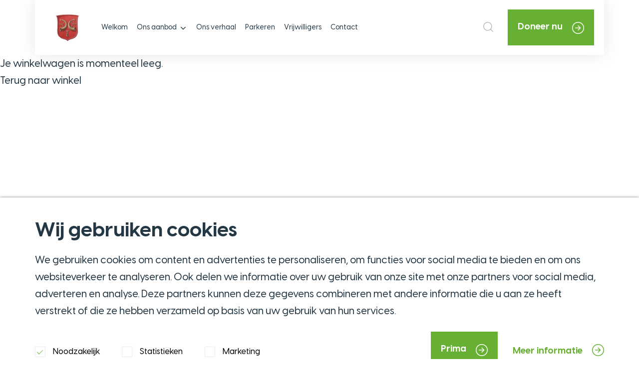

--- FILE ---
content_type: text/css; charset=UTF-8
request_url: https://www.deeese.nl/wp-content/themes/bz-supportnature/assets/stylesheets/loader.css?v=0-17-0
body_size: 545
content:
body.loading .loader-div,
body.loading-inline .loader-div {
    display: block !important;
}
body,html {
    /*overflow-x: hidden;*/
    margin: 0;
    padding: 0;
}
.body {
    position:relative;
}
.loader-div {
    position: absolute;
    top: 0;
    left: 0;
    width: 100%;
    height: 100%;
    z-index: 1000000000;
    background: #ffffff;
    -webkit-box-sizing: border-box;
    -moz-box-sizing: border-box;
    box-sizing: border-box;
}

body.loading-inline .loader-div {
    background: rgba(255,255,255,0.5) !important;
}

.loader-div .loader {
    position: fixed;
    top: 50%;
    left: 50%;
    height: 36px;
    width: 36px;
    background: #68B033;
    margin-left: -18px;
    margin-top: -18px;
    -webkit-animation: animation 1000ms linear infinite both;
    animation: animation 1000ms linear infinite both;
}



.animation-target {
    -webkit-animation: animation 1000ms linear both;
    animation: animation 1000ms linear both;
}

/* Generated with Bounce.js. Edit at http://bouncejs.com#%7Bs%3A%5B%7BT%3A%22r%22%2Ce%3A%22b%22%2Cd%3A1000%2CD%3A0%2Cf%3A0%2Ct%3A90%2Cs%3A3%2Cb%3A4%7D%2C%7BT%3A%22k%22%2Ce%3A%22s%22%2Cd%3A1000%2CD%3A0%2Cf%3A%7Bx%3A0%2Cy%3A0%7D%2Ct%3A%7Bx%3A20%2Cy%3A20%7D%2Cs%3A3%2Cb%3A4%7D%5D%7D */

@-webkit-keyframes animation {
    0% { -webkit-transform: matrix3d(1, 0, 0, 0, 0, 1, 0, 0, 0, 0, 1, 0, 0, 0, 0, 1); transform: matrix3d(1, 0, 0, 0, 0, 1, 0, 0, 0, 0, 1, 0, 0, 0, 0, 1); }
    3.2% { -webkit-transform: matrix3d(0.763, 0.652, 0, 0, -0.501, 0.871, 0, 0, 0, 0, 1, 0, 0, 0, 0, 1); transform: matrix3d(0.763, 0.652, 0, 0, -0.501, 0.871, 0, 0, 0, 0, 1, 0, 0, 0, 0, 1); }
    4.3% { -webkit-transform: matrix3d(0.614, 0.797, 0, 0, -0.649, 0.768, 0, 0, 0, 0, 1, 0, 0, 0, 0, 1); transform: matrix3d(0.614, 0.797, 0, 0, -0.649, 0.768, 0, 0, 0, 0, 1, 0, 0, 0, 0, 1); }
    6.41% { -webkit-transform: matrix3d(0.325, 0.953, 0, 0, -0.853, 0.534, 0, 0, 0, 0, 1, 0, 0, 0, 0, 1); transform: matrix3d(0.325, 0.953, 0, 0, -0.853, 0.534, 0, 0, 0, 0, 1, 0, 0, 0, 0, 1); }
    8.61% { -webkit-transform: matrix3d(0.083, 1.002, 0, 0, -0.961, 0.296, 0, 0, 0, 0, 1, 0, 0, 0, 0, 1); transform: matrix3d(0.083, 1.002, 0, 0, -0.961, 0.296, 0, 0, 0, 0, 1, 0, 0, 0, 0, 1); }
    12.71% { -webkit-transform: matrix3d(-0.149, 0.992, 0, 0, -1.003, -0.001, 0, 0, 0, 0, 1, 0, 0, 0, 0, 1); transform: matrix3d(-0.149, 0.992, 0, 0, -1.003, -0.001, 0, 0, 0, 0, 1, 0, 0, 0, 0, 1); }
    12.91% { -webkit-transform: matrix3d(-0.154, 0.991, 0, 0, -1.003, -0.01, 0, 0, 0, 0, 1, 0, 0, 0, 0, 1); transform: matrix3d(-0.154, 0.991, 0, 0, -1.003, -0.01, 0, 0, 0, 0, 1, 0, 0, 0, 0, 1); }
    17.22% { -webkit-transform: matrix3d(-0.181, 0.984, 0, 0, -0.994, -0.111, 0, 0, 0, 0, 1, 0, 0, 0, 0, 1); transform: matrix3d(-0.181, 0.984, 0, 0, -0.994, -0.111, 0, 0, 0, 0, 1, 0, 0, 0, 0, 1); }
    18.92% { -webkit-transform: matrix3d(-0.163, 0.987, 0, 0, -0.994, -0.116, 0, 0, 0, 0, 1, 0, 0, 0, 0, 1); transform: matrix3d(-0.163, 0.987, 0, 0, -0.994, -0.116, 0, 0, 0, 0, 1, 0, 0, 0, 0, 1); }
    25.23% { -webkit-transform: matrix3d(-0.066, 0.998, 0, 0, -0.998, -0.067, 0, 0, 0, 0, 1, 0, 0, 0, 0, 1); transform: matrix3d(-0.066, 0.998, 0, 0, -0.998, -0.067, 0, 0, 0, 0, 1, 0, 0, 0, 0, 1); }
    28.33% { -webkit-transform: matrix3d(-0.028, 1, 0, 0, -0.999, -0.037, 0, 0, 0, 0, 1, 0, 0, 0, 0, 1); transform: matrix3d(-0.028, 1, 0, 0, -0.999, -0.037, 0, 0, 0, 0, 1, 0, 0, 0, 0, 1); }
    31.43% { -webkit-transform: matrix3d(-0.004, 1, 0, 0, -1, -0.015, 0, 0, 0, 0, 1, 0, 0, 0, 0, 1); transform: matrix3d(-0.004, 1, 0, 0, -1, -0.015, 0, 0, 0, 0, 1, 0, 0, 0, 0, 1); }
    39.44% { -webkit-transform: matrix3d(0.013, 1, 0, 0, -1, 0.007, 0, 0, 0, 0, 1, 0, 0, 0, 0, 1); transform: matrix3d(0.013, 1, 0, 0, -1, 0.007, 0, 0, 0, 0, 1, 0, 0, 0, 0, 1); }
    56.46% { -webkit-transform: matrix3d(0, 1, 0, 0, -1, 0, 0, 0, 0, 0, 1, 0, 0, 0, 0, 1); transform: matrix3d(0, 1, 0, 0, -1, 0, 0, 0, 0, 0, 1, 0, 0, 0, 0, 1); }
    61.66% { -webkit-transform: matrix3d(-0.001, 1, 0, 0, -1, 0, 0, 0, 0, 0, 1, 0, 0, 0, 0, 1); transform: matrix3d(-0.001, 1, 0, 0, -1, 0, 0, 0, 0, 0, 1, 0, 0, 0, 0, 1); }
    81.48% { -webkit-transform: matrix3d(0, 1, 0, 0, -1, 0, 0, 0, 0, 0, 1, 0, 0, 0, 0, 1); transform: matrix3d(0, 1, 0, 0, -1, 0, 0, 0, 0, 0, 1, 0, 0, 0, 0, 1); }
    83.98% { -webkit-transform: matrix3d(0, 1, 0, 0, -1, 0, 0, 0, 0, 0, 1, 0, 0, 0, 0, 1); transform: matrix3d(0, 1, 0, 0, -1, 0, 0, 0, 0, 0, 1, 0, 0, 0, 0, 1); }
    100% { -webkit-transform: matrix3d(0, 1, 0, 0, -1, 0, 0, 0, 0, 0, 1, 0, 0, 0, 0, 1); transform: matrix3d(0, 1, 0, 0, -1, 0, 0, 0, 0, 0, 1, 0, 0, 0, 0, 1); }
}

@keyframes animation {
    0% { -webkit-transform: matrix3d(1, 0, 0, 0, 0, 1, 0, 0, 0, 0, 1, 0, 0, 0, 0, 1); transform: matrix3d(1, 0, 0, 0, 0, 1, 0, 0, 0, 0, 1, 0, 0, 0, 0, 1); }
    3.2% { -webkit-transform: matrix3d(0.763, 0.652, 0, 0, -0.501, 0.871, 0, 0, 0, 0, 1, 0, 0, 0, 0, 1); transform: matrix3d(0.763, 0.652, 0, 0, -0.501, 0.871, 0, 0, 0, 0, 1, 0, 0, 0, 0, 1); }
    4.3% { -webkit-transform: matrix3d(0.614, 0.797, 0, 0, -0.649, 0.768, 0, 0, 0, 0, 1, 0, 0, 0, 0, 1); transform: matrix3d(0.614, 0.797, 0, 0, -0.649, 0.768, 0, 0, 0, 0, 1, 0, 0, 0, 0, 1); }
    6.41% { -webkit-transform: matrix3d(0.325, 0.953, 0, 0, -0.853, 0.534, 0, 0, 0, 0, 1, 0, 0, 0, 0, 1); transform: matrix3d(0.325, 0.953, 0, 0, -0.853, 0.534, 0, 0, 0, 0, 1, 0, 0, 0, 0, 1); }
    8.61% { -webkit-transform: matrix3d(0.083, 1.002, 0, 0, -0.961, 0.296, 0, 0, 0, 0, 1, 0, 0, 0, 0, 1); transform: matrix3d(0.083, 1.002, 0, 0, -0.961, 0.296, 0, 0, 0, 0, 1, 0, 0, 0, 0, 1); }
    12.71% { -webkit-transform: matrix3d(-0.149, 0.992, 0, 0, -1.003, -0.001, 0, 0, 0, 0, 1, 0, 0, 0, 0, 1); transform: matrix3d(-0.149, 0.992, 0, 0, -1.003, -0.001, 0, 0, 0, 0, 1, 0, 0, 0, 0, 1); }
    12.91% { -webkit-transform: matrix3d(-0.154, 0.991, 0, 0, -1.003, -0.01, 0, 0, 0, 0, 1, 0, 0, 0, 0, 1); transform: matrix3d(-0.154, 0.991, 0, 0, -1.003, -0.01, 0, 0, 0, 0, 1, 0, 0, 0, 0, 1); }
    17.22% { -webkit-transform: matrix3d(-0.181, 0.984, 0, 0, -0.994, -0.111, 0, 0, 0, 0, 1, 0, 0, 0, 0, 1); transform: matrix3d(-0.181, 0.984, 0, 0, -0.994, -0.111, 0, 0, 0, 0, 1, 0, 0, 0, 0, 1); }
    18.92% { -webkit-transform: matrix3d(-0.163, 0.987, 0, 0, -0.994, -0.116, 0, 0, 0, 0, 1, 0, 0, 0, 0, 1); transform: matrix3d(-0.163, 0.987, 0, 0, -0.994, -0.116, 0, 0, 0, 0, 1, 0, 0, 0, 0, 1); }
    25.23% { -webkit-transform: matrix3d(-0.066, 0.998, 0, 0, -0.998, -0.067, 0, 0, 0, 0, 1, 0, 0, 0, 0, 1); transform: matrix3d(-0.066, 0.998, 0, 0, -0.998, -0.067, 0, 0, 0, 0, 1, 0, 0, 0, 0, 1); }
    28.33% { -webkit-transform: matrix3d(-0.028, 1, 0, 0, -0.999, -0.037, 0, 0, 0, 0, 1, 0, 0, 0, 0, 1); transform: matrix3d(-0.028, 1, 0, 0, -0.999, -0.037, 0, 0, 0, 0, 1, 0, 0, 0, 0, 1); }
    31.43% { -webkit-transform: matrix3d(-0.004, 1, 0, 0, -1, -0.015, 0, 0, 0, 0, 1, 0, 0, 0, 0, 1); transform: matrix3d(-0.004, 1, 0, 0, -1, -0.015, 0, 0, 0, 0, 1, 0, 0, 0, 0, 1); }
    39.44% { -webkit-transform: matrix3d(0.013, 1, 0, 0, -1, 0.007, 0, 0, 0, 0, 1, 0, 0, 0, 0, 1); transform: matrix3d(0.013, 1, 0, 0, -1, 0.007, 0, 0, 0, 0, 1, 0, 0, 0, 0, 1); }
    56.46% { -webkit-transform: matrix3d(0, 1, 0, 0, -1, 0, 0, 0, 0, 0, 1, 0, 0, 0, 0, 1); transform: matrix3d(0, 1, 0, 0, -1, 0, 0, 0, 0, 0, 1, 0, 0, 0, 0, 1); }
    61.66% { -webkit-transform: matrix3d(-0.001, 1, 0, 0, -1, 0, 0, 0, 0, 0, 1, 0, 0, 0, 0, 1); transform: matrix3d(-0.001, 1, 0, 0, -1, 0, 0, 0, 0, 0, 1, 0, 0, 0, 0, 1); }
    81.48% { -webkit-transform: matrix3d(0, 1, 0, 0, -1, 0, 0, 0, 0, 0, 1, 0, 0, 0, 0, 1); transform: matrix3d(0, 1, 0, 0, -1, 0, 0, 0, 0, 0, 1, 0, 0, 0, 0, 1); }
    83.98% { -webkit-transform: matrix3d(0, 1, 0, 0, -1, 0, 0, 0, 0, 0, 1, 0, 0, 0, 0, 1); transform: matrix3d(0, 1, 0, 0, -1, 0, 0, 0, 0, 0, 1, 0, 0, 0, 0, 1); }
    100% { -webkit-transform: matrix3d(0, 1, 0, 0, -1, 0, 0, 0, 0, 0, 1, 0, 0, 0, 0, 1); transform: matrix3d(0, 1, 0, 0, -1, 0, 0, 0, 0, 0, 1, 0, 0, 0, 0, 1); }
}



@-webkit-keyframes rotateloader{0%{-webkit-transform:rotate(0);transform:rotate(0)}50%{-webkit-transform:rotate(180deg);transform:rotate(180deg)}100%{-webkit-transform:rotate(360deg);transform:rotate(360deg)}}
@-ms-keyframes rotateloader{0%{-ms-transform:rotate(0);transform:rotate(0)}50%{-ms-transform:rotate(180deg);transform:rotate(180deg)}100%{-ms-transform:rotate(360deg);transform:rotate(360deg)}}
@keyframes rotateloader{0%{-webkit-transform:rotate(0);transform:rotate(0)}50%{-webkit-transform:rotate(180deg);transform:rotate(180deg)}100%{-webkit-transform:rotate(360deg);transform:rotate(360deg)}}

--- FILE ---
content_type: text/css; charset=UTF-8
request_url: https://www.deeese.nl/wp-content/themes/bz-supportnature/assets/stylesheets/fonts.css?v=0-17-0
body_size: 2596
content:
@font-face {
    font-family: 'Visby CF';
    src: url('../fonts/VisbyCF-Medium.eot');
    src: url('../fonts/VisbyCF-Medium.eot?#iefix') format('embedded-opentype'),
    url('../fonts/VisbyCF-Medium.woff2') format('woff2'),
    url('../fonts/VisbyCF-Medium.woff') format('woff'),
    url('../fonts/VisbyCF-Medium.ttf') format('truetype'),
    url('../fonts/VisbyCF-Medium.svg#VisbyCF-Medium') format('svg');
    font-weight: 500;
    font-style: normal;
    font-display: swap;
}

@font-face {
    font-family: 'Visby CF';
    src: url('../fonts/VisbyCF-Bold.eot');
    src: url('../fonts/VisbyCF-Bold.eot?#iefix') format('embedded-opentype'),
    url('../fonts/VisbyCF-Bold.woff2') format('woff2'),
    url('../fonts/VisbyCF-Bold.woff') format('woff'),
    url('../fonts/VisbyCF-Bold.ttf') format('truetype'),
    url('../fonts/VisbyCF-Bold.svg#VisbyCF-Bold') format('svg');
    font-weight: bold;
    font-style: normal;
    font-display: swap;
}

@font-face {
    font-family: 'Visby CF';
    src: url('../fonts/VisbyCF-DemiBold.eot');
    src: url('../fonts/VisbyCF-DemiBold.eot?#iefix') format('embedded-opentype'),
    url('../fonts/VisbyCF-DemiBold.woff2') format('woff2'),
    url('../fonts/VisbyCF-DemiBold.woff') format('woff'),
    url('../fonts/VisbyCF-DemiBold.ttf') format('truetype'),
    url('../fonts/VisbyCF-DemiBold.svg#VisbyCF-DemiBold') format('svg');
    font-weight: 600;
    font-style: normal;
    font-display: swap;
}

@font-face {
    font-family: 'British Shorthair';
    src: url('../fonts/british_shorthair.eot');
    src: url('../fonts/british_shorthair.eot?#iefix') format('embedded-opentype'),
    url('../fonts/british_shorthair.woff2') format('woff2'),
    url('../fonts/british_shorthair.woff') format('woff'),
    url('../fonts/british_shorthair.ttf') format('truetype'),
    url('../fonts/british_shorthair.svg#british_shorthairregular') format('svg');
    font-weight: normal;
    font-style: normal;
    font-display: swap;

}

@font-face {
    font-family: 'Infinitona';
    src: url('../fonts/infinitona-regular.eot');
    src: url('../fonts/infinitona-regular.eot?#iefix') format('embedded-opentype'),
    url('../fonts/infinitona-regular.woff2') format('woff2'),
    url('../fonts/infinitona-regular.woff') format('woff'),
    url('../fonts/infinitona-regular.ttf') format('truetype'),
    url('../fonts/infinitona-regular.svg#infinitonaregular') format('svg');
    font-weight: normal;
    font-style: normal;
    font-display: swap;
}

@font-face {
    font-family: "flaticon";
    src: url("../fonts/flaticon.ttf?f8710da5b4f54d1b4b56b9ab50759d2e") format("truetype"),
    url("../fonts/flaticon.woff?f8710da5b4f54d1b4b56b9ab50759d2e") format("woff"),
    url("../fonts/flaticon.woff2?f8710da5b4f54d1b4b56b9ab50759d2e") format("woff2"),
    url("../fonts/flaticon.eot?f8710da5b4f54d1b4b56b9ab50759d2e#iefix") format("embedded-opentype"),
    url("../fonts/flaticon.svg?f8710da5b4f54d1b4b56b9ab50759d2e#flaticon") format("svg");
}

@font-face {
    font-family: 'feather';
    src:  url('../fonts/feather.eot');
    src:  url('../fonts/feather.eot#iefix') format('embedded-opentype'),
    url('../fonts/feather.ttf') format('truetype'),
    url('../fonts/feather.woff') format('woff'),
    url('../fonts/feather.svg#feather') format('svg');
    font-weight: normal;
    font-style: normal;
}

.fe-icon{
    /* use !important to prevent issues with browser extensions that change fonts */
    font-family: 'feather' !important;
    speak: none;
    font-style: normal;
    font-weight: normal;
    font-variant: normal;
    text-transform: none;
    line-height: 1;

    /* Better Font Rendering =========== */
    -webkit-font-smoothing: antialiased;
    -moz-osx-font-smoothing: grayscale;
}

i[class^="flaticon-"]:before, i[class*=" flaticon-"]:before {
    font-family: flaticon !important;
    font-style: normal;
    font-weight: normal !important;
    font-variant: normal;
    text-transform: none;
    line-height: 1;
    -webkit-font-smoothing: antialiased;
    -moz-osx-font-smoothing: grayscale;
}

.flaticon-close:before {
    content: "\f101";
}
.flaticon-search:before {
    content: "\f102";
}
.flaticon-insurance:before {
    content: "\f103";
}
.flaticon-minus:before {
    content: "\f104";
}
.flaticon-check-mark:before {
    content: "\f105";
}
.flaticon-cancel:before {
    content: "\f106";
}
.flaticon-bee:before {
    content: "\f107";
}
.flaticon-horse:before {
    content: "\f108";
}
.flaticon-strawberry-jam:before {
    content: "\f109";
}
.flaticon-egg-carton:before {
    content: "\f10a";
}
.flaticon-microphone:before {
    content: "\f10b";
}
.flaticon-clicker:before {
    content: "\f10c";
}
.flaticon-swipe-left:before {
    content: "\f10d";
}
.flaticon-add:before {
    content: "\f10e";
}
.flaticon-shopping-bag:before {
    content: "\f10f";
}
.flaticon-checked:before {
    content: "\f110";
}
.flaticon-share:before {
    content: "\f111";
}
.flaticon-whatsapp:before {
    content: "\f112";
}
.flaticon-mountain-bike:before {
    content: "\f113";
}
.flaticon-dog:before {
    content: "\f114";
}
.flaticon-forest:before {
    content: "\f115";
}
.flaticon-date:before {
    content: "\f116";
}
.flaticon-calendar:before {
    content: "\f117";
}
.flaticon-leaf:before {
    content: "\f118";
}
.flaticon-chat:before {
    content: "\f119";
}
.flaticon-parking:before {
    content: "\f11a";
}
.flaticon-wifi-signal:before {
    content: "\f11b";
}
.flaticon-cutlery:before {
    content: "\f11c";
}
.flaticon-single-bed:before {
    content: "\f11d";
}
.flaticon-bed:before {
    content: "\f11e";
}
.flaticon-disabillity-symbol:before {
    content: "\f11f";
}
.flaticon-ball:before {
    content: "\f120";
}
.flaticon-medical-mask:before {
    content: "\f121";
}

.fc-icon:before {
    font-family: "sn" !important;
    font-style: normal !important;
    font-weight: normal !important;
    font-variant: normal !important;
    text-transform: none !important;
    speak: none;
    line-height: 1;
    -webkit-font-smoothing: antialiased;
    -moz-osx-font-smoothing: grayscale;
}

[class^="fe-icon"]:before,
[class*=" fe-icon"]:before {
    font-family: "feather" !important;
    font-style: normal !important;
    font-weight: normal !important;
    font-variant: normal !important;
    text-transform: none !important;
    speak: none;
    line-height: 1;
    -webkit-font-smoothing: antialiased;
    -moz-osx-font-smoothing: grayscale;
}

.icon-arrow-down:before {
    content: "\61";
}
.icon-user:before {
    content: "\62";
}
.icon-twitter:before {
    content: "\63";
}
.icon-slider-arrow-right:before {
    content: "\64";
}
.icon-slider-arrow-left:before {
    content: "\65";
}
.icon-refresh:before {
    content: "\66";
}
.icon-clock:before {
    content: "\67";
}
.icon-cross:before {
    content: "\68";
}
.icon-arrow-left:before {
    content: "\69";
}
.icon-arrow-right:before {
    content: "\6a";
}
.icon-exit:before {
    content: "\6b";
}
.icon-facebook:before {
    content: "\6c";
}
.icon-arrow-up:before {
    content: "\6d";
}
.icon-bell:before {
    content: "\6e";
}
.icon-grid:before {
    content: "\6f";
}
.icon-home:before {
    content: "\70";
}
.icon-info:before {
    content: "\71";
}
.icon-instagram:before {
    content: "\72";
}
.icon-linkedin:before {
    content: "\73";
}
.icon-location:before {
    content: "\74";
}
.icon-minus:before {
    content: "\75";
}
.icon-pinterest:before {
    content: "\76";
}
.icon-plus:before {
    content: "\77";
}
.icon-chevron-up:before {
    content: "\78";
}
.icon-chevron-right:before {
    content: "\79";
}
.icon-chevron-left:before {
    content: "\7a";
}
.icon-chevron-down:before {
    content: "\41";
}
.icon-check-round:before {
    content: "\42";
}
.icon-check:before {
    content: "\43";
}
.icon-cart:before {
    content: "\44";
}
.icon-box:before {
    content: "\45";
}
.icon-play:before {
    content: "\46";
}
.icon-lock:before {
    content: "\47";
}
.icon-share:before {
    content: "\48";
}
.icon-expand:before {
    content: "\49";
}
.icon-search:before {
    content: "\4a";
}
.icon-star:before {
    content: "\4b";
}
.icon-youtube:before {
    content: "\4c";
}

.fe-icon.icon-activity:before {
    content: "\e900";
}
.fe-icon.icon-airplay:before {
    content: "\e901";
}
.fe-icon.icon-alert-circle:before {
    content: "\e902";
}
.fe-icon.icon-alert-octagon:before {
    content: "\e903";
}
.fe-icon.icon-alert-triangle:before {
    content: "\e904";
}
.fe-icon.icon-align-center:before {
    content: "\e905";
}
.fe-icon.icon-align-justify:before {
    content: "\e906";
}
.fe-icon.icon-align-left:before {
    content: "\e907";
}
.fe-icon.icon-align-right:before {
    content: "\e908";
}
.fe-icon.icon-anchor:before {
    content: "\e909";
}
.fe-icon.icon-aperture:before {
    content: "\e90a";
}
.fe-icon.icon-arrow-down-left:before {
    content: "\e90b";
}
.fe-icon.icon-arrow-down-right:before {
    content: "\e90c";
}
.fe-icon.icon-arrow-down:before {
    content: "\e90d";
}
.fe-icon.icon-arrow-left:before {
    content: "\e90e";
}
.fe-icon.icon-arrow-right:before {
    content: "\e90f";
}
.fe-icon.icon-arrow-up-left:before {
    content: "\e910";
}
.fe-icon.icon-arrow-up-right:before {
    content: "\e911";
}
.fe-icon.icon-arrow-up:before {
    content: "\e912";
}
.fe-icon.icon-at-sign:before {
    content: "\e913";
}
.fe-icon.icon-award:before {
    content: "\e914";
}
.fe-icon.icon-bar-chart-2:before {
    content: "\e915";
}
.fe-icon.icon-bar-chart:before {
    content: "\e916";
}
.fe-icon.icon-battery-charging:before {
    content: "\e917";
}
.fe-icon.icon-battery:before {
    content: "\e918";
}
.fe-icon.icon-bell-off:before {
    content: "\e919";
}
.fe-icon.icon-bell:before {
    content: "\e91a";
}
.fe-icon.icon-bluetooth:before {
    content: "\e91b";
}
.fe-icon.icon-book:before {
    content: "\e91c";
}
.fe-icon.icon-bookmark:before {
    content: "\e91d";
}
.fe-icon.icon-box:before {
    content: "\e91e";
}
.fe-icon.icon-briefcase:before {
    content: "\e91f";
}
.fe-icon.icon-calendar:before {
    content: "\e920";
}
.fe-icon.icon-camera-off:before {
    content: "\e921";
}
.fe-icon.icon-camera:before {
    content: "\e922";
}
.fe-icon.icon-cast:before {
    content: "\e923";
}
.fe-icon.icon-check-circle:before {
    content: "\e924";
}
.fe-icon.icon-check-square:before {
    content: "\e925";
}
.fe-icon.icon-check:before {
    content: "\e926";
}
.fe-icon.icon-chevron-down:before {
    content: "\e927";
}
.fe-icon.icon-chevron-left:before {
    content: "\e928";
}
.fe-icon.icon-chevron-right:before {
    content: "\e929";
}
.fe-icon.icon-chevron-up:before {
    content: "\e92a";
}
.fe-icon.icon-chevrons-down:before {
    content: "\e92b";
}
.fe-icon.icon-chevrons-left:before {
    content: "\e92c";
}
.fe-icon.icon-chevrons-right:before {
    content: "\e92d";
}
.fe-icon.icon-chevrons-up:before {
    content: "\e92e";
}
.fe-icon.icon-chrome:before {
    content: "\e92f";
}
.fe-icon.icon-circle:before {
    content: "\e930";
}
.fe-icon.icon-clipboard:before {
    content: "\e931";
}
.fe-icon.icon-clock:before {
    content: "\e932";
}
.fe-icon.icon-cloud-drizzle:before {
    content: "\e933";
}
.fe-icon.icon-cloud-lightning:before {
    content: "\e934";
}
.fe-icon.icon-cloud-off:before {
    content: "\e935";
}
.fe-icon.icon-cloud-rain:before {
    content: "\e936";
}
.fe-icon.icon-cloud-snow:before {
    content: "\e937";
}
.fe-icon.icon-cloud:before {
    content: "\e938";
}
.fe-icon.icon-codepen:before {
    content: "\e939";
}
.fe-icon.icon-command:before {
    content: "\e93a";
}
.fe-icon.icon-compass:before {
    content: "\e93b";
}
.fe-icon.icon-copy:before {
    content: "\e93c";
}
.fe-icon.icon-corner-down-left:before {
    content: "\e93d";
}
.fe-icon.icon-corner-down-right:before {
    content: "\e93e";
}
.fe-icon.icon-corner-left-down:before {
    content: "\e93f";
}
.fe-icon.icon-corner-left-up:before {
    content: "\e940";
}
.fe-icon.icon-corner-right-down:before {
    content: "\e941";
}
.fe-icon.icon-corner-right-up:before {
    content: "\e942";
}
.fe-icon.icon-corner-up-left:before {
    content: "\e943";
}
.fe-icon.icon-corner-up-right:before {
    content: "\e944";
}
.fe-icon.icon-cpu:before {
    content: "\e945";
}
.fe-icon.icon-credit-card:before {
    content: "\e946";
}
.fe-icon.icon-crosshair:before {
    content: "\e947";
}
.fe-icon.icon-delete:before {
    content: "\e948";
}
.fe-icon.icon-disc:before {
    content: "\e949";
}
.fe-icon.icon-download-cloud:before {
    content: "\e94a";
}
.fe-icon.icon-download:before {
    content: "\e94b";
}
.fe-icon.icon-droplet:before {
    content: "\e94c";
}
.fe-icon.icon-edit-2:before {
    content: "\e94d";
}
.fe-icon.icon-edit-3:before {
    content: "\e94e";
}
.fe-icon.icon-edit:before {
    content: "\e94f";
}
.fe-icon.icon-external-link:before {
    content: "\e950";
}
.fe-icon.icon-eye-off:before {
    content: "\e951";
}
.fe-icon.icon-eye:before {
    content: "\e952";
}
.fe-icon.icon-facebook:before {
    content: "\e953";
}
.fe-icon.icon-fast-forward:before {
    content: "\e954";
}
.fe-icon.icon-feather:before {
    content: "\e955";
}
.fe-icon.icon-file-minus:before {
    content: "\e956";
}
.fe-icon.icon-file-plus:before {
    content: "\e957";
}
.fe-icon.icon-file-text:before {
    content: "\e958";
}
.fe-icon.icon-file:before {
    content: "\e959";
}
.fe-icon.icon-film:before {
    content: "\e95a";
}
.fe-icon.icon-filter:before {
    content: "\e95b";
}
.fe-icon.icon-flag:before {
    content: "\e95c";
}
.fe-icon.icon-folder:before {
    content: "\e95d";
}
.fe-icon.icon-github:before {
    content: "\e95e";
}
.fe-icon.icon-gitlab:before {
    content: "\e95f";
}
.fe-icon.icon-globe:before {
    content: "\e960";
}
.fe-icon.icon-grid:before {
    content: "\e961";
}
.fe-icon.icon-hash:before {
    content: "\e962";
}
.fe-icon.icon-headphones:before {
    content: "\e963";
}
.fe-icon.icon-heart:before {
    content: "\e964";
}
.fe-icon.icon-home:before {
    content: "\e965";
}
.fe-icon.icon-image:before {
    content: "\e966";
}
.fe-icon.icon-inbox:before {
    content: "\e967";
}
.fe-icon.icon-info:before {
    content: "\e968";
}
.fe-icon.icon-instagram:before {
    content: "\e969";
}
.fe-icon.icon-layers:before {
    content: "\e96a";
}
.fe-icon.icon-layout:before {
    content: "\e96b";
}
.fe-icon.icon-life-buoy:before {
    content: "\e96c";
}
.fe-icon.icon-link-2:before {
    content: "\e96d";
}
.fe-icon.icon-link:before {
    content: "\e96e";
}
.fe-icon.icon-list:before {
    content: "\e96f";
}
.fe-icon.icon-loader:before {
    content: "\e970";
}
.fe-icon.icon-lock:before {
    content: "\e971";
}
.fe-icon.icon-log-in:before {
    content: "\e972";
}
.fe-icon.icon-log-out:before {
    content: "\e973";
}
.fe-icon.icon-mail:before {
    content: "\e974";
}
.fe-icon.icon-map-pin:before {
    content: "\e975";
}
.fe-icon.icon-map:before {
    content: "\e976";
}
.fe-icon.icon-maximize-2:before {
    content: "\e977";
}
.fe-icon.icon-maximize:before {
    content: "\e978";
}
.fe-icon.icon-menu:before {
    content: "\e979";
}
.fe-icon.icon-message-circle:before {
    content: "\e97a";
}
.fe-icon.icon-message-square:before {
    content: "\e97b";
}
.fe-icon.icon-mic-off:before {
    content: "\e97c";
}
.fe-icon.icon-mic:before {
    content: "\e97d";
}
.fe-icon.icon-minimize-2:before {
    content: "\e97e";
}
.fe-icon.icon-minimize:before {
    content: "\e97f";
}
.fe-icon.icon-minus-circle:before {
    content: "\e980";
}
.fe-icon.icon-minus-square:before {
    content: "\e981";
}
.fe-icon.icon-minus:before {
    content: "\e982";
}
.fe-icon.icon-monitor:before {
    content: "\e983";
}
.fe-icon.icon-moon:before {
    content: "\e984";
}
.fe-icon.icon-more-horizontal:before {
    content: "\e985";
}
.fe-icon.icon-more-vertical:before {
    content: "\e986";
}
.fe-icon.icon-move:before {
    content: "\e987";
}
.fe-icon.icon-music:before {
    content: "\e988";
}
.icon-navigation-2:before {
    content: "\e989";
}
.fe-icon.icon-navigation:before {
    content: "\e98a";
}
.fe-icon.icon-octagon:before {
    content: "\e98b";
}
.fe-icon.icon-package:before {
    content: "\e98c";
}
.fe-icon.icon-paperclip:before {
    content: "\e98d";
}
.fe-icon.icon-pause-circle:before {
    content: "\e98e";
}
.fe-icon.icon-pause:before {
    content: "\e98f";
}
.fe-icon.icon-percent:before {
    content: "\e990";
}
.fe-icon.icon-phone-call:before {
    content: "\e991";
}
.fe-icon.icon-phone-forwarded:before {
    content: "\e992";
}
.fe-icon.icon-phone-incoming:before {
    content: "\e993";
}
.fe-icon.icon-phone-missed:before {
    content: "\e994";
}
.fe-icon.icon-phone-off:before {
    content: "\e995";
}
.fe-icon.icon-phone-outgoing:before {
    content: "\e996";
}
.fe-icon.icon-phone:before {
    content: "\e997";
}
.fe-icon.icon-pie-chart:before {
    content: "\e998";
}
.fe-icon.icon-play-circle:before {
    content: "\e999";
}
.fe-icon.icon-play:before {
    content: "\e99a";
}
.fe-icon.icon-plus-circle:before {
    content: "\e99b";
}
.fe-icon.icon-plus-square:before {
    content: "\e99c";
}
.fe-icon.icon-plus:before {
    content: "\e99d";
}
.fe-icon.icon-pocket:before {
    content: "\e99e";
}
.fe-icon.icon-power:before {
    content: "\e99f";
}
.fe-icon.icon-printer:before {
    content: "\e9a0";
}
.fe-icon.icon-radio:before {
    content: "\e9a1";
}
.fe-icon.icon-refresh-ccw:before {
    content: "\e9a2";
}
.fe-icon.icon-refresh-cw:before {
    content: "\e9a3";
}
.fe-icon.icon-repeat:before {
    content: "\e9a4";
}
.fe-icon.icon-rewind:before {
    content: "\e9a5";
}
.fe-icon.icon-rotate-ccw:before {
    content: "\e9a6";
}
.fe-icon.icon-rotate-cw:before {
    content: "\e9a7";
}
.fe-icon.icon-save:before {
    content: "\e9a8";
}
.fe-icon.icon-scissors:before {
    content: "\e9a9";
}
.fe-icon.icon-search:before {
    content: "\e9aa";
}
.fe-icon.icon-server:before {
    content: "\e9ab";
}
.fe-icon.icon-settings:before {
    content: "\e9ac";
}
.fe-icon.icon-share-2:before {
    content: "\e9ad";
}
.fe-icon.icon-share:before {
    content: "\e9ae";
}
.fe-icon.icon-shield:before {
    content: "\e9af";
}
.fe-icon.icon-shuffle:before {
    content: "\e9b0";
}
.fe-icon.icon-sidebar:before {
    content: "\e9b1";
}
.fe-icon.icon-skip-back:before {
    content: "\e9b2";
}
.fe-icon.icon-skip-forward:before {
    content: "\e9b3";
}
.fe-icon.icon-slack:before {
    content: "\e9b4";
}
.fe-icon.icon-slash:before {
    content: "\e9b5";
}
.fe-icon.icon-sliders:before {
    content: "\e9b6";
}
.fe-icon.icon-smartphone:before {
    content: "\e9b7";
}
.fe-icon.icon-speaker:before {
    content: "\e9b8";
}
.fe-icon.icon-square:before {
    content: "\e9b9";
}
.fe-icon.icon-star:before {
    content: "\e9ba";
}
.fe-icon.icon-stop-circle:before {
    content: "\e9bb";
}
.fe-icon.icon-sun:before {
    content: "\e9bc";
}
.fe-icon.icon-sunrise:before {
    content: "\e9bd";
}
.fe-icon.icon-sunset:before {
    content: "\e9be";
}
.fe-icon.icon-tablet:before {
    content: "\e9bf";
}
.fe-icon.icon-tag:before {
    content: "\e9c0";
}
.fe-icon.icon-target:before {
    content: "\e9c1";
}
.fe-icon.icon-thermometer:before {
    content: "\e9c2";
}
.fe-icon.icon-thumbs-down:before {
    content: "\e9c3";
}
.fe-icon.icon-thumbs-up:before {
    content: "\e9c4";
}
.fe-icon.icon-toggle-left:before {
    content: "\e9c5";
}
.fe-icon.icon-toggle-right:before {
    content: "\e9c6";
}
.fe-icon.icon-trash-2:before {
    content: "\e9c7";
}
.fe-icon.icon-trash:before {
    content: "\e9c8";
}
.fe-icon.icon-trending-down:before {
    content: "\e9c9";
}
.fe-icon.icon-trending-up:before {
    content: "\e9ca";
}
.fe-icon.icon-triangle:before {
    content: "\e9cb";
}
.fe-icon.icon-tv:before {
    content: "\e9cc";
}
.fe-icon.icon-twitter:before {
    content: "\e9cd";
}
.fe-icon.icon-type:before {
    content: "\e9ce";
}
.fe-icon.icon-umbrella:before {
    content: "\e9cf";
}
.fe-icon.icon-unlock:before {
    content: "\e9d0";
}
.fe-icon.icon-upload-cloud:before {
    content: "\e9d1";
}
.fe-icon.icon-upload:before {
    content: "\e9d2";
}
.fe-icon.icon-user-check:before {
    content: "\e9d3";
}
.fe-icon.icon-user-minus:before {
    content: "\e9d4";
}
.fe-icon.icon-user-plus:before {
    content: "\e9d5";
}
.fe-icon.icon-user-x:before {
    content: "\e9d6";
}
.fe-icon.icon-user:before {
    content: "\e9d7";
}
.fe-icon.icon-users:before {
    content: "\e9d8";
}
.fe-icon.icon-video-off:before {
    content: "\e9d9";
}
.fe-icon.icon-video:before {
    content: "\e9da";
}
.fe-icon.icon-voicemail:before {
    content: "\e9db";
}
.fe-icon.icon-volume-1:before {
    content: "\e9dc";
}
.fe-icon.icon-volume-2:before {
    content: "\e9dd";
}
.fe-icon.icon-volume-x:before {
    content: "\e9de";
}
.fe-icon.icon-volume:before {
    content: "\e9df";
}
.fe-icon.icon-watch:before {
    content: "\e9e0";
}
.fe-icon.icon-wifi-off:before {
    content: "\e9e1";
}
.fe-icon.icon-wifi:before {
    content: "\e9e2";
}
.fe-icon.icon-wind:before {
    content: "\e9e3";
}
.fe-icon.icon-x-circle:before {
    content: "\e9e4";
}
.fe-icon.icon-x-square:before {
    content: "\e9e5";
}
.fe-icon.icon-x:before {
    content: "\e9e6";
}
.fe-icon.icon-zap:before {
    content: "\e9e7";
}
.fe-icon.icon-zoom-in:before {
    content: "\e9e8";
}
.fe-icon.icon-zoom-out:before {
    content: "\e9e9";
}
.flaticon-right-arrow-circular-button-outline:before {
    content: "\f122";
}
.fc-icon.icon-youtube:before {
    content: "\4c";
}

--- FILE ---
content_type: text/css; charset=UTF-8
request_url: https://www.deeese.nl/wp-content/themes/bz-supportnature/assets/stylesheets/theme.css?v=0-17-0
body_size: 1018
content:
/*BLUE 1*/

/*#243745*/

body, html,
.wc-bookings-date-picker .ui-datepicker .ui-datepicker-title,
.form-select-in .fake-select,
.form-select-in .fake-date,
.payment-methods select,
.form-text-in input,
.form-password-in input,
.form-select-in select,
.form-textarea-in textarea {
    color: pink;
}

.walking-date-picker-mobile select,
.plate-right input,
.woocommerce-billing-fields .clr-black-1,
.clr-media-blue-1 .plyr--full-ui input[type=range],
.clr-blue-1 {
    color: pink !important
}

.bg-blue-1,
.clr-media-blue-1 .plyr--video .plyr__controls .plyr__control.plyr__tab-focus,
.clr-media-blue-1 .plyr--video .plyr__controls .plyr__control:hover,
.clr-media-blue-1 .plyr--video .plyr__controls .plyr__control[aria-expanded=true],
.clr-media-blue-1 .plyr--audio .plyr__control.plyr__tab-focus,
.clr-media-blue-1 .plyr--audio .plyr__control:hover,
.clr-media-blue-1 .plyr--audio .plyr__control[aria-expanded=true],
.clr-media-blue-1 .plyr__menu__container label.plyr__control input[type=radio]:checked + span,
.clr-media-blue-1 .plyr__control--overlaid:focus,
.clr-media-blue-1 .plyr__control--overlaid:hover,
.clr-media-blue-1 .plyr__control--overlaid,
.clr-media-blue-1 .plyr--video .plyr__control:hover {
    background-color: pink !important
}

.wc-bookings-booking-cost-in,
.brick-products-archive .price-in,
.brick-cart-1 .price-in {
    background-color: pink;
}

/*BLUE 2*/

/*#11202D*/

.clr-media-blue-2 .plyr--full-ui input[type=range],
.clr-blue-2 {
    color: red !important
}

.clr-media-blue-2 .plyr--video .plyr__controls .plyr__control.plyr__tab-focus,
.clr-media-blue-2 .plyr--video .plyr__controls .plyr__control:hover,
.clr-media-blue-2 .plyr--video .plyr__controls .plyr__control[aria-expanded=true],
.clr-media-blue-2 .plyr--audio .plyr__control.plyr__tab-focus,
.clr-media-blue-2 .plyr--audio .plyr__control:hover,
.clr-media-blue-2 .plyr--audio .plyr__control[aria-expanded=true],
.clr-media-blue-2 .plyr__menu__container label.plyr__control input[type=radio]:checked + span,
.clr-media-blue-2 .plyr__control--overlaid:focus,
.clr-media-blue-2 .plyr__control--overlaid:hover,
.clr-media-blue-2 .plyr__control--overlaid,
.clr-media-blue-2 .plyr--video .plyr__control:hover,
.bg-blue-2 {
    background-color: red !important
}

.brick-product-single .woocommerce-notices-wrapper {
    background: red;
}


/*BLUE 3*/

/*#0072BB*/

.clr-blue-3 {
    color: yellow !important
}

.bg-blue-3 {
    background-color: yellow !important
}

.check-3-container input:checked ~ .check-3-container-in {
    border-color: yellow;
}

.checkbox-price-tag {
    background-color: yellow;
}

/*GREEN 1*/

/*#68B033*/

.number-spinner,
.wc-bookings-booking-form .block-picker li:nth-child(even) a:hover, .wc-bookings-booking-form .block-picker li:nth-child(even) a:focus,
.wc-bookings-booking-form .block-picker li:nth-child(odd) a:hover, .wc-bookings-booking-form .block-picker li:nth-child(odd) a:focus,
.clr-green-1 {
    color: lightblue !important
}

.wc-bookings-booking-form .block-picker li a.selected,
.cookie-notice-links button,
.bg-green-1 {
    background-color: lightblue !important;
}

.wc-bookings-booking-form .block-picker li:nth-child(even) a.selected:hover,
.wc-bookings-booking-form .block-picker li:nth-child(even) a.selected:focus,
.wc-bookings-booking-form .block-picker li:nth-child(odd) a.selected:focus,
.wc-bookings-booking-form .block-picker li:nth-child(odd) a.selected:hover,
.wc-bookings-booking-form .block-picker li a.selected:hover,
.wc-bookings-booking-form .block-picker li a.selected{
    color: #fff !important;
}

.wc-bookings-date-picker .ui-datepicker .ui-datepicker-prev, .wc-bookings-date-picker .ui-datepicker .ui-datepicker-next,
.wc-bookings-date-picker .ui-datepicker td.bookable-range .ui-state-default,
.clr-media-green-1 .plyr--video .plyr__controls .plyr__control.plyr__tab-focus,
.clr-media-green-1 .plyr--video .plyr__controls .plyr__control:hover,
.clr-media-green-1 .plyr--video .plyr__controls .plyr__control[aria-expanded=true],
.clr-media-green-1 .plyr--audio .plyr__control.plyr__tab-focus,
.clr-media-green-1 .plyr--audio .plyr__control:hover,
.clr-media-green-1 .plyr--audio .plyr__control[aria-expanded=true],
.clr-media-green-1 .plyr__menu__container label.plyr__control input[type=radio]:checked + span,
.clr-media-green-1 .plyr__control--overlaid:focus,
.clr-media-green-1 .plyr__control--overlaid:hover,
.clr-media-green-1 .plyr__control--overlaid,
.clr-media-green-1 .plyr--video .plyr__control:hover {
    background: lightblue !important;
}

.form-end-day.has-date .fe-icon,
.form-start-day.has-date .fe-icon,
.search-trigger:hover,
.header-dropdown a:hover .text-5,
.header-nav-item > a:hover,
.radio-3-container input:checked ~ .radio-3-container-in .text,
.clr-media-green-1 .plyr--full-ui input[type=range] {
    color: lightblue !important;
}

.plyr--video .plyr__controls .plyr__control.plyr__tab-focus, .plyr--video .plyr__controls .plyr__control:hover, .plyr--video .plyr__controls .plyr__control[aria-expanded=true],
.plyr--audio .plyr__control.plyr__tab-focus, .plyr--audio .plyr__control:hover, .plyr--audio .plyr__control[aria-expanded=true],
.plyr__menu__container label.plyr__control input[type=radio]:checked + span,
.plyr__control--overlaid:focus, .plyr__control--overlaid:hover,
.plyr__control--overlaid,
.plyr--video .plyr__control:hover {
    background: lightblue !important;
}

.plyr--full-ui input[type=range] {
    color: lightblue !important;
}

.brick-checkout .donate-frequency a:focus,
.component ol li::before,
.donate-frequency .checked,
.component p a {
    color: lightblue;
}

.cookie-popup .checkbox-2-container-in div,
.brick-news-1 .input-container,
.check-2-container input:checked ~ .check-2-container-in,
.check-2-container input:checked ~ .check-2-container-in,
.component.active .form-text-inner > input,
.radio-3-container input:checked ~ .radio-3-container-in::before,
.radio-1-container input:checked ~ .radio-1-container-in,
.radio-2-container input:checked ~ .radio-2-container-in {
    border-color: lightblue;
}

.add-to-cart-popup .add-to-cart-popup-in .top,
.go-to-cart-button,
.nav-toggle-in-content,
.nav-toggle-in-content::before,
.nav-toggle-in-content::after,
.play-1 .background-1,
.play-1 .background-3 {
    background-color: lightblue;
}

.hover-swipe:before {
    background: lightblue;
}

.checkbox-green .check-3-container input:checked ~ .check-3-container-in {
    border-color: lightblue !important;
}

/*GREEN 2*/

/*#3C7513*/

.clr-media-green-2 .plyr--video .plyr__controls .plyr__control.plyr__tab-focus,
.clr-media-green-2 .plyr--video .plyr__controls .plyr__control:hover,
.clr-media-green-2 .plyr--video .plyr__controls .plyr__control[aria-expanded=true],
.clr-media-green-2 .plyr--audio .plyr__control.plyr__tab-focus,
.clr-media-green-2 .plyr--audio .plyr__control:hover,
.clr-media-green-2 .plyr--audio .plyr__control[aria-expanded=true],
.clr-media-green-2 .plyr__menu__container label.plyr__control input[type=radio]:checked + span,
.clr-media-green-2 .plyr__control--overlaid:focus,
.clr-media-green-2 .plyr__control--overlaid:hover,
.clr-media-green-2 .plyr__control--overlaid,
.clr-media-green-2 .plyr--video .plyr__control:hover {
    background: blue !important
}

.clr-green-2,
.clr-media-green-2 .plyr--full-ui input[type=range] {
    color: blue !important;
}

.bg-green-2 {
    background-color: blue !important
}

.dmm_recurring_interval:checked ~ .donate-frequency label {
    color: blue;
}

.go-to-cart-button:hover {
    background-color: blue;
}

.item .highlight {
    background: blue;
}


/*ORANGE 1*/

/*#FBA148*/

.clr-orange-1,
.clr-media-orange-1 .plyr--full-ui input[type=range] {
    color: greenyellow !important
}

.bg-orange-1 {
    background-color: greenyellow !important
}

.clr-media-orange-1 .plyr--video .plyr__controls .plyr__control.plyr__tab-focus,
.clr-media-orange-1 .plyr--video .plyr__controls .plyr__control:hover,
.clr-media-orange-1 .plyr--video .plyr__controls .plyr__control[aria-expanded=true],
.clr-media-orange-1 .plyr--audio .plyr__control.plyr__tab-focus,
.clr-media-orange-1 .plyr--audio .plyr__control:hover,
.clr-media-orange-1 .plyr--audio .plyr__control[aria-expanded=true],
.clr-media-orange-1 .plyr__menu__container label.plyr__control input[type=radio]:checked + span,
.clr-media-orange-1 .plyr__control--overlaid:focus,
.clr-media-orange-1 .plyr__control--overlaid:hover,
.clr-media-orange-1 .plyr__control--overlaid,
.clr-media-orange-1 .plyr--video .plyr__control:hover {
    background: greenyellow !important;
}

.payment-failed-page .woocommerce-notices-wrapper {
    background: greenyellow;
}

--- FILE ---
content_type: text/css; charset=UTF-8
request_url: https://www.deeese.nl/wp-content/themes/bz-supportnature/assets/stylesheets/style.css?v=0-17-0
body_size: 15608
content:
/** RESET **/
html, body, div, span, applet, object, iframe,
h1, h2, h3, h4, h5, h6, p, blockquote, pre,
a, abbr, acronym, address, big, cite, code,
del, dfn, em, img, ins, kbd, q, s, samp,
small, strike, strong, sub, sup, tt, var,
b, u, i, center,
dl, dt, dd, ol, ul, li,
fieldset, form, label, legend,
table, caption, tbody, tfoot, thead, tr, th, td,
article, aside, canvas, details, embed,
figure, figcaption, footer, header, hgroup,
menu, nav, output, ruby, section, summary,
time, mark, audio, video {
	margin: 0;
	padding: 0;
	border: 0;
	font-size: 100%;
	font: inherit;
	vertical-align: baseline;
}

article, aside, details, figcaption, figure,
footer, header, hgroup, menu, nav, section {
	display: block;
}
body {
	line-height: 1;
	margin: 0px !important;
}
body,html {
	-webkit-font-smoothing: antialiased;
	-moz-osx-font-smoothing: grayscale;
}

p{
	-webkit-margin-before: 0px;
	-webkit-margin-after: 0px;
	-webkit-margin-start: 0px;
	-webkit-margin-end: 0px;
}
ol, ul {
	list-style: none;
}
blockquote, q {
	quotes: none;
}
blockquote:before, blockquote:after,
q:before, q:after {
	content: '';
	content: none;
}
table {
	border-collapse: collapse;
	border-spacing: 0;
}
div,
input,
textarea,
button,
a {
	-webkit-box-sizing: border-box;
	-moz-box-sizing: border-box;
	box-sizing: border-box;
}
strong,
b,
.strong,
.bold {
	font-weight: 700;
}
button, input {
	outline:none !important;
}
button {
	cursor: pointer;
	border: none;
}
a {
	text-decoration:none;
	color: inherit;
}
select {
	-webkit-appearance: none;
	-moz-appearance: none;
	text-indent: 1px;
	text-overflow: '';
}
select::-ms-expand,
input::-ms-clear {
	display: none;
}
textarea {
	overflow: auto;
}
.clear{
	clear: both;
}
img, video {
	max-width: 100%;
	display:block;
}
.bg {
	background-position:center;
	background-size: cover;
	background-repeat: no-repeat;
	position:absolute;
	left: 0px;
	right: 0px;
	top: 0px;
	bottom: 0px;
	overflow:hidden;
}

.item {
	position: relative;
}

.overlay {
	position: absolute;
	left: 0px;
	right: 0px;
	top: 0px;
	bottom: 0px;
}

.container {
	position:relative;
}
.wrapper {
	width: 100%;
	margin: 0 auto;
	position:relative;
}
button {
	margin: 0;
	background: transparent;
	padding: 0;
	font: inherit;
}


/** COMMON **/
body,html {
	font-family: 'Visby CF', Verdana, sans-serif;
	font-weight: 400;
	font-size: 20px;
	background: #fff;
	line-height: 1.7em;

}

.hidden{
	display: none !important;
}

.container-1 {
	padding: 100px 0px;
}

.wrapper-1 {
	max-width: 1440px;
	padding: 0px 70px;
}
.wrapper-2 {
	max-width: 1310px;
	padding: 0px 70px;
}
.wrapper-3 {
	max-width: 1240px;
	padding: 0px 70px;
}
.wrapper-4 {
	max-width: 1570px;
	padding: 0px 70px;
}


/** SPACING **/
.p-0{padding:0px !important;}.pt-0{padding-top: 0px !important;}.pr-0{padding-right: 0px !important;}.pb-0{padding-bottom: 0px !important;}.pl-0{padding-left: 0px !important;}.m-0{margin:0px !important;}.mt-0{margin-top: 0px !important;}.mr-0{margin-right: 0px !important;}.mb-0{margin-bottom: 0px !important;}.ml-0{margin-left: 0px !important;}
.p-5{padding:5px !important;}.pt-5{padding-top: 5px !important;}.pr-5{padding-right: 5px !important;}.pb-5{padding-bottom: 5px !important;}.pl-5{padding-left: 5px !important;}.m-5{margin:5px !important;}.mt-5{margin-top: 5px !important;}.mr-5{margin-right: 5px !important;}.mb-5{margin-bottom: 5px !important;}.ml-5{margin-left: 5px !important;}
.p-10{padding:10px !important;}.pt-10{padding-top: 10px !important;}.pr-10{padding-right: 10px !important;}.pb-10{padding-bottom: 10px !important;}.pl-10{padding-left: 10px !important;}.m-10{margin:10px !important;}.mt-10{margin-top: 10px !important;}.mr-10{margin-right: 10px !important;}.mb-10{margin-bottom: 10px !important;}.ml-10{margin-left: 10px !important;}
.p-15{padding:15px !important;}.pt-15{padding-top: 15px !important;}.pr-15{padding-right: 15px !important;}.pb-15{padding-bottom: 15px !important;}.pl-15{padding-left: 15px !important;}.m-15{margin:15px !important;}.mt-15{margin-top: 15px !important;}.mr-15{margin-right: 15px !important;}.mb-15{margin-bottom: 15px !important;}.ml-15{margin-left: 15px !important;}
.p-20{padding:20px !important;}.pt-20{padding-top: 20px !important;}.pr-20{padding-right: 20px !important;}.pb-20{padding-bottom: 20px !important;}.pl-20{padding-left: 20px !important;}.m-20{margin:20px !important;}.mt-20{margin-top: 20px !important;}.mr-20{margin-right: 20px !important;}.mb-20{margin-bottom: 20px !important;}.ml-20{margin-left: 20px !important;}
.p-25{padding:25px !important;}.pt-25{padding-top: 25px !important;}.pr-25{padding-right: 25px !important;}.pb-25{padding-bottom: 25px !important;}.pl-25{padding-left: 25px !important;}.m-25{margin:25px !important;}.mt-25{margin-top: 25px !important;}.mr-25{margin-right: 25px !important;}.mb-25{margin-bottom: 25px !important;}.ml-25{margin-left: 25px !important;}
.p-30{padding:30px !important;}.pt-30{padding-top: 30px !important;}.pr-30{padding-right: 30px !important;}.pb-30{padding-bottom: 30px !important;}.pl-30{padding-left: 30px !important;}.m-30{margin:30px !important;}.mt-30{margin-top: 30px !important;}.mr-30{margin-right: 30px !important;}.mb-30{margin-bottom: 30px !important;}.ml-30{margin-left: 30px !important;}
.p-35{padding:35px !important;}.pt-35{padding-top: 35px !important;}.pr-35{padding-right: 35px !important;}.pb-35{padding-bottom: 35px !important;}.pl-35{padding-left: 35px !important;}.m-35{margin:35px !important;}.mt-35{margin-top: 35px !important;}.mr-35{margin-right: 35px !important;}.mb-35{margin-bottom: 35px !important;}.ml-35{margin-left: 35px !important;}
.p-40{padding:40px !important;}.pt-40{padding-top: 40px !important;}.pr-40{padding-right: 40px !important;}.pb-40{padding-bottom: 40px !important;}.pl-40{padding-left: 40px !important;}.m-40{margin:40px !important;}.mt-40{margin-top: 40px !important;}.mr-40{margin-right: 40px !important;}.mb-40{margin-bottom: 40px !important;}.ml-40{margin-left: 40px !important;}
.p-45{padding:45px !important;}.pt-45{padding-top: 45px !important;}.pr-45{padding-right: 45px !important;}.pb-45{padding-bottom: 45px !important;}.pl-45{padding-left: 45px !important;}.m-45{margin:45px !important;}.mt-45{margin-top: 45px !important;}.mr-45{margin-right: 45px !important;}.mb-45{margin-bottom: 45px !important;}.ml-45{margin-left: 45px !important;}
.p-50{padding:50px !important;}.pt-50{padding-top: 50px !important;}.pr-50{padding-right: 50px !important;}.pb-50{padding-bottom: 50px !important;}.pl-50{padding-left: 50px !important;}.m-50{margin:50px !important;}.mt-50{margin-top: 50px !important;}.mr-50{margin-right: 50px !important;}.mb-50{margin-bottom: 50px !important;}.ml-50{margin-left: 50px !important;}
.p-55{padding:55px !important;}.pt-55{padding-top: 55px !important;}.pr-55{padding-right: 55px !important;}.pb-55{padding-bottom: 55px !important;}.pl-55{padding-left: 55px !important;}.m-55{margin:55px !important;}.mt-55{margin-top: 55px !important;}.mr-55{margin-right: 55px !important;}.mb-55{margin-bottom: 55px !important;}.ml-55{margin-left: 55px !important;}
.p-60{padding:60px !important;}.pt-60{padding-top: 60px !important;}.pr-60{padding-right: 60px !important;}.pb-60{padding-bottom: 60px !important;}.pl-60{padding-left: 60px !important;}.m-60{margin:60px !important;}.mt-60{margin-top: 60px !important;}.mr-60{margin-right: 60px !important;}.mb-60{margin-bottom: 60px !important;}.ml-60{margin-left: 60px !important;}
.p-65{padding:65px !important;}.pt-65{padding-top: 65px !important;}.pr-65{padding-right: 65px !important;}.pb-65{padding-bottom: 65px !important;}.pl-65{padding-left: 65px !important;}.m-65{margin:65px !important;}.mt-65{margin-top: 65px !important;}.mr-65{margin-right: 65px !important;}.mb-65{margin-bottom: 65px !important;}.ml-65{margin-left: 65px !important;}
.p-70{padding:70px !important;}.pt-70{padding-top: 70px !important;}.pr-70{padding-right: 70px !important;}.pb-70{padding-bottom: 70px !important;}.pl-70{padding-left: 70px !important;}.m-70{margin:70px !important;}.mt-70{margin-top: 70px !important;}.mr-70{margin-right: 70px !important;}.mb-70{margin-bottom: 70px !important;}.ml-70{margin-left: 70px !important;}
.p-75{padding:75px !important;}.pt-75{padding-top: 75px !important;}.pr-75{padding-right: 75px !important;}.pb-75{padding-bottom: 75px !important;}.pl-75{padding-left: 75px !important;}.m-75{margin:75px !important;}.mt-75{margin-top: 75px !important;}.mr-75{margin-right: 75px !important;}.mb-75{margin-bottom: 75px !important;}.ml-75{margin-left: 75px !important;}
.p-80{padding:80px !important;}.pt-80{padding-top: 80px !important;}.pr-80{padding-right: 80px !important;}.pb-80{padding-bottom: 80px !important;}.pl-80{padding-left: 80px !important;}.m-80{margin:80px !important;}.mt-80{margin-top: 80px !important;}.mr-80{margin-right: 80px !important;}.mb-80{margin-bottom: 80px !important;}.ml-80{margin-left: 80px !important;}
.p-85{padding:85px !important;}.pt-85{padding-top: 85px !important;}.pr-85{padding-right: 85px !important;}.pb-85{padding-bottom: 85px !important;}.pl-85{padding-left: 85px !important;}.m-85{margin:85px !important;}.mt-85{margin-top: 85px !important;}.mr-85{margin-right: 85px !important;}.mb-85{margin-bottom: 85px !important;}.ml-85{margin-left: 85px !important;}
.p-90{padding:90px !important;}.pt-90{padding-top: 90px !important;}.pr-90{padding-right: 90px !important;}.pb-90{padding-bottom: 90px !important;}.pl-90{padding-left: 90px !important;}.m-90{margin:90px !important;}.mt-90{margin-top: 90px !important;}.mr-90{margin-right: 90px !important;}.mb-90{margin-bottom: 90px !important;}.ml-90{margin-left: 90px !important;}
.p-95{padding:95px !important;}.pt-95{padding-top: 95px !important;}.pr-95{padding-right: 95px !important;}.pb-95{padding-bottom: 95px !important;}.pl-95{padding-left: 95px !important;}.m-95{margin:95px !important;}.mt-95{margin-top: 95px !important;}.mr-95{margin-right: 95px !important;}.mb-95{margin-bottom: 95px !important;}.ml-95{margin-left: 95px !important;}
.p-100{padding:100px !important;}.pt-100{padding-top: 100px !important;}.pr-100{padding-right: 100px !important;}.pb-100{padding-bottom: 100px !important;}.pl-100{padding-left: 100px !important;}.m-100{margin:100px !important;}.mt-100{margin-top: 100px !important;}.mr-100{margin-right: 100px !important;}.mb-100{margin-bottom: 100px !important;}.ml-100{margin-left: 100px !important;}
.p-105{padding:105px !important;}.pt-105{padding-top: 105px !important;}.pr-105{padding-right: 105px !important;}.pb-105{padding-bottom: 105px !important;}.pl-105{padding-left: 105px !important;}.m-105{margin:105px !important;}.mt-105{margin-top: 105px !important;}.mr-105{margin-right: 105px !important;}.mb-105{margin-bottom: 105px !important;}.ml-105{margin-left: 105px !important;}
.p-110{padding:110px !important;}.pt-110{padding-top: 110px !important;}.pr-110{padding-right: 110px !important;}.pb-110{padding-bottom: 110px !important;}.pl-110{padding-left: 110px !important;}.m-110{margin:110px !important;}.mt-110{margin-top: 110px !important;}.mr-110{margin-right: 110px !important;}.mb-110{margin-bottom: 110px !important;}.ml-110{margin-left: 110px !important;}
.p-115{padding:115px !important;}.pt-115{padding-top: 115px !important;}.pr-115{padding-right: 115px !important;}.pb-115{padding-bottom: 115px !important;}.pl-115{padding-left: 115px !important;}.m-115{margin:115px !important;}.mt-115{margin-top: 115px !important;}.mr-115{margin-right: 115px !important;}.mb-115{margin-bottom: 115px !important;}.ml-115{margin-left: 115px !important;}
.p-120{padding:120px !important;}.pt-120{padding-top: 120px !important;}.pr-120{padding-right: 120px !important;}.pb-120{padding-bottom: 120px !important;}.pl-120{padding-left: 120px !important;}.m-120{margin:120px !important;}.mt-120{margin-top: 120px !important;}.mr-120{margin-right: 120px !important;}.mb-120{margin-bottom: 120px !important;}.ml-120{margin-left: 120px !important;}
.p-125{padding:125px !important;}.pt-125{padding-top: 125px !important;}.pr-125{padding-right: 125px !important;}.pb-125{padding-bottom: 125px !important;}.pl-125{padding-left: 125px !important;}.m-125{margin:125px !important;}.mt-125{margin-top: 125px !important;}.mr-125{margin-right: 125px !important;}.mb-125{margin-bottom: 125px !important;}.ml-125{margin-left: 125px !important;}
.p-130{padding:130px !important;}.pt-130{padding-top: 130px !important;}.pr-130{padding-right: 130px !important;}.pb-130{padding-bottom: 130px !important;}.pl-130{padding-left: 130px !important;}.m-130{margin:130px !important;}.mt-130{margin-top: 130px !important;}.mr-130{margin-right: 130px !important;}.mb-130{margin-bottom: 130px !important;}.ml-130{margin-left: 130px !important;}
.p-135{padding:135px !important;}.pt-135{padding-top: 135px !important;}.pr-135{padding-right: 135px !important;}.pb-135{padding-bottom: 135px !important;}.pl-135{padding-left: 135px !important;}.m-135{margin:135px !important;}.mt-135{margin-top: 135px !important;}.mr-135{margin-right: 135px !important;}.mb-135{margin-bottom: 135px !important;}.ml-135{margin-left: 135px !important;}
.p-140{padding:140px !important;}.pt-140{padding-top: 140px !important;}.pr-140{padding-right: 140px !important;}.pb-140{padding-bottom: 140px !important;}.pl-140{padding-left: 140px !important;}.m-140{margin:140px !important;}.mt-140{margin-top: 140px !important;}.mr-140{margin-right: 140px !important;}.mb-140{margin-bottom: 140px !important;}.ml-140{margin-left: 140px !important;}
.p-145{padding:145px !important;}.pt-145{padding-top: 145px !important;}.pr-145{padding-right: 145px !important;}.pb-145{padding-bottom: 145px !important;}.pl-145{padding-left: 145px !important;}.m-145{margin:145px !important;}.mt-145{margin-top: 145px !important;}.mr-145{margin-right: 145px !important;}.mb-145{margin-bottom: 145px !important;}.ml-145{margin-left: 145px !important;}
.p-150{padding:150px !important;}.pt-150{padding-top: 150px !important;}.pr-150{padding-right: 150px !important;}.pb-150{padding-bottom: 150px !important;}.pl-150{padding-left: 150px !important;}.m-150{margin:150px !important;}.mt-150{margin-top: 150px !important;}.mr-150{margin-right: 150px !important;}.mb-150{margin-bottom: 150px !important;}.ml-150{margin-left: 150px !important;}


/** MAX WIDTH **/
.mw-0{max-width:0px;}.mw-25{max-width:25px;}.mw-50{max-width:50px;}.mw-75{max-width:75px;}.mw-100{max-width:100px;}.mw-125{max-width:125px;}.mw-150{max-width:150px;}.mw-175{max-width:175px;}.mw-200{max-width:200px;}.mw-225{max-width:225px;}.mw-250{max-width:250px;}.mw-275{max-width:275px;}.mw-300{max-width:300px;}.mw-325{max-width:325px;}.mw-350{max-width:350px;}.mw-375{max-width:375px;}.mw-400{max-width:400px;}.mw-425{max-width:425px;}.mw-450{max-width:450px;}.mw-475{max-width:475px;}.mw-500{max-width:500px;}.mw-525{max-width:525px;}.mw-550{max-width:550px;}.mw-575{max-width:575px;}.mw-600{max-width:600px;}.mw-625{max-width:625px;}.mw-650{max-width:650px;}.mw-675{max-width:675px;}.mw-700{max-width:700px;}.mw-725{max-width:725px;}.mw-750{max-width:750px;}.mw-775{max-width:775px;}.mw-800{max-width:800px;}.mw-825{max-width:825px;}.mw-850{max-width:850px;}.mw-875{max-width:875px;}.mw-900{max-width:900px;}.mw-925{max-width:925px;}.mw-950{max-width:950px;}.mw-975{max-width:975px;}.mw-1000{max-width:1000px;}.mw-1025{max-width:1025px;}.mw-1050{max-width:1050px;}.mw-1075{max-width:1075px;}.mw-1100{max-width:1100px;}.mw-1125{max-width:1125px;}.mw-1150{max-width:1150px;}.mw-1175{max-width:1175px;}.mw-1200{max-width:1200px;}.mw-1225{max-width:1225px;}.mw-1250{max-width:1250px;}.mw-1275{max-width:1275px;}.mw-1300{max-width:1300px;}.mw-1325{max-width:1325px;}.mw-1350{max-width:1350px;}.mw-1375{max-width:1375px;}.mw-1400{max-width:1400px;}.mw-1425{max-width:1425px;}.mw-1450{max-width:1450px;}.mw-1475{max-width:1475px;}.mw-1500{max-width:1500px;}.mw-1525{max-width:1525px;}.mw-1550{max-width:1550px;}.mw-1575{max-width:1575px;}.mw-1600{max-width:1600px;}.mw-1625{max-width:1625px;}.mw-1650{max-width:1650px;}.mw-1675{max-width:1675px;}.mw-1700{max-width:1700px;}.mw-1725{max-width:1725px;}.mw-1750{max-width:1750px;}.mw-1775{max-width:1775px;}.mw-1800{max-width:1800px;}.mw-1825{max-width:1825px;}.mw-1850{max-width:1850px;}.mw-1875{max-width:1875px;}.mw-1900{max-width:1900px;}.mw-1925{max-width:1925px;}.mw-1950{max-width:1950px;}.mw-1975{max-width:1975px;}.mw-2000{max-width:2000px;}.mw-2025{max-width:2025px;}.mw-2050{max-width:2050px;}.mw-2075{max-width:2075px;}.mw-2100{max-width:2100px;}.mw-2125{max-width:2125px;}.mw-2150{max-width:2150px;}.mw-2175{max-width:2175px;}.mw-2200{max-width:2200px;}.mw-2225{max-width:2225px;}.mw-2250{max-width:2250px;}.mw-2275{max-width:2275px;}.mw-2300{max-width:2300px;}.mw-2325{max-width:2325px;}.mw-2350{max-width:2350px;}.mw-2375{max-width:2375px;}.mw-2400{max-width:2400px;}.mw-2425{max-width:2425px;}.mw-2450{max-width:2450px;}.mw-2475{max-width:2475px;}.mw-2500{max-width:2500px;}.mw-2525{max-width:2525px;}.mw-2550{max-width:2550px;}.mw-2575{max-width:2575px;}.mw-2600{max-width:2600px;}.mw-2625{max-width:2625px;}.mw-2650{max-width:2650px;}.mw-2675{max-width:2675px;}.mw-2700{max-width:2700px;}.mw-2725{max-width:2725px;}.mw-2750{max-width:2750px;}.mw-2775{max-width:2775px;}.mw-2800{max-width:2800px;}.mw-2825{max-width:2825px;}.mw-2850{max-width:2850px;}.mw-2875{max-width:2875px;}.mw-2900{max-width:2900px;}.mw-2925{max-width:2925px;}.mw-2950{max-width:2950px;}.mw-2975{max-width:2975px;}.mw-3000{max-width:3000px;}



.box-1 {
	padding: 50px 50px;
}



/** COLORS **/
/** Color: black-1 **/
.clr-black-1 { color: #000 !important}
.bg-black-1 { background-color: #000 !important}

.clr-media-black-1 .plyr--video .plyr__controls .plyr__control.plyr__tab-focus,
.clr-media-black-1 .plyr--video .plyr__controls .plyr__control:hover,
.clr-media-black-1 .plyr--video .plyr__controls .plyr__control[aria-expanded=true],
.clr-media-black-1 .plyr--audio .plyr__control.plyr__tab-focus,
.clr-media-black-1 .plyr--audio .plyr__control:hover,
.clr-media-black-1 .plyr--audio .plyr__control[aria-expanded=true],
.clr-media-black-1 .plyr__menu__container label.plyr__control input[type=radio]:checked+span,
.clr-media-black-1 .plyr__control--overlaid:focus,
.clr-media-black-1 .plyr__control--overlaid:hover,
.clr-media-black-1 .plyr__control--overlaid,
.clr-media-black-1 .plyr--video .plyr__control:hover{background: #000 !important;}
.clr-media-black-1 .plyr--full-ui input[type=range]{color: #000 !important;}/** Color: white-1 **/
.clr-white-1 { color: #fff !important}
.bg-white-1 { background-color: #fff !important}

.clr-media-white-1 .plyr--video .plyr__controls .plyr__control.plyr__tab-focus,
.clr-media-white-1 .plyr--video .plyr__controls .plyr__control:hover,
.clr-media-white-1 .plyr--video .plyr__controls .plyr__control[aria-expanded=true],
.clr-media-white-1 .plyr--audio .plyr__control.plyr__tab-focus,
.clr-media-white-1 .plyr--audio .plyr__control:hover,
.clr-media-white-1 .plyr--audio .plyr__control[aria-expanded=true],
.clr-media-white-1 .plyr__menu__container label.plyr__control input[type=radio]:checked+span,
.clr-media-white-1 .plyr__control--overlaid:focus,
.clr-media-white-1 .plyr__control--overlaid:hover,
.clr-media-white-1 .plyr__control--overlaid,
.clr-media-white-1 .plyr--video .plyr__control:hover{background: #fff !important;}
.clr-media-white-1 .plyr--full-ui input[type=range]{color: #fff !important;}/** Color: white-2 **/
.clr-white-2 { color: #fff !important}
.bg-white-2 { background-color: #fff !important}

.clr-media-white-2 .plyr--video .plyr__controls .plyr__control.plyr__tab-focus,
.clr-media-white-2 .plyr--video .plyr__controls .plyr__control:hover,
.clr-media-white-2 .plyr--video .plyr__controls .plyr__control[aria-expanded=true],
.clr-media-white-2 .plyr--audio .plyr__control.plyr__tab-focus,
.clr-media-white-2 .plyr--audio .plyr__control:hover,
.clr-media-white-2 .plyr--audio .plyr__control[aria-expanded=true],
.clr-media-white-2 .plyr__menu__container label.plyr__control input[type=radio]:checked+span,
.clr-media-white-2 .plyr__control--overlaid:focus,
.clr-media-white-2 .plyr__control--overlaid:hover,
.clr-media-white-2 .plyr__control--overlaid,
.clr-media-white-2 .plyr--video .plyr__control:hover{background: #fff !important;}
.clr-media-white-2 .plyr--full-ui input[type=range]{color: #fff !important;}/** Color: grey-1 **/
.clr-grey-1 { color: #BABABA !important}
.bg-grey-1 { background-color: #BABABA !important}

.clr-media-grey-1 .plyr--video .plyr__controls .plyr__control.plyr__tab-focus,
.clr-media-grey-1 .plyr--video .plyr__controls .plyr__control:hover,
.clr-media-grey-1 .plyr--video .plyr__controls .plyr__control[aria-expanded=true],
.clr-media-grey-1 .plyr--audio .plyr__control.plyr__tab-focus,
.clr-media-grey-1 .plyr--audio .plyr__control:hover,
.clr-media-grey-1 .plyr--audio .plyr__control[aria-expanded=true],
.clr-media-grey-1 .plyr__menu__container label.plyr__control input[type=radio]:checked+span,
.clr-media-grey-1 .plyr__control--overlaid:focus,
.clr-media-grey-1 .plyr__control--overlaid:hover,
.clr-media-grey-1 .plyr__control--overlaid,
.clr-media-grey-1 .plyr--video .plyr__control:hover{background: #BABABA !important;}
.clr-media-grey-1 .plyr--full-ui input[type=range]{color: #BABABA !important;}/** Color: grey-2 **/
.clr-grey-2 { color: #E7E7E7 !important}
.bg-grey-2 { background-color: #E7E7E7 !important}

.clr-media-grey-2 .plyr--video .plyr__controls .plyr__control.plyr__tab-focus,
.clr-media-grey-2 .plyr--video .plyr__controls .plyr__control:hover,
.clr-media-grey-2 .plyr--video .plyr__controls .plyr__control[aria-expanded=true],
.clr-media-grey-2 .plyr--audio .plyr__control.plyr__tab-focus,
.clr-media-grey-2 .plyr--audio .plyr__control:hover,
.clr-media-grey-2 .plyr--audio .plyr__control[aria-expanded=true],
.clr-media-grey-2 .plyr__menu__container label.plyr__control input[type=radio]:checked+span,
.clr-media-grey-2 .plyr__control--overlaid:focus,
.clr-media-grey-2 .plyr__control--overlaid:hover,
.clr-media-grey-2 .plyr__control--overlaid,
.clr-media-grey-2 .plyr--video .plyr__control:hover{background: #E7E7E7 !important;}
.clr-media-grey-2 .plyr--full-ui input[type=range]{color: #E7E7E7 !important;}/** Color: grey-3 **/
.clr-grey-3 { color: #F6F6F6 !important}
.bg-grey-3 { background-color: #F6F6F6 !important}

.clr-media-grey-3 .plyr--video .plyr__controls .plyr__control.plyr__tab-focus,
.clr-media-grey-3 .plyr--video .plyr__controls .plyr__control:hover,
.clr-media-grey-3 .plyr--video .plyr__controls .plyr__control[aria-expanded=true],
.clr-media-grey-3 .plyr--audio .plyr__control.plyr__tab-focus,
.clr-media-grey-3 .plyr--audio .plyr__control:hover,
.clr-media-grey-3 .plyr--audio .plyr__control[aria-expanded=true],
.clr-media-grey-3 .plyr__menu__container label.plyr__control input[type=radio]:checked+span,
.clr-media-grey-3 .plyr__control--overlaid:focus,
.clr-media-grey-3 .plyr__control--overlaid:hover,
.clr-media-grey-3 .plyr__control--overlaid,
.clr-media-grey-3 .plyr--video .plyr__control:hover{background: #F6F6F6 !important;}
.clr-media-grey-3 .plyr--full-ui input[type=range]{color: #F6F6F6 !important;}/** Color: grey-4 **/
.clr-grey-4 { color: #DDDDDD !important}
.bg-grey-4 { background-color: #DDDDDD !important}

.clr-media-grey-4 .plyr--video .plyr__controls .plyr__control.plyr__tab-focus,
.clr-media-grey-4 .plyr--video .plyr__controls .plyr__control:hover,
.clr-media-grey-4 .plyr--video .plyr__controls .plyr__control[aria-expanded=true],
.clr-media-grey-4 .plyr--audio .plyr__control.plyr__tab-focus,
.clr-media-grey-4 .plyr--audio .plyr__control:hover,
.clr-media-grey-4 .plyr--audio .plyr__control[aria-expanded=true],
.clr-media-grey-4 .plyr__menu__container label.plyr__control input[type=radio]:checked+span,
.clr-media-grey-4 .plyr__control--overlaid:focus,
.clr-media-grey-4 .plyr__control--overlaid:hover,
.clr-media-grey-4 .plyr__control--overlaid,
.clr-media-grey-4 .plyr--video .plyr__control:hover{background: #DDDDDD !important;}
.clr-media-grey-4 .plyr--full-ui input[type=range]{color: #DDDDDD !important;}/** Color: grey-5 **/
.clr-grey-5 { color: #656E77 !important}
.bg-grey-5 { background-color: #656E77 !important}

.clr-media-grey-5 .plyr--video .plyr__controls .plyr__control.plyr__tab-focus,
.clr-media-grey-5 .plyr--video .plyr__controls .plyr__control:hover,
.clr-media-grey-5 .plyr--video .plyr__controls .plyr__control[aria-expanded=true],
.clr-media-grey-5 .plyr--audio .plyr__control.plyr__tab-focus,
.clr-media-grey-5 .plyr--audio .plyr__control:hover,
.clr-media-grey-5 .plyr--audio .plyr__control[aria-expanded=true],
.clr-media-grey-5 .plyr__menu__container label.plyr__control input[type=radio]:checked+span,
.clr-media-grey-5 .plyr__control--overlaid:focus,
.clr-media-grey-5 .plyr__control--overlaid:hover,
.clr-media-grey-5 .plyr__control--overlaid,
.clr-media-grey-5 .plyr--video .plyr__control:hover{background: #656E77 !important;}
.clr-media-grey-5 .plyr--full-ui input[type=range]{color: #656E77 !important;}/** Color: green-1 **/

/** Color: red-1 **/
.clr-red-1 { color: #EB5555 !important}
.bg-red-1 { background-color: #EB5555 !important}

.clr-media-red-1 .plyr--video .plyr__controls .plyr__control.plyr__tab-focus,
.clr-media-red-1 .plyr--video .plyr__controls .plyr__control:hover,
.clr-media-red-1 .plyr--video .plyr__controls .plyr__control[aria-expanded=true],
.clr-media-red-1 .plyr--audio .plyr__control.plyr__tab-focus,
.clr-media-red-1 .plyr--audio .plyr__control:hover,
.clr-media-red-1 .plyr--audio .plyr__control[aria-expanded=true],
.clr-media-red-1 .plyr__menu__container label.plyr__control input[type=radio]:checked+span,
.clr-media-red-1 .plyr__control--overlaid:focus,
.clr-media-red-1 .plyr__control--overlaid:hover,
.clr-media-red-1 .plyr__control--overlaid,
.clr-media-red-1 .plyr--video .plyr__control:hover{background: #EB5555 !important;}
.clr-media-red-1 .plyr--full-ui input[type=range]{color: #EB5555 !important;}/** Color: orange-1 **/
/** Color: blue-1 **/


/** Color: blue-2 **/

.block,
.brick {
	position: relative;
	z-index: 0;
}

.background {
	position: absolute;
	top: 0px;
	left: 0px;
	width: 100%;
	height: 100%;
	z-index: -1;
}

.background-in,
.background-overlay {
	height: 100%;
	width: 100%;
}
.background-overlay {
	position: absolute;
	top: 0px;
	left: 0px;
}
.background-image {
	background-size: cover;
	background-position: center;
	background-repeat: no-repeat;
}
.columns,
.form-row {
	display:table;
	table-layout:fixed;
	width: 100%;
	height: 100%;
}
.column,
.form-column {
	display:table-cell;
	vertical-align:top;
	height: 100%;
	position:relative;
}
.column-in,
.form-column-in {
	position: relative;
	height: 100%;
}
.visual {
	position:absolute;
	width: 100%;
	height: 100%;
	background-size: cover;
	background-repeat: no-repeat;
	background-position: center;
	top: 0px;
	left: 0px;
}

.text-left {text-align:left;}
.text-center {text-align:center;}
.text-right {text-align:right;}
.no-space {padding: 0px !important;}
.no-space-top {padding-top: 0px !important; margin-top: 0px !important;}
.no-space-bottom {padding-bottom: 0px !important; margin-bottom: 0px !important;}
.item {display:block;float: left;}
.es-slider-items .item {float:none;}

.column {
	display:table-cell;
	vertical-align:top;
}

.fw-100 {font-weight: 100;}
.fw-200 {font-weight: 200;}
.fw-300 {font-weight: 300;}
.fw-400 {font-weight: 400;}
.fw-500 {font-weight: 500;}
.fw-600 {font-weight: 600;}
.fw-700 {font-weight: 700;}
.fw-800 {font-weight: 800;}
.fw-900 {font-weight: 900;}
.fs-italic {font-style:italic;}
.tt-uppercase {text-transform:uppercase;}


.op-0 {opacity:0}
.op-5 {opacity:0.05}
.op-10 {opacity:0.10}
.op-15 {opacity:0.15}
.op-20 {opacity:0.20}
.op-25 {opacity:0.25}
.op-30 {opacity:0.30}
.op-35 {opacity:0.35}
.op-40 {opacity:0.40}
.op-45 {opacity:0.45}
.op-50 {opacity:0.50}
.op-55 {opacity:0.55}
.op-60 {opacity:0.60}
.op-65 {opacity:0.65}
.op-70 {opacity:0.70}
.op-75 {opacity:0.75}
.op-80 {opacity:0.80}
.op-85 {opacity:0.85}
.op-90 {opacity:0.90}
.op-95 {opacity:0.95}
.op-100 {opacity:1}


.mobile-show {
	display:none;
}
.mobile-hide {
	display:block;
}

.component p {
	margin-bottom: 1em;
}
.component p:last-child {
	margin-bottom: 0px !important;
}

.title-3 {
	font-family: 'British Shorthair';
}

.text-4 {
	font-family: 'Infinitona';
}

.button-group {
	margin: 0 -10px;
}

.button-group > .component {
	display: inline-block;
	vertical-align: middle;
	padding: 5px 10px;
}

body, html {
	font-weight: 500;
}

/** TRANSITIONS **/
.nav-toggle,
.nav-toggle-in-content::before {
	-webkit-transition: all 260ms ease;
	-moz-transition: all 260ms ease;
	-ms-transition: all 260ms ease;
	-o-transition: all 260ms ease;
	transition: all 260ms ease;
}

.input-row,
.input-row label,
.header-nav {
	-webkit-transition: all 210ms ease-out;
	-moz-transition: all 210ms ease-out;
	-ms-transition: all 210ms ease-out;
	-o-transition: all 210ms ease-out;
	transition: all 210ms ease-out;
}

.header-dropdown a .text-5,
.header-nav-item > a {
	-webkit-transition: color 210ms ease-out;
	-moz-transition: color 210ms ease-out;
	-ms-transition: color 210ms ease-out;
	-o-transition: color 210ms ease-out;
	transition: color 210ms ease-out;
}

.slider-main .arrow  {
	-webkit-transition: opacity 210ms ease-out;
	-moz-transition: opacity 210ms ease-out;
	-ms-transition: opacity 210ms ease-out;
	-o-transition: opacity 210ms ease-out;
	transition: opacity 210ms ease-out;
}

/** COMPONENTS **/
.title-1 {
	font-size: 5em;line-height: 1.2em;			}
.title-2 {
	font-size: 2em;line-height: 1.2em;			}
.title-3 {
	font-size: 1.75em;line-height: 1.743em;			}
.title-4 {
	font-size: 1.5em;line-height: 1.233em;			}
.text-1 {
	font-size: 1.2em;line-height: 1.417em;			}
.text-2 {
	font-size: 1em;line-height: 1.7em;			}
.text-3 {
	font-size: 0.8em;line-height: 1.625em;			}
.text-4 {
	font-size: 1.2em;line-height: 1.083em;			}
.text-5 {
	font-size: 0.9em;line-height: 1.889em;			}
.text-6 {
	font-size: .8em;line-height: 1.2em;			}
.text-7 {
	font-size: .7em;line-height: 1.2em;			}
.text-8 {
	font-size: 1.3em;line-height: 1.2em;			}
.button .button-in {
	display: block;
	padding: 17px 20px;
	height: auto;
}

.button .button-in>* {
	display: inline-block;
	vertical-align: middle;
}

.button i {
	font-size: 20px;
	color: #FFFFFF;
	position: relative;
	top: 2px;
	margin-left: 24px;
}

.button-1 i,
.button-2 i {
	left: 0;
    -webkit-transition: left 400ms cubic-bezier(0.87, 0, 0.13, 1);
    -moz-transition: left 400ms cubic-bezier(0.87, 0, 0.13, 1);
    -ms-transition: left 400ms cubic-bezier(0.87, 0, 0.13, 1);
    -o-transition: left 400ms cubic-bezier(0.87, 0, 0.13, 1);
    transition: left 400ms cubic-bezier(0.87, 0, 0.13, 1);
}

.button-2 i {
	top: -1px;
}

.button-3 i,
.button-4 i {
	right: 0;
    -webkit-transition: right 400ms cubic-bezier(0.87, 0, 0.13, 1);
    -moz-transition: right 400ms cubic-bezier(0.87, 0, 0.13, 1);
    -ms-transition: right 400ms cubic-bezier(0.87, 0, 0.13, 1);
    -o-transition: right 400ms cubic-bezier(0.87, 0, 0.13, 1);
    transition: right 400ms cubic-bezier(0.87, 0, 0.13, 1);
}

.button-1:hover i,
.button-2:hover i {
	left: 7px;
}

.button-3:hover i,
.button-4:hover i {
	right: 7px;
}

.button {
	display: inline-block;
	cursor: pointer;
}

.button-3 i {
	margin-right: 20px;
	margin-left: 0;
	-webkit-transform: scaleX(-1);
	transform: scaleX(-1)
}
.button-2 .button-in {
	padding: 0 !important;
}.button-3 .button-in,
 .button-4 .button-in {
	 padding: 0 !important;
 }.button-4 .button-in .icon{
	  transform: rotate(180deg);
	  height: 20px;
	  margin: 0 20px 0 0 !important;
  }
.form-text-in,
.form-select-in,
.form-textarea-in {
	position: relative;
}

.form-label {
	font-size: 18px;
	line-height: 1.222em;
}

.form-label-float {
	position: absolute;
	height: 100%;
	top: 0;
	left: 0;
	width: 100%;
	display: flex;
	justify-content: space-between;
	align-items: center;
	padding: 0 20px;
}

.form-label-req {
	margin-left: 20px;
}

.form-select-in .fake-select,
.form-select-in .fake-date,
.payment-methods select,
.form-text-in input,
.form-password-in input,
.form-select-in select,
.form-textarea-in textarea {
	background: transparent;
	border: 1px solid #E7E7E7;
	-webkit-border-radius: 0;
	-moz-border-radius: 0;
	border-radius: 0;
	display:block;
	padding: 0 20px;
	height: 60px;
	font: inherit;
	font-size: 18px;
	width: 100%;
	outline:none;
	font-weight: 500;
	-webkit-appearance: none;
}

.form-text-in.focus .form-label-float,
.form-select-in.focus .form-label-float,
.form-textarea-in.focus .form-label-float {
	display: none;
}

.input-1 {
	background-color: #FFFFFF;
}.input-2 label {
	 display: flex;
	 justify-content: space-between;
	 align-items: center;
 }

.input-2 .form-text-inner {
	flex-grow: 1;
}

.input-2 .form-label {
	margin-right: 20px;
}
.input-3 input {
	border: none;
	padding-left: 0;
}

.input-3 .form-text-in {
	border: 1px solid #E7E7E7;
	padding-left: 20px;
}

.input-3 label {
	display: flex;
	justify-content: space-between;
	align-items: center;
}

.input-3 .form-label {
	margin-right: 15px;
}

.input-3 .form-text-inner {
	position: relative;
	flex-grow: 1;
}

.input-3 .form-label-float {
	padding-left: 0;
}.form-textarea-in textarea {
	 max-width: 100%;
	 min-width: 100%;
	 min-height: 200px;
	 padding-top: 10px;
	 padding-bottom: 55px;
	 resize: none;
 }

.form-textarea-inner {
	position: relative;
}

.textarea-count {
	padding: 15px 20px;
	position: absolute;
	background: #FFF;
	right: 1px;
	bottom: 1px;
	left: 1px;
	text-align: right;
}

.form-textarea-in .form-label-float {
	top: 19px;
	height: auto;
	-webkit-transform: translateY(0);
	-moz-transform: translateY(0);
	-ms-transform: translateY(0);
	-o-transform: translateY(0);
	transform: translateY(0);
}.search-in {
	 border: 1px solid #E7E7E7;
	 display: flex;
	 justify-content: space-between;
	 align-items: center;
	 /*padding: 25px 60px 20px 20px;*/
 }

/*.form-search-in .right {*/
/*white-space: nowrap;*/
/*}*/

.search-voice,
.search-in .search-right {
	white-space: nowrap;
}

.search-voice > *,
.search-in .search-right > * {
	display: inline-block;
	vertical-align: middle;
}

.search-voice {
	-webkit-user-select: none;
	-moz-user-select: none;
	-ms-user-select: none;
	user-select: none;
	cursor: pointer;
}

.after-voice {
	display: none;
}

.search-left {
	flex-grow: 1;
}

.search-right {
	padding-right: 10px;
}

.search-in input {
	display: block;
	width: 100%;
	font: inherit;
	font-size: 18px;
	height: 70px;
	border: none;
	outline: none;
	-webkit-appearance: none;
	/*border: 1px solid #E7E7E7;*/
	padding: 0 20px;
}

.search-in input::placeholder {
	font-weight: 500;
	color: #BABABA;
	font-size: 18px;
}

.search-in img {
	width: 75px;
	margin: 0 15px;
}

.header-search-close {
	display: none;
}

header .header-search-close {
	display: inline-block;
}

header .icons .flaticon-search {
	display: none;
}

.header-search-close {
	font-size: 24px;
	cursor: pointer;
	margin-left: 15px;
}

.header-search-close i {
	position: relative;
	top: 3px;
}

.search-right .icons i {
	font-size: 24px;
	line-height: 0;
	position: relative;
	top: 4px;
}

/*.form-search-in .flaticon-search {*/
/*display: none;*/
/*}*/.form-select-select {
		 position:relative;
		 z-index: 1;
		 background: #fff;
	 }
.form-select-select .icon-select {
	position:absolute;
	right: 20px;
	top: 50%;
	z-index: -1;
	transform: translate(0px, -50%);
	-webkit-transform: translate(0px, -50%);
	-moz-transform: translate(0px, -50%);
	-o-transform: translate(0px, -50%);
	-ms-transform: translate(0px, -50%);
	margin-top: 3px;
	color: #000;

}

.form-select-in .fake-date,
.form-select-in .fake-select {
	display: flex;
	align-items: center;
	cursor: pointer;
	text-transform: lowercase;
	padding-right: 40px;
}

.form-select-in select {
	background: transparent !important;
	height: auto;
	padding: 12px;
	padding-top: 13px;
	padding-right: 60px;
	width: 100%;
	font-size: 1em;
	line-height: 1em;
	cursor:pointer;
}

.select-1 .form-select-select select {
	height: 60px;
	line-height: 1.2em;
}

.select-1 img,
.select-1 svg,
.select-1 i {
	position: absolute;
	right: 20px;
	top: 20px;
	pointer-events: none;
	font-size: 20px;
	max-width: 22px;
}.select-2 {
	 position: relative;
 }

.select-2 input {
	height: 60px;
	border: solid 1px #EDEDED;
	width: 100%;
	background-color: #FFFFFF;
	padding: 0 20px;
	font-size: 18px;
	font-family: inherit;
}

.select-2 input::-webkit-calendar-picker-indicator {
	color: transparent;
	background: none;
	z-index: 1;
}

.select-2 img{
	position: absolute;
	right: 20px;
	top: 20px;
	max-width: 20px;
}

.type-product .counter-left {
	min-width: 180px;
}

.counter-in {
	display: flex;
	flex-direction: row;
	align-items: center;
	position: relative;
	border: 1px solid #E7E7E7;
	min-width: 240px;
}

.counter-left {
	padding: 12px 20px;
	padding-right: 10px;
	min-width: 110px;
}

.counter-right {
	width: 100px;
	text-align: center;
	padding-left: 10px;
	user-select: none;
}

.counter-in input {
	opacity: 0;
	position: absolute;
	left: -9999px;
	bottom: 100%;
}

.counter-down,
.counter-up {
	display: inline-block;
	vertical-align: middle;
	padding: 5px;
	font-size: 22px;
	cursor: pointer;
}
.min-grey .counter-down i {
	color: #BABABA !important;
}

.counter-down i,
.counter-up i {
	position: relative;
	top: 2px;
}.radio-1-container-in {
	 border: solid 1px #EDEDED;
	 display: flex;
	 justify-content: center;
	 position: relative;
	 align-items: center;
	 flex-direction: column;
	 height: 110px;
	 width: 115px;
	 cursor: pointer;
	 background-color: #FFFFFF;
	text-align: center;
 }

.radio-1-container p:nth-child(1) {
	font-size: 20px;
	margin: 0;
	line-height: 1.227em;
}

.radio-1-container p:nth-child(2) {
	font-size: 18px;
	margin: 0;
}

.radio-1-container-in div {
	display: none;
	position: absolute;
	border: solid 1px #EDEDED;
	left: 50%;
	bottom: -75px;
	transform: translate(-50%, -50%);
	width: 40px;
	height: 40px;
}

.radio-1 {
	height: 165px;
}.radio-2-container-in {
	 border: solid 1px #EDEDED;
	 display: flex;
	 justify-content: center;
	 position: relative;
	 align-items: center;
	 height: 80px;
	 min-width: 200px;
	 margin: 15px;
	 cursor: pointer;
	 background-color: #FFFFFF;
 }


.radio-2-container-in  .payment-img {
	max-width: 45px;
	height: 40px;
}

.radio-2-container-in div {
	display: none;
	position: absolute;
	border: solid 1px #EDEDED;
	left: 20px;
	top: 18px;
	width: 40px;
	height: 40px;
}

.radio-1-container-in div img,
.radio-2-container-in div img {
	position: absolute;
	width: 20px;
	height: 20px;
	left: 8px;
	top: 8px;
}

.radio-1-container input:checked ~ .radio-1-container-in div,
.radio-2-container input:checked ~ .radio-2-container-in div {
	display: inline-block;
}

.radio-1-container input:checked ~ .radio-1-container-in,
.radio-2-container input:checked ~ .radio-2-container-in {
	border: solid 2px;
}

.donate-frequency input {
    display: none;
}

.donate-frequency label {
    cursor: pointer;
}

.donate-frequency label:nth-child(1) {
    margin-right: 30px;
}



.radio-3 {
	display: inline-block;
}

.radio-3-container-in {
	font-size: 20px;
	border: solid 1px #EDEDED;
	position: relative;
	cursor: pointer;
	background-color: #FFFFFF;
	padding: 6.5px 24.5px;
}

.radio-3-container input:checked ~ .radio-3-container-in::before {
	display: block;
	position: absolute;
	top: 0;
	left: 0;
	bottom: 0;
	right: 0;
	content: '';
	border: solid 2px;
}

.radio-3-container-in .text {
	letter-spacing: -0.09px;
}

.checkbox-2-container {
	display: flex;
	flex-direction: row;
	align-items: center;
	cursor: pointer;
}

.checkbox-2-container-in {
	display: inline-block;
	border: solid 1px #EDEDED;
	cursor: pointer;
	background-color: #FFFFFF;
	position: relative;
	min-width: 40px;
	min-height: 40px;
	margin-right: 20px;
}

.checkbox-2-container-in .payment-img {
	max-width: 45px;
	height: 40px;
}

.checkbox-2-container-in div {
	display: none;
	position: absolute;
	left: 9px;
	top: 9px;
	width: 20px;
	height: 20px;
}

.checkbox-2-container p {
	line-height: 20px;
}

.checkbox-2-container input:checked ~ .checkbox-2-container-in div {
	display: inline-block;
}


.check-2-container-in,
.check-3-container-in {
	border: solid 1px #EDEDED;
	display: flex;
	position: relative;
	align-items: center;
	min-height: 60px;
	min-width: 200px;
	cursor: pointer;
	background-color: #FFFFFF;
}
.check-2-container-in p,
.check-3-container-in p {
	margin-left: 80px;
	margin-bottom: 0;
}
.check-2-container-in div,
.check-3-container-in .check-in {
	position: absolute;
	border: solid 1px #EDEDED;
	left: 40px;
	top: 50%;
	transform: translate(-50%, -50%);
	width: 40px;
	height: 40px;
}
.check-2-container-in div img,
.check-3-container-in div img {
	display: none;
	position: absolute;
	width: 20px;
	height: 20px;
	left: 8px;
	top: 8px;
}

.check-2-container input:checked ~ .check-2-container-in div img,
.check-3-container input:checked ~ .check-3-container-in div img {
	display: inline-block;
}

.check-2-container input:checked ~ .check-2-container-in {
	border: solid 2px;
}
.check-3-container input:checked ~ .check-3-container-in {
	border: solid 2px;
}

.checkbox-price-tag {
	position: absolute;
	right: 10px;
}

.checkbox-price-tag p {
	margin-left: 0 !important;
	padding: 0 15px;
	line-height: 40px;
}.socials-1 {
	 display: block;
 }

.socials-1 .social {
	display: inline-block;
	margin: 0 10px;
	height: 60px;
	width: 60px;
	position: relative;
	vertical-align: middle;
	text-align: center;
	line-height: 60px;
}

.socials-1 .social:first-of-type {
	margin-left: 0;
}

.socials-1 .social:last-of-type {
	margin-right: 0;
}


.socials-1 .social:hover {
	opacity: 0.7;
}

.socials-1 .social svg,
.socials-1 .social i {
	position: relative;
	top: 4px;
	font-size: 25px;
}

.socials-1 .social svg {
	top: 8px;
}

.socials-1 .social:hover i {
	opacity: 1;
}.arrow-left-1,
 .arrow-right-1 {
	 display: block;
 }

.arrow-left-1 .arrow,
.arrow-right-1 .arrow {
	display: inline-block;
	height: 50px;
	width: 50px;
	position: relative;
	vertical-align: middle;
	text-align: center;
	line-height: 50px;
}

.arrow-left-1 .arrow i,
.arrow-right-1 .arrow i {
	position: relative;
	top: 3px;
	font-size: 20px;
}

.arrow-left-1 i {
	-webkit-transform: scaleX(-1);
	transform: scaleX(-1);
	display: block;
}

.arrow-left-1 .arrow:hover i,
.arrow-right-1 .arrow:hover i {
	opacity: 1;
}.label-1 {
	 display: inline-block;
	 padding: 10px 20px;
	 height: auto;
 }

.label-1 .label>* {
	display: inline-block;
	vertical-align: middle;
}

.button i {
	font-size: 24px;
	color: #FFFFFF;
	position: relative;
	top: 3px;
	margin-left: 15px
}

.button {
	display: inline-block;
	cursor: pointer;
}

.button-3 i {
	margin-right: 20px;
	margin-left: 0;
	-webkit-transform: scaleX(-1);
	transform: scaleX(-1)
}
.label-2 {
	display: inline-block;
}

.label-2 .label {
	padding: 0 15px;
}.cta-1 {
	 display: flex;
	 flex-direction: row;
	 align-items: center;
 }

.cta-1 .text-3 {
	margin: -2px;
}

.cta-1 .square-icon {
	width: 50px;
	height: 50px;
	text-align: center;
}

.cta-1 .square-icon i {
	font-size: 20px;
	line-height: 54px
}

.cta-1 .flaticon-swipe-left {
	display: none;
}.play-1 {
	 cursor: pointer;
	 background-color: rgba(0, 0, 0, .35);
	 position: absolute;
	 top: 0;
	 left: 0;
	 width: 100%;
	 height: 100%;
 }

.play-1 .overlay {
	position: absolute;
	left: 50%;
	top: 50%;
	transform: translate(-50%, -50%);
	width: 225px;
	height: 225px;
}

.play-1 .fe-icon {
	font-size: 46px;
	color: #FFFFFF;

}

.play-1 .center {
	display: flex;
	justify-content: center;
	align-items: center;
}

.play-1 .background-1{
	width: 225px;
	height: 225px;
}

.play-1 .background-1{
	width: 225px;
	height: 225px;
	background-color: rgba(104, 176, 51, .35);
}

.play-1 .background-2{
	width: 160px;
	height: 160px;
	background-color: rgba(104, 176, 51, .50);
}

.play-1 .background-3{
	width: 120px;
	height: 120px;
}
.price-1 .component,
.price-1 span {
	 display: inline-block;
	 vertical-align: middle;
}

.price-1 span.woocommerce-Price-currencySymbol {
	vertical-align: inherit;
}

.price-1 .component {
	margin-right: 11px;
}

/** LOOPS **/
.loop-payment-1 {
	margin: 0 -5px;
}
.item-payment-1 {
	padding: 5px;
	width: 25%;
}
.item-payment-1 img {
	max-height: 36px;
}

.brick-footer-1 .footer-bottom-right ul {
	display: flex;
	justify-content: center;
	align-items: center;
}

.brick-footer-1 .footer-bottom-right ul li {
	height: 40px;
	width: 70px;
	border: 1px solid #EDEDED;
	margin: 0 5px;
	display: flex;
	justify-content: center;
	align-items: center;
}
.loop-usps-1 {
	margin: 0px -20px;
}
.item-usps-1 {
	padding: 20px;
	width: 33.3333%;
}

.loop-products-1 {
	margin: 0px -12.5px;
}
.item-products-1 {
	padding: 12.5px;
	width: 100%;
}
.loop-products-1 {
	width: 100%;
	margin: 0 !important;
}

.item-products-1 {
	border: 1px solid #E7E7E7;
	padding: 0 !important;
}

.item-products-1 .item-in {
	padding: 20px;
	display: block;
}

.item-products-1 .item-in>* {
	display: inline-block;
	vertical-align: top;
}

.item-products-1 .item-in .column-1 {
	padding-right: 25px;
	width: 210px;
}

.item-products-1 .info-small,
.item-products-1 .info-small-mobile {
	display: block;
	position: relative;
	padding-left: 35px;
}

.item-products-1 .info-small img,
.item-products-1 .info-small-mobile img {
	position: absolute;
	left: 0;
	top: 8px;
	width: 22px;
	height: 22px;
	margin-right: 10px;
}

.item-products-1 .info-small>*,
.item-products-1 .info-small-mobile>* {
	display: inline-block;
	vertical-align: middle;
}

.item-products-1 .info-small .right .text,
.item-products-1 .info-small-mobile .right .text {
	line-height: 1.22em;
}

.item-products-1 .info-small-mobile {
	display: none;
}

.item-products-1 .item-in .column-2 {
	padding: 0;
	width: 100%;
}

.item-products-1 .item-in .column-2 .top,
.item-products-1 .item-in .column-2 .bottom {
	display: flex;
	justify-content: space-between;
	align-items: center;
}

.item-products-1 .column-1 .thumbnail {
	width: 210px;
	padding-top: 100%;
	background-size: cover;
	background-position: center center;
	background-repeat: no-repeat;
}

.item-products-1 .column-2 .bottom {
	vertical-align: bottom;
}

.item-products-1:hover {
	background: #F6F6F6;
	border: 1px solid #F6F6F6;
	cursor: pointer;
}

.item-products-1 .column-mobile {
	display: none;
}

@media only screen and (max-width: 460px) {
	.item-products-1 .item-in .column-1 {
		margin-right: 15px !important;
	}

	.item-products-1 .item-in .column-2 {
		width: 65% !important;
	}
}

@media only screen and (max-width: 442px) {
	.item-products-1 .item-in .column-1 {
		margin-right: 30px !important;
	}

	.item-products-1 .item-in .column-2 {
		width: 60% !important;
	}
}

@media only screen and (max-width: 372px) {
	.item-products-1 .item-in .column-1 {
		margin-right: 0 !important;
		width: 100% !important;
	}

	.item-products-1 .item-in .column-1 .thumbnail {
		width: 100% !important;
	}

	.item-products-1 .item-in .column-2 {
		width: 100% !important;
	}
}
.loop-products-2 {
	margin: 0px -10px;
}
.item-products-2 {
	padding: 10px;
	width: 100%;
	background: #FFF;
}
.item-products-2 .unit {
	display: none;
}

.archive-cart-totals {
	padding: 20px;
	margin: 0 -30px;
	-webkit-transform: translateY(50%);
	-moz-transform: translateY(50%);
	-ms-transform: translateY(50%);
	-o-transform: translateY(50%);
	transform: translateY(50%);
}

.archive-cart-totals-in {
	display: flex;
	justify-content: space-between;
	align-items: center;
	flex-wrap: wrap;
}

.archive-cart .loop-products-2 {
	margin: 0;
}

.archive-cart > .component {
	margin-top: 80px;
	padding: 0 40px;
}

.archive-cart > .component .text {
	line-height: 1.667em;
}

.item-products-2 .item-in {
	display: flex;
	flex-direction: row;
	align-items: center;
	justify-content: space-between;
}

.item-in-left {
	width: 73px;
	margin-right: 15px;
}

.item-products-2 .item-in-right {
	flex-grow: 1;
}

.item-products-2 .item-in-right .text {
	line-height: 1.25em;
}

.item-products-2 .item-bottom {
	display: flex;
	justify-content: space-between;
	flex-wrap: wrap;
	align-items: center;
}

.item-products-2 .item-bottom > *:last-child {
	padding-left: 10px;
}

.item-products-2 .item-in i {
	position: relative;
	bottom: -3px;
	font-size: 22px;
	cursor: pointer;
}

.loop-product-images-1 {
	margin: 0px -6.5px;
}
.item-product-images-1 {
	padding: 6.5px;
	width: 33.3333%;
}

.loop-reviews-1 {
	margin: 0px -15px;
}
.item-reviews-1 {
	padding: 15px;
	width: 100%;
}

.loop-facilities-1 {
	margin: 0px -14px;
}
.item-facilities-1 {
	padding: 15px 14px;;
	width: 50%;
}
.item-facilities-1 .item-in {
	display: table;
	width: 100%;
}

.item-facilities-1 .item-left,
.item-facilities-1 .item-right {
	display: table-cell;
	vertical-align: top;
}

.item-facilities-1 .item-left {
	width: 30px;
}


/** PARTS **/

.part-contact-form {
	max-width: 600px;
	padding: 50px;
}

.form-in-bottom {
	display: flex;
	flex-direction: row;
	justify-content: space-between;
	align-items: center;
}

.form-in-bottom .button {
	white-space: nowrap;
	margin-right: 70px;
}


.form-in-bottom i {
	font-size: 30px;
}
.tabs-top {
	background: #F6F6F6;
	margin-bottom: -1px;
}

.tabs-top::after {
	display: table;
	clear: both;
	content: '';
}

.tabs-top-item {
	display: inline-block;
	float: left;
	color: #BABABA !important;
	cursor: pointer;
	height: 80px;
}

.tabs-top-item.active {
	background: #FFF;
	color: inherit !important;
	border: 1px solid #E7E7E7;
	border-bottom: none;
}

.tabs-top-item-in {
	min-height: 80px;
	display: flex;
	align-items: center;
	justify-content: center;
	padding: 20px 30px;
}

.tabs-bottom {
	border: 1px solid #E7E7E7;
	/*padding: 50px;*/
}

.tabs-bottom-item {
	display: none;
	padding: 50px;
}

.tabs-bottom-item.tab-facilities {
	padding: 20px 35px;
}

@media screen and (min-width: 1024px){
	.tabs-bottom-item.active {
		display: block;
	}
}

.tabs-bottom-item-in table {
	width: 100%;
	table-layout: fixed;
}

.tabs-bottom-item-in table td {
	padding-bottom: 10px;
}

.tabs-bottom-item-in table tr:last-child td {
	padding-bottom: 0;
}

.tabs-bottom-item-in table td:nth-child(2) {
	text-align: right;
	color: #BABABA;
	padding-left: 20px;
}
.maps-container .map {
	width: 100%;
	padding-top: 77.08%;
}



.slider-main {
	position: relative;
	margin-bottom: 14px;
}

.slider-main .arrow {
	position: absolute;
	z-index: 2;
	top: 50%;
	left: 0;
	opacity: 1;
	-webkit-transform: translate(-50%, -50%);
	-moz-transform: translate(-50%, -50%);
	-ms-transform: translate(-50%, -50%);
	-o-transform: translate(-50%, -50%);
	transform: translate(-50%, -50%);
}

.slider-main .arrow.hidden {
	opacity: 0;
	display: block !important; 
}

.slider-main .arrow.arrow-right {
	left: auto;
	right: 0;
	-webkit-transform: translate(50%, -50%);
	-moz-transform: translate(50%, -50%);
	-ms-transform: translate(50%, -50%);
	-o-transform: translate(50%, -50%);
	transform: translate(50%, -50%);
}

.slider-item-in {
	position: relative;
	padding-top: 90.28%;
}

.slider-thumbs-in {
	font-size: 0;
	white-space: nowrap;
	overflow: hidden;
	margin: 0 -7px;
}

.slider-thumb-item {
	width: 33.333%;
	display: inline-block;
	padding: 0 7px;
}

.slider-thumb-item-in {
	position: relative;
	padding-top: 90.91%;
	cursor: pointer;
}

.slider-thumb-item.active .slider-thumb-item-in > .overlay {
	display: flex;
}

.slider-thumb-item-in > .overlay {
	display: none;
	align-items: center;
	justify-content: center;
	z-index: 2;
	font-size: 24px;
}

.slider-thumb-item-in > .overlay i {
	position: relative;
	z-index: 3;
}
/*.sticky-form {*/
/*    position: absolute;*/
/*}*/

/*.sticky-form-bottom {*/
/*    bottom: 50px;*/
/*}*/

/*.sticky-form-top {*/
/*    top: 50px;*/
/*}*/

/*.fixed {*/
/*    position: fixed;*/
/*}*/

.part-filter {
	max-width: 350px;
	position: fixed;
	z-index: 3;
}

.filter-in {
	padding: 30px 50px 50px 50px;
	max-height: 383px;
}

.filter-in .border-frame {
	left: 50px;
	top: 50px;
	width: 350px;
	height: 378px;
}

.part-filter .title-subtitle {
	position: relative;
	top: 4px;
}

.part-filter .title-subtitle .left {
	display: inline-block;
}

.part-filter .title-subtitle .left .text {
	line-height: 1.22em;
	display: block;
}

.part-filter .title-subtitle img {
	width: 22px;
	height: 22px;
	display: inline-block;
	margin-left: 10px;
}

.filter-in .filter-handle {
	display: none;
}


/** SECTIONS **/
/** SECTION: TOP **/
header.no-height {
	height: 0 !important;
}

.header-out {
	position: fixed;
	top: 0;
	width: 100%;
	left: 0;
	z-index: 999998;
}

.header-in {
	display: flex;
	flex-direction: row;
	justify-content: space-between;
	align-items: center;
	padding: 0 20px 0 40px;
	-webkit-box-shadow: 0px 0px 30px 0px rgba(0,0,0,0.1);
	-moz-box-shadow: 0px 0px 30px 0px rgba(0,0,0,0.1);
	box-shadow: 0px 0px 30px 0px rgba(0,0,0,0.1);
	/*position: fixed;*/
	/*z-index: 1;*/
	/*height: 60px;*/
	/*width: 100%;*/
}

.header-center {
	flex-grow: 1;
	padding: 0 43px;
}

.header-nav {
	position: relative;
}

.header-nav-in {
	margin: 0 -13px
}

.header-nav-item {
	display: inline-block;
	vertical-align: middle;
	position: relative;
}

.header-nav-item > a {
	display: block;
	line-height: 110px;
	font-size: 18px;
	padding: 0 13px;
	position: relative;
}

.header-nav-item.header-nav-item-mobile {
	display: none;
}

.header-nav-item > a span {
	position: absolute;
	left: 13px;
	right: 13px;
	bottom: 0;
	height: 0;
	display: block;
}

.header-nav-item > a.active span {
	height: 4px;
}

.header-nav-item > a i {
	display: inline-block;
	vertical-align: middle;
	font-size: 22px;
	position: relative;
	top: -1px;
	margin-left: 4px;
}

@media screen and (min-width: 1024px){
	.remove-footer-on-mobile .header-nav-item > a i {
		display: none;
	}
}

.header-logo img {
	max-height: 60px;
}

.header-right > * {
	display: inline-block;
	vertical-align: middle;
}

.header-right > .component {
	margin-left: 25px;
}

.search-trigger {
	cursor: pointer;
}

.search-trigger i {
	position: relative;
	top: 2px;
}

.header-nav-item:hover .header-dropdown {
	display: block;
}

.header-dropdown {
	display: none;
	position: absolute;
	top: 100%;
	padding-top: 20px;
	width: 366px;
}

.dropdown-in {
	position: relative;
	padding: 23px 0;
	-webkit-box-shadow: 0px 0px 30px 0px rgba(0,0,0,0.1);
	-moz-box-shadow: 0px 0px 30px 0px rgba(0,0,0,0.1);
	box-shadow: 0px 0px 30px 0px rgba(0,0,0,0.1);
}

.search-no-results::before,
.search-results-in::before,
.dropdown-in::before {
	position: absolute;
	content: '';
	width: 14px;
	height: 14px;
	background: #FFF;
	top: -7px;
	left: 77px;
	-webkit-box-shadow: 0px 0px 30px 0px rgba(0,0,0,0.1);
	-moz-box-shadow: 0px 0px 30px 0px rgba(0,0,0,0.1);
	box-shadow: 0px 0px 30px 0px rgba(0,0,0,0.1);
	-webkit-transform: rotate(45deg);
	-moz-transform: rotate(45deg);
	-ms-transform: rotate(45deg);
	-o-transform: rotate(45deg);
	transform: rotate(45deg);
}

.search-no-results::before,
.search-results-in::before {
	left: auto;
	right: 24px;
}

.header-dropdown a {
	display: block;
	padding: 7px 35px;
}

.header-dropdown .cta-1,
.header-parking {
	display: none;
}

.dropdown-in a .overlay,
.dropdown-in a .visual {
	display: none;
}

.header-search {
	position: absolute;
	opacity: 0;
	z-index: 1;
	left: 0;
	right: -70px;
	pointer-events: none;
	top: 50%;
	-webkit-transform: translateY(-50%);
	-moz-transform: translateY(-50%);
	-ms-transform: translateY(-50%);
	-o-transform: translateY(-50%);
	transform: translateY(-50%);
	-webkit-transition: all 210ms cubic-bezier(0.87, 0, 0.13, 1);
	-moz-transition: all 210ms cubic-bezier(0.87, 0, 0.13, 1);
	-ms-transition: all 210ms cubic-bezier(0.87, 0, 0.13, 1);
	-o-transition: all 210ms cubic-bezier(0.87, 0, 0.13, 1);
	transition: all 210ms cubic-bezier(0.87, 0, 0.13, 1);
}

.header-search-in > .component {
	overflow: hidden;
}

.search-open .header-search {
	opacity: 1;
	pointer-events: all;
}

.header-search-in {
	position: relative;
}

.search-results {
	display: none;
	position: absolute;
	left: 0;
	right: 0;
	top: 100%;
	z-index: 2;
	padding-top: 40px;

}

.search-results-in {
	position: relative;
	padding: 20px;
	-webkit-box-shadow: 0px 0px 30px 0px rgba(0,0,0,0.1);
	-moz-box-shadow: 0px 0px 30px 0px rgba(0,0,0,0.1);
	box-shadow: 0px 0px 30px 0px rgba(0,0,0,0.1);
}

.search-result-item {
	margin-bottom: 20px;
}

.search-result-item-in {
	padding: 20px;
	display: flex;
	justify-content: space-between;
	align-items: center;
	background: transparent;
}

.search-result-type {
	padding: 4px 10px;
}

.search-result-item-right > * {
	display: inline-block;
	vertical-align: middle;
}

.search-result-item-right .arrow {
	margin-left: 20px;
	width: 40px;
	height: 40px;
	line-height: 40px;
}

.search-result-item-in:hover {
	background: #F6F6F6;
}

.search-result-item-center {
	flex-grow: 1;
	padding: 0 25px;
}

.search-result-item:last-child {
	margin-bottom: 0;
}

.nav-toggle {
	cursor:pointer;
	margin: 0;
	overflow: visible;
	/*width: 60px;*/
	/*height: 60px;*/
	/*position: absolute;*/
	/*right: 0px;*/
}
.nav-toggle-in {
	width: 26px;
	height: 17px;
	/*display: inline-block;*/
	/*position: absolute;*/
	/*-moz-transform: translate(-50%, -50%);*/
	/*-webkit-transform: translate(-50%, -50%);*/
	/*-o-transform: translate(-50%, -50%);*/
	/*-ms-transform: translate(-50%, -50%);*/
	/*transform: translate(-50%, -50%);*/
	/*left: 50%;*/
	/*top: 50%;*/
}
.nav-toggle-in-content,
.nav-toggle-in-content::before,
.nav-toggle-in-content::after {
	width: 24px;
	height: 2px;
	-webkit-border-radius: 1.5px;
	-moz-border-radius: 1.5px;
	border-radius: 1.5px;
	position: absolute;
	transition-property: transform;
	transition-duration: 0.15s;
	transition-timing-function: ease;
}
.nav-toggle-in-content::before,
.nav-toggle-in-content::after {
	content: "";
	display: block;
	right: 0;
}
.nav-toggle-in-content::before {
	top: 7px;
	width: 26px;
}
.nav-toggle-in-content::after {
	bottom: -9px;
	top: 14px;
	width: 19px;
}
.nav-open .nav-toggle-in-content {
	transform: translate3d(0, 10px, 0) rotate(45deg);
}
.nav-open .nav-toggle-in-content::before {
	transform: rotate(-45deg) translate3d(-5.71429px, -6px, 0);
	opacity: 0;
}
.nav-open .nav-toggle-in-content::after {
	transform: translate3d(0, -19px, 0) rotate(-90deg);
	top: 19px;
	width: 24px;
}

@media screen and (max-width: 1425px){
	.header-nav-in {
		margin: 0 -7px;
	}

	.header-nav-item > a {
		font-size: 14px;
		padding: 0 7px;
	}

	.header-nav-item > a i {
		font-size: 17px;
		top: -1px;
		margin-left: 1px;
	}
}

.header-mobile-toggle {
	display: none;
}

.search-trigger-in .flaticon-close {
	display: none;
}

.search-trigger {
	-webkit-transition: color 210ms ease-in-out;
	-moz-transition: color 210ms ease-in-out;
	-ms-transition: color 210ms ease-in-out;
	-o-transition: color 210ms ease-in-out;
	transition: color 210ms ease-in-out;
}

/** SECTION: BRICKS **/
.brick-featured-1 > .background {
	border: 20px solid #FFF;
}

.brick-featured-1 .overlay {
	display: none;
	background-image: radial-gradient(28% 45%, rgba(255,255,255,0.00) 21%, rgba(255,255,255,0.01) 50%, rgba(255,255,255,0.00) 55%, rgba(255,255,255,0.28) 78%);
}

.brick-featured-1 .brick-in {
	max-width: 800px;
	padding: 20px 0;
}

.brick-featured-1 .title {
	text-shadow: 0px 2px 30px rgba(0, 0, 0, 1);
}

.brick-featured-1 .text {
	text-shadow: 0px 0px 5px rgba(0, 0, 0, 1);
}
.component-group-3 .columns:nth-child(1) .column-1 {
	width: 500px;
}

.component-group-3  .columns:nth-child(1) .column-3 img {
	float: right;
}

.component-group-3  .columns:nth-child(1) .column-3  {
	width: 375px;
	position: relative;
}

.component-group-3  .columns:nth-child(1) .column-3 .button {
	white-space: nowrap;
	position: absolute;
	bottom: -40px;
	left: 0;
}

.component-group-3 .columns .column {
	padding-right: 25px;
}

.component-group-3 .columns .column {
	padding-left: 25px;
}

.component-group-3 .columns .column:last-of-type {
	padding-right: 0;
}

.component-group-3 .columns .column:first-of-type {
	padding-left: 0;
}

.mb-100 {
	margin-bottom: 100px;
}

.component ol {
	list-style: none;
	counter-reset: my-awesome-counter;
}
.component ol li {
	counter-increment: my-awesome-counter;
	position: relative;
	padding-left: 35px;
}
.component ol li::before {
	content: counter(my-awesome-counter) " ";
	font-weight: bold;
	position: absolute;
	left: 0;
}

.component ul li {
	padding-left: 43px;
	position: relative;
	margin-bottom: 1em;
}

.component ul li:last-child {
	margin-bottom: 0;
}

.component ul li i {
	position: absolute;
	left: 0;
	top: 3px;
}

.component ul li img {
	position: absolute;
	left: 0;
	top: 7px;
	max-width: 28px;
}

.media-container {
	display: flex;
	justify-content: center;
	width: 100%;
	height: 100%;
	position: relative;
	margin: 0 0 50px 0;
}

.media-container-in {
	width: 100%;
	height: 100%;
}

.media-container-in img {
	width: 100%;
	object-fit: cover;
}

.media-container-in .border-frame {
	top: 50px;
	bottom: -50px;
	right: 50px;
	left: -50px;
}

.video-banner {
	position: relative;
}

header {
	height: 110px;
}

.single-top {
	position: relative;
	margin-bottom: 150px;
}

.single-top .border-frame {
	right: 50px;
	bottom: -50px;
	left: -50px;
}

.single-top-notice-in {
	display: flex;
	align-items: center;
	justify-content: space-between;
	min-height: 80px;
	padding: 20px 50px 10px;
	flex-wrap: wrap;
}

.single-top-notice-in > * {
	margin-bottom: 10px;
}

.single-top-notice-left {
	padding-right: 30px;
}

.single-top-actions {
	display: flex;
	align-items: center;
	min-height: 95px;
	padding: 20px 50px
}

.single-top-notice-in .text-5 {
	line-height: 1.188em;
}

.single-top-in {
	-webkit-box-shadow: 0px 0px 30px 0px rgba(0,0,0,0.1);
	-moz-box-shadow: 0px 0px 30px 0px rgba(0,0,0,0.1);
	box-shadow: 0px 0px 30px 0px rgba(0,0,0,0.1);
}

.single-top-in .columns {
	padding: 0 50px 50px;
}

.single-top-in .column-1 {
	width: 360px;
}

.single-top-in .column-2 {
	padding-left: 50px;
}

.single-top-notice-content {
	position: relative;
	padding-left: 66px;
}

.single-top-notice-content i {
	position: absolute;
	left: 0;
	top: 50%;
	margin-top: 2px;
	font-size: 35px;
	-webkit-transform: translateY(-50%);
	-moz-transform: translateY(-50%);
	-ms-transform: translateY(-50%);
	-o-transform: translateY(-50%);
	transform: translateY(-50%);
}

.single-button-group {
	margin: 0 -5px;
}

.single-button-group > * {
	display: inline-block;
	vertical-align: middle;
	padding: 5px;
}

.single-button-group .button .button-in {
	padding: 12px 20px;
}

.product-excerpt .text {
	line-height: 1.667em;
}

.brick-product-single > .background {
	border: 20px solid #FFF;
	border-bottom: none;
	max-height: 750px;
}

.brick-product-single > .background img {
	max-height: 750px;
}

.single-bottom .column-1 {
	padding-right: 20px;
}

.single-bottom .column-2 {
	width: 595px;
}

.single-bottom .column-2 .part-content {
	padding-left: 50px;
}

.product-usp .button i {
	margin-left: 0;
	margin-right: 20px;
}

.product-usp .button img {
	margin-right: 20px;
	max-width: 20px;
}

.price-split.price-split-double {
	justify-content: flex-start;
}

.price-split.price-split-double > *:first-child {
	margin-right: 65px;
}

.single-bottom .part {
	margin-bottom: 50px;

}
.price-split {
	display: flex;
	justify-content: space-between;
	align-items: center;
	flex-wrap: wrap;
}

.price-split > *:first-child {
	margin-right: 0;
}

.price-split a {
	text-decoration: underline;
}
.brick-thank-you .confirmation-img {
	width: 60px;
	height: 60px;
}

.brick-thank-you .confirmation-img img {
	width: 100%;
}






.brick-checkout .column-1 .payment-methods .component {
	width: 50%;
}

.brick-cart-1 .content-container {
	padding: 85px 50px 40px 50px;
}

.brick-checkout .content-container {
	padding: 25px 50px 50px 50px;
	max-width: 600px;
	min-width: 600px;
	position: relative;
}


.brick-checkout .payment-methods {
	display: flex;
	flex-direction: row;
	flex-wrap: wrap;
	/*margin: -15px;*/
}

.brick-checkout .slider .arrows {
	cursor: pointer;
	position: absolute;
	right: -70px;
	top: 30px;
	z-index: 999;
}

.brick-checkout .slider {
	position: relative;
}

.permission-checkbox {
	display: flex;
	flex-direction: row;
}

.permission-checkbox p {
	line-height: 22px;
}

.brick-checkout .price-in {
	display: flex;
	justify-content: space-between;
	flex-direction: row;
	align-items: center;
	width: 500px;
	padding: 19px 30px;
}

.brick-checkout .price-in > .component {
	margin-left: 30px;
}

.brick-checkout .price-in > .component .button {
	width: 100%;
	text-align: left;
}

.brick-checkout .price-in > .component .button i {
	float: right;
}

.brick-cart-1 .price {
	display: inline-block;
	width: 500px;
	max-height: 120px;
}

.brick-checkout .price {
	display: inline-block;
	width: 500px;
	max-height: 120px;
	position: absolute;
	bottom: -59px;
	left: 50px;
}

.brick-cart-1 .border-frame {
	bottom: 120px;
	top: 110px;
	right: -50px;
	max-width: 600px;
	min-width: 600px;
}

.brick-checkout .border-frame {
	bottom: 171px;
	top: 50px;
	right: 0px;
	left: 45px;
	width: 600px;
}

.brick-checkout .donate-frequency {
	margin-left: -50px;
	padding: 23px 50px;
}

.brick-checkout .donate-frequency a:first-of-type {
	margin-right: 30px;
}

.brick-checkout .donate-frequency a {
	color: #BABABA;
}

.brick-checkout .donate-options {
	display: flex;
	justify-content: space-between;
	align-items: center;
}

.brick-checkout .donate-options>* {
	display: inline-block;
}

.brick-checkout .column-2 {
	padding-left: 115px;
}

.brick-cart-1 .column-2 {
	padding-left: 155px;
}

.brick-checkout .fixed {
	position: fixed !important;
	z-index: 999;
}

.brick-checkout .sticky-column-bottom {
	bottom: 0;

}

.brick-checkout .sticky-column-top {
	top: 0;
}

.brick-checkout .sticky-menu {
	position: sticky;
	top: 120px;
	max-width: 585px;
}

.brick-checkout-variant-7 .sticky-menu {
	top: 220px;
}

.brick-checkout .title-pop-up .text {
	display: none;
}

.brick-checkout .column-1 {
	width: 600px;
}

.brick-checkout .sticky-menu .component-group {
	max-width: 506px;
}
.input-full {
	width: 60%;
}

.input-half {
	width: 40%;
}

.title-container .title-mobile,
.brick-checkout .title-pop-up .title-mobile {
	display: none;
}

.brick-checkout .label-mobile {
	display: none;
}

.brick-checkout-variant-3 .pop-up-overlay {
	-webkit-transition: opacity .4s ease-out;
	-moz-transition: opacity .4s ease-out;
	-o-transition: opacity .4s ease-out;
	opacity: 0;
}

.brick-checkout-variant-3 .donate-modal {
	transform: translateY(100vh);
	transition: .5s;
	bottom: 0;
	left: 0;
	position: fixed;
	height: 100vh;
	padding: 40px;
	z-index: 9999;
}

.brick-checkout-variant-3 .donate-modal .modal-handle {
	display: none;
}
.brick-checkout-variant-4 .column-2 .products {
	padding: 15px 30px;
}

.brick-checkout-variant-4 .column-2 {
	z-index: 9999999;
}

.brick-checkout-variant-4 .mobile-cart {
	display: none;
}

.brick-checkout-variant-4 .mobile-cart-content .hidden {
	display: block;
}

.brick-checkout-variant-4 .item-products-2 {
	margin: 10px 0;
}

.brick-checkout-variant-4 .column-2 {
	display: block !important;
}

.disable-scroll {
	margin: 0;
	height: 100vh;
	overflow: hidden;
}

.brick-checkout-variant-4 .item-products-2 {
	background-color: #FFFFFF;
}
.flex {
	display: flex;
	flex-direction: row;
	align-items: center;
}

.counter  {
	width: 50%;
}

.insurance img {
	max-width: 35px;
	height: 100%;
}

.price-green {
	width: 50%;
	height: 60px;
	text-align: center;
}

.price-green p {
	line-height: 60px;
}

.text-icon {
	max-width: 38px;
	height: 100%;
}

.brick-checkout .ticket-banner {
	width: 100%;
	height: 100px;
	position: fixed;
	left: 0;
	top: 110px;
	z-index: 9999;
}

.brick-checkout .ticket-banner .wrapper-in {
	width: 100%;
	height: 100px;
	padding: 0 20px 0 40px;
	-webkit-box-shadow: 0px 0px 30px 0px rgba(0,0,0,0.1);
	box-shadow: 0px 0px 30px 0px rgba(0,0,0,0.1);

	border-top: solid 1px #E7E7E7;

	display: flex;
	align-items: center;
	justify-content: space-between;
}

.wrapper-in-right {
	display: flex;
	align-items: center;
	flex-direction: row;
}

.wrapper-in-right .button-in {
	display: none;
}

.wrapper-in-right-right .component:nth-child(2){
	display: none;
}

.brick-content-1,
.brick-featured-blocks-1 {
	overflow: hidden;
}

.brick-featured-blocks-1 .brick-title {
	display: flex;
	flex-direction: row;
	align-items: center;
	justify-content: space-between;
	margin-bottom: 25px;
	padding-right: 19px;
}

.brick-featured-blocks-1 .columns-container {
	overflow-y: hidden;
	overflow-x: auto;
	margin: 0 -60px;
}

.brick-featured-blocks-1 .columns {
	display: table;
	min-width: 1058px;
	padding: 0 60px;
}

.brick-featured-blocks-1 .column {
	display: table-cell;
}

.brick-featured-blocks-1 .wrapper {

}

.brick-featured-blocks-1 .item {
	display: block;
	float: none;
}

.brick-featured-blocks-1 .item-in {
	position: relative;
}

.brick-featured-blocks-1 .item-half {
	position: absolute;
	height: 50%;
	width: 100%;
	left: 0;
	top: 0;
	padding-bottom: 15px;
}

.brick-featured-blocks-1 .item-half:last-child {
	padding-bottom: 0;
	top: auto;
	bottom: 0;
	padding-top: 15px;
}

.brick-featured-blocks-1 .item-full .item-in {
	padding-top: 100%;
}

.brick-featured-blocks-1 .item-half .item-in {
	height: 100%;
}

.brick-featured-blocks-1 .item .item-content {
	position: absolute;
	bottom: 0;
	left: 0;
	width: 100%;
	padding: 20px 25px;
	z-index: 2;
}

.brick-featured-blocks-1 .item-half .item-content .title {
	display: flex;
	align-items: center;
}

.hidden {
	display: none;
}

.brick-featured-blocks-1 .column-1,
.brick-featured-blocks-1 .column-3 {
	width: 24.62%;
}

.brick-featured-blocks-1 .column-2 {
    padding: 0 30px;
}

.brick-featured-blocks-1 .overlay {
	width: 100%;
	height: 100%;
	background: rgb(0,0,0);
	background: linear-gradient(180deg, rgba(0,0,0,0) 0%, rgba(0,0,0,0.47942927170868344) 100%);
}
.brick-featured-blocks-1 .column-2 .item-content {
	z-index: 9999;
}

/* Underline From Left */
.hover-swipe {
	display: inline-block;
	vertical-align: middle;
	-webkit-transform: perspective(1px) translateZ(0);
	transform: perspective(1px) translateZ(0);
	box-shadow: 0 0 1px rgba(0, 0, 0, 0);
	position: relative;
	overflow: hidden;
}
.hover-swipe:before {
	content: "";
	position: absolute;
	z-index: 9999;
	left: 0;
	bottom: 0;
	right: 100%;
	height: 10px;
	-webkit-transition-property: right;
	opacity: 1 !important;
	transition-property: right;
	-webkit-transition-duration: 350ms;
	transition-duration: 350ms;
	-webkit-transition-timing-function: cubic-bezier(0.87, 0, 0.13, 1);
	transition-timing-function: cubic-bezier(0.87, 0, 0.13, 1);
}
.hover-swipe:hover:before, .hover-swipe:focus:before, .hover-swipe:active:before {
	right: 0;
}

.brick-featured-blocks-1 .columns .icon {
	position: relative;
	margin-left: 20px;
	font-size: 30px;
	bottom: -5px;
}

.brick-featured-blocks-1 .column-2 .icon {
	position: absolute;
	right: 35px;
	bottom: 30px;
	font-size: 40px;
}

.mobile-icon {
	display: none;
}

.brick-featured-blocks-1 .column-1 .column-in .item-top:before,
.brick-featured-blocks-1 .column-3 .column-in .item-top:before {
	bottom: 15px !important;
}
.customer-info {
	display: none;
}
.brick-featured-half-1 .column {
	vertical-align: middle;
}

.brick-featured-half-1 .column-in {
	height: auto;
}

.brick-featured-half-1 .column-1 {
	padding-right: 130px;
}

.brick-featured-half-1 .column-2 {
	width: 600px;
}

.featured-half-images {
	position: relative;
}

.featured-half-image-large {
	padding-left: 71px;
	padding-bottom: 64px;
}

.featured-half-image-small {
	position: absolute;
	left: 0;
	bottom: 0;
	height: 61.584%;
}

.featured-half-image-small .component {
	height: 100%;
}

.featured-half-image-small img {
	max-height: 100%;
}

.border-frame {
	position: absolute;
	top: 0;
	left: 0;
	right: 0;
	bottom: 0;
	border: 10px solid;
	z-index: -1;
}

.featured-half-images .border-frame {
	top: 40px;
	right: 40px;
	bottom: 24px;
	left: 31px;
}
.brick-products-archive-variant-1 {
	position: relative;
}

.brick-products-archive-variant-1 .column-1 {
	width: 350px;
}

.brick-products-archive-variant-1 .column-2 {
	padding: 0 70px 0 120px;
}

.brick-products-archive-variant-1 .notice .notice-in .button-in,
.brick-products-archive-variant-1 .notice .notice-in .button i
{
	color: #FFFFFF !important;
}

.brick-products-archive-variant-1 .notice .notice-in .button-in {
	white-space: nowrap;
}

.checkbox-label {
	display: block;
	white-space: nowrap;
}

.checkbox-label>* {
	display: inline-block;
	vertical-align: middle;
}

.checkbox-label .text {
	margin-left: 15px;
}

.brick-products-archive-variant-1 .rotate-arrow i {
	transform: rotate(90deg);
}

.brick-products-archive .header-search-close {
	display: none;
}

.brick-cart-1 .column-2 .products {
	padding: 15px 30px;
}

.brick-cart-1 .column-2 {
	z-index: 9999999;
}

.brick-cart-1 .mobile-cart {
	display: none;
}

.brick-cart-1 .mobile-cart-content .hidden {
	display: block;
}

.brick-cart-1 .item-products-2 {
	margin: 10px 0;
}

.brick-products-archive .price {
	z-index: 1;
}

.brick-products-archive .price-in,
.brick-cart-1 .price-in {
	position: fixed;
	bottom: 0;
	left: 0;
	display: flex;
	justify-content: space-between;
	flex-direction: row;
	align-items: center;
	width: 100%;
	padding: 20px;
}

.brick-products-archive .price,
.brick-cart-1 .price {
	display: inline-block;
	max-height: 100px;
	position: relative;
	top: -50px;
}

.brick-products-archive .price {
	display: none;
}

@media screen and (max-width: 374px) {
	.brick-checkout-variant-1 .price-in,
	.brick-checkout-variant-2 .price-in,
	.brick-checkout-variant-4 .price-in,
	.brick-checkout-variant-5 .price-in,
	.brick-checkout-variant-6 .price-in,
	.brick-checkout-variant-7 .price-in,
	.brick-products-archive .price-in,
	.brick-cart-1 .price-in {
		display: flex !important;
		flex-direction: column !important;
		align-items: flex-start !important;
	}

	.brick-checkout-variant-1 .price-in .button-in,
	.brick-checkout-variant-2 .price-in .button-in,
	.brick-checkout-variant-4 .price-in .button-in,
	.brick-checkout-variant-5 .price-in .button-in,
	.brick-checkout-variant-6 .price-in .button-in,
	.brick-checkout-variant-7 .price-in .button-in,
	.brick-products-archive .price-in .button-in,
	.brick-cart-1 .price-in .button-in {
		margin-top: 10px !important;
	}

	.brick-checkout-variant-4 .column-2 .products {
		padding: 0 15px !important;
	}

	.brick-checkout-variant-4 .item-products-2 {
		margin: 5px 0;
	}

	.brick-checkout-variant-4 .loop-products-2 {
		overflow-y: auto !important;
		max-height: 210px !important;
	}

}
.brick-checkout-1 .column-1 .payment-methods .component {
	width: 50%;
}

.brick-checkout-1 .content-container {
	padding: 85px 50px 40px 50px;
}

.brick-checkout-1 .payment-methods {
	display: flex;
	flex-direction: row;
	flex-wrap: wrap;
	margin: -15px;
}

.brick-checkout-1 .slider .arrows {
	cursor: pointer;
	position: absolute;
	right: -70px;
	top: 30px;
	z-index: 999;
}

.brick-checkout-1 .slider {
	position: relative;
}

.premission-checkbox {
	display: flex;
	flex-direction: row;
}

.premission-checkbox p {
	line-height: 22px;
}

.brick-checkout-1 .price-in {
	display: flex;
	justify-content: space-between;
	flex-direction: row;
	align-items: center;
	width: 500px;
	padding: 19px 30px;
}

.brick-checkout-1 .price {
	display: inline-block;
	width: 500px;
	max-height: 120px;
}

.brick-checkout-1 .border-frame {
	bottom: 120px;
	top: 110px;
	right: -50px;
}

.brick-news-1 .form-label-req {
	display: none;
}

.brick-news-1 .brick-title {
	padding: 0 35px;
}

.brick-news-1 .input-container {
	border: solid 10px;
	padding: 25px;
}

.brick-news-1 .input-container-in {
	padding: 40px;
	position: relative;
}

.brick-news-1 .input-container img {
	max-width: 180px;
	position: absolute;
	right: 60px;
	bottom: 0px;


	filter: drop-shadow(0px 0px 20px rgba(0,0,0,.10));
}

.brick-news-1 input {
	height: 70px !important;
}


.brick-news-1 .input-container .content-container {
	display: flex;
	flex-direction: row;
	justify-content: space-between;
	max-width: 775px;
}

.brick-news-1.no-image .input-container .content-container {
	max-width: none !important;
}

.brick-news-1 .input-container .content-container > *:first-child {
	flex-grow: 1;
	margin-right: 20px;
}

.brick-news-1 .input-container  .content-container .component:nth-child(1) {
	width: 100%;
}

.brick-news-1 .button-in {
	white-space: nowrap;
}

@media screen and (max-width: 1300px) {
	.brick-news-1 .input-container img {
		right: 42px;
		top: -233px;
	}

	.brick-news-1 .input-container  .content-container {
		max-width: 100%;
	}

	.brick-checkout-variant-4 .column-2 .products {
		padding: 0px 20px;
	}
}

@media screen and (max-width: 380px) {
	.brick-news-1 .input-container img {
		max-width: 60px !important;
		top: -86px !important;
		right: -10px !important;
	}

	.brick-cart-1 .column-2 .products {
		padding: 10px !important;
	}


}


/** SECTION: BOTTOM **/
.brick-footer-1 .container-1 {
	padding: 55px 0 0 0;
}

.brick-footer-1 .brick-in {
	padding-bottom: 55px;
}

.brick-footer-1 .logo-section {
	display: block;
}

.brick-footer-1 .logo-section>* {
	display: inline-block;
	vertical-align: middle;
}

.brick-footer-1 .logo-section img {
	max-width: 51px;
	margin-right: 20px;
}

.brick-footer-1 .socials-section {
	display: block;
	white-space: nowrap;
}

.brick-footer-1 .socials-section>* {
	display: inline-block;
	margin-right: 15px;
}

.brick-footer-1 .button-2 .button-in {
	padding: 0;
}

.brick-footer-1 .column-1 .columns .column-3 {
	width: 165px;
}

.brick-footer-1 .column-1 .columns .column-1 {
	width: 335px;
	padding-right: 80px;
}

.brick-footer-1 .column-1 .columns .column-2 {
	width: 247px;
	padding-right: 80px;
	white-space: nowrap;
}

.brick-footer-1 .column-1 .columns .column-1 .text {
	max-width: 300px;
}

.brick-footer-1 .column-1 .column-2 ul li {
	position: relative;
	left: -5px;
}

.brick-footer-1 .column-1 .column-2 ul li>* {
	display: inline-block;
	vertical-align: top;
}
.brick-footer-1 .column-1 .column-2 ul li i {
	margin-top: 6px;
}

.brick-footer-1 .footer-map {
	width: 300px;
	position: relative;
}

.brick-footer-1 .footer-map .column-in {
	height: auto;
}

.brick-footer-1 .footer-map .rest .arrow-right-1 {
	position: absolute;
	top: 50%;
	margin-top: -25px;
	left: 87px;
	z-index: 3;
}

.brick-footer-1 .footer-map img {
	width: 100%;
	padding-left: 113px;
	margin-top: -55px;
}

.footer-bottom {
	padding: 25px 0;
}

.footer-bottom-in {
	display: flex;
	justify-content: space-between;
	align-items: center;
}

.footer-bottom .wrapper-1 {
	padding: 0 70px !important;
}

.brick-footer-1 .hide {
	display: none;
}

.show-on-mobile {
	display: none;
}

.brick-footer-1 .column-1 .column-2 ul {
	width: 300px;
}

.brick-footer-1 .column-1 .column-2 ul li p {
	white-space: normal;
}

.brick-footer-1 .column-1 .column-2 ul:first-of-type li:hover .text {
	font-weight: 600;
}

.brick-footer-1 .column-1 .column-2 ul:nth-of-type(2) li:hover i {
	color: #FFFFFF !important;
}

.brick-footer-1 .column-1 .column-2 ul:nth-of-type(2) li:hover .text {
	font-weight: 600;
	color: #FFFFFF !important;
}

.component ul li,
.component ol li {
	margin-bottom: 15px;
}

.cookie-popup-bottom-right {
	display: flex;
	flex-direction: row-reverse;

	align-items: flex-end;

	vertical-align: middle;
	width: 100%;
	text-align: inherit;
}

.cookie-notice-links .toggle-cookie-information {
	color: #000000;
}

.cookie-bottom-columns,
.cookie-notice-links {
	display: flex;
	align-items: center;
	justify-content: space-between;
}

.cookie-popup .checkbox-2-container-in {
	min-width: 21px;
	min-height: 21px;
	margin-right: 15px;
}

.cookie-popup .checkbox-2-container-in img {
	width: 100%;
	height: 100%;
}

.cookie-popup .checkbox-2-container-in div {
	left: 6px;
	top: 3px;
	width: 6px;
	height: 11px;
	border: solid;
	border-width: 0 1px 1px 0;
	-webkit-transform: rotate(45deg);
	-ms-transform: rotate(45deg);
	transform: rotate(45deg);
}

.cookie-popup-bottom-left-in .check-1 {
	margin-right: 40px;
}

.cookie-popup .text-5 {
	font-size: 18px;
}

.toggle-cookie-information .hidden {
	display: none !important;
}

.brick-contact-form-1 {
	overflow: hidden;
}

.brick-contact-form-1 .columns {
	min-height: 400px;
}

.brick-contact-form-1 .part-contact-form {
	margin-top: -60px;
	-webkit-box-shadow: 0px 0px 30px 0px rgba(0,0,0,0.2);
	-moz-box-shadow: 0px 0px 30px 0px rgba(0,0,0,0.2);
	box-shadow: 0px 0px 30px 0px rgba(0,0,0,0.2);
	margin-bottom: -90px;
}

.brick-content-1 .brick-in {
	margin: 0 -25px;
}

.brick-content-1 .columns:last-child {
	margin-bottom: 0 !important;
}

.brick-contact-form-1 .brick-in {
	position: relative;
	margin-bottom: 90px;
}

.brick-content-1 .column {
	padding: 0 25px;
}

.brick-content-1 .column-wide {
	width: 510px;
}

.brick-contact-form-1 .column {
	vertical-align: middle;
}

.brick-contact-form-1 .column-in {
	height: auto;
}

.brick-contact-form-1 .column-1 {
	width: 600px;
}

.brick-contact-form-1 .column-2 {
	width: 330px;
	padding: 50px;
}

.brick-contact-form-1 .remove-contact {
	display: none !important;
}

.brick-contact-form-1 .column-3 .column-in {
	height: 100%;
}

.brick-contact-form-1 .background {
	width: auto;
	right: 0;
	left: -9999px;
	margin-left: 20px;
}

.brick-contact-form-1 .border-frame {
	bottom: -140px;
	left: -50px;
	right: 50px;
	z-index: -2;
}

.donate-field-dmm_name{
	display: none;
}

.checkbox-1 input {
	position: absolute;
	left: -9999px;
	opacity: 0;
}

.form-text-number .form-text-in {
	display: flex;
	max-width: 370px;
	align-items: center;
}

.form-text-number .form-text-left {
	padding-right: 20px;
	width: 195px;
}

.form-text-number .form-text-right {
	flex-grow: 1;
}

.form-text-number .form-text-right.disable-max .number-plus,
.form-text-number .form-text-right.disable-min .number-minus {
	color: #BABABA;
}

.form-text-number .form-text-right-in {
	position: relative;
	display: flex;
	align-items: center;
	border: 1px solid #E7E7E7;
	padding: 0 20px;
}

.form-text-number .form-text-left label {
	line-height: 1em ;
}

.form-text-number .form-text-right input {
	width: 100% !important;
	border: none;
	flex-grow: 1;
	padding: 0 10px;
	text-align: center;
}

.wc-bookings-booking-form .form-field {
	margin:  0 0 20px;
}

.wc-bookings-booking-form .form-field:last-child {
	margin-bottom: 0;
}

.wc-bookings-date-picker {
    padding: 0;
	padding-top: 20px;
}

.wc-bookings-date-picker-date-fields {
    display: none !important;
}

.ui-datepicker {
    font: inherit;
}

.wc-bookings-date-picker-timezone-block {
	display: none;
}

.static-calendar .wc-bookings-date-picker {
	position: relative;
	top: auto;
	display: block !important;
}

.wc-bookings-date-picker {
	display: none;
	position: absolute;
	top: 100%;
	left: 0;
	z-index: 4;
}

.static-calendar .booking-form-container-out {
	display: flex;
	flex-direction: column-reverse;
}

.booking-dropdown-in::after,
.wc-bookings-date-picker .ui-datepicker::after {
	width: 0;
	height: 0;
	border-style: solid;
	border-width: 0 10px 10px 10px;
	border-color: transparent transparent #ffffff transparent;
	content: '';
	position: absolute;
	top: -10px;
	display: block;
	left: 25px;
}

.wc-bookings-date-picker .ui-datepicker {
	display: block;
	position: relative;
    width: 400px;
	z-index: 4;
    padding: 20px;
    -webkit-box-shadow: 0px 0px 30px 0px rgba(0,0,0,0.1);
    -moz-box-shadow: 0px 0px 30px 0px rgba(0,0,0,0.1);
    box-shadow: 0px 0px 30px 0px rgba(0,0,0,0.1);
	-webkit-border-radius: 0;
	-moz-border-radius: 0;
	border-radius: 0;
}

.wc-bookings-date-picker .ui-datepicker-header {
    background: none !important;
    border: none;
}

.wc-bookings-booking-form .component {
	position: relative;
}

.wc-bookings-date-picker .ui-datepicker .ui-datepicker-title {
    text-transform: none;
}

.booking-dropdown {
	display: none;
	position: absolute;
	z-index: 3;
	left: 0;
	top: 100%;
	padding-top: 20px;
	width: 440px;
}

.select-1.opened .booking-dropdown {
	display: block;
}

.booking-dropdown-in {
	position: relative;
	background: #FFF;
	padding: 30px 35px;
	-webkit-box-shadow: 0px 0px 30px 0px rgba(0,0,0,0.1);
	-moz-box-shadow: 0px 0px 30px 0px rgba(0,0,0,0.1);
	box-shadow: 0px 0px 30px 0px rgba(0,0,0,0.1);
}

.ui-datepicker .ui-datepicker-prev span, .ui-datepicker .ui-datepicker-next span {
    background: none !important;
    font-family: flaticon !important;
    font-style: normal;
    font-weight: normal !important;
    font-variant: normal;
    text-transform: none;
    line-height: 1;
    -webkit-font-smoothing: antialiased;
    -moz-osx-font-smoothing: grayscale;
    text-indent: 0;
    font-size: 0;
    width: auto;
    height: auto;
    margin: 0 !important;
    top: 50% !important;
    -webkit-transform: translate(-50%, -50%);
    -moz-transform: translate(-50%, -50%);
    -ms-transform: translate(-50%, -50%);
    -o-transform: translate(-50%, -50%);
    transform: translate(-50%, -50%);
}

.wc-bookings-date-picker .ui-datepicker .ui-datepicker-prev, .wc-bookings-date-picker .ui-datepicker .ui-datepicker-next {
    width: 40px;
    height: 40px;
    border-radius: 0;
    top: auto !important;
}

.ui-datepicker .ui-datepicker-prev span::after, .ui-datepicker .ui-datepicker-next span::after {
    display: block;
    content: "\f122";
    font-size: 20px;
    color: #FFF;
}

.ui-datepicker .ui-datepicker-prev span::after {
    -webkit-transform: scale(-1);
    -moz-transform: scale(-1);
    -ms-transform: scale(-1);
    -o-transform: scale(-1);
    transform: scale(-1);
}

.wc-bookings-date-picker .ui-datepicker table {
    font-size: 16px;
    letter-spacing: -0.07px;
    font-weight: 500;
}

.wc-bookings-date-picker .ui-datepicker th {
    text-transform: lowercase;
    color: #000;
    font-weight: 700;
}

.wc-bookings-date-picker .ui-datepicker td {
    border: none;
}

.wc-bookings-date-picker .ui-datepicker td.ui-datepicker-other-month {
    background: transparent;
}

.wc-bookings-date-picker .ui-datepicker td.bookable a,
.wc-bookings-date-picker .ui-datepicker td.partial_booked a {
    background: transparent !important;
    color: #000 !important;
}

.wc-bookings-date-picker .ui-datepicker td.bookable-range .ui-state-default {
    color: #FFF !important;
}

.wc-bookings-booking-cost-in {
    display: flex;
    justify-content: space-between;
    align-items: center;
    padding: 30px;
}

.wc-bookings-booking-form .block-picker li:last-child a {
	border-bottom: 1px solid #EDEDED;
}

.wc-bookings-booking-form .block-picker li {
	float: none;
	display: block;
	height: auto !important;
	width: auto !important;
}

.wc-bookings-booking-form .block-picker li a {
	display: block;
	padding: 5px 0;
	background: transparent !important;
	border: 1px solid #EDEDED;
	border-bottom: none;
}

.wc-bookings-booking-form .wc-bookings-booking-cost {
    background: none;
    padding: 0;
    margin: 0;
    border: none;
    font-weight: 700;
    color: #A9A9A9;
}

.wc-bookings-booking-cost-left {
    padding-right: 20px;
}

.wc-bookings-booking-cost strong {
    display: block;
    font-size: 2em;
    line-height: 1.2em;
    color: #FFF;
}

.wc-bookings-booking-form {
    border: 1px solid #E7E7E7;
    padding: 30px 40px;
}

.brick-footer-1 {
	overflow: hidden;
}

.archive-cart {
	position: sticky;
	top: 120px;
}

.archive-cart-in {
	padding: 20px 50px;
	position: relative;
}

.archive-cart-in .border-frame {
	top: 50px;
	right: -50px;
	bottom: 50px;
}

.brick-products-archive-variant-2 .column-1 {
	width: 470px;
	padding-right: 120px;
}

.archive-cart .item-products-2 {
	margin-bottom: 20px;
}

.archive-cart .item-products-2:last-child {
	margin-bottom: 0;
}

.notice {
	padding: 20px 25px;
}

.notice-in {
	display: flex;
	justify-content: space-between;
	align-items: center;
	margin-bottom: -20px;
}

.notice-left,
.notice-right {
	margin-bottom: 20px;
}

.notice-left {
	padding-right: 20px;
}

.notice-in .button-in i,
.notice-in .button-in {
	color: #FFF !important;
}

.payment-methods select {
	font-size: 14px;
	height: 35px;
	cursor: pointer;
}

.payment_method_mollie_wc_gateway_ideal p:first-child {
	margin-bottom: 8px;
	text-align: center;
}

.payment_method_mollie_wc_gateway_ideal p:last-child {
	position: relative;
	display: block;
}

.payment_method_mollie_wc_gateway_ideal p:last-child::after {
	position: absolute;
	right: 10px;
	top: 50%;
	-webkit-transform: translateY(-50%);
	-moz-transform: translateY(-50%);
	-ms-transform: translateY(-50%);
	-o-transform: translateY(-50%);
	transform: translateY(-50%);
	font-family: 'feather' !important;
	speak: none;
	font-style: normal;
	font-weight: normal;
	font-variant: normal;
	text-transform: none;
	line-height: 1;
	-webkit-font-smoothing: antialiased;
	-moz-osx-font-smoothing: grayscale;
	content: "\e927";
	pointer-events: none;
}

.brick-product-single-variant-1 .wc-bookings-booking-form {
	padding: 0;
	border: none;
}

.banner-date {
	display: block;
}

.part-contact-form .gsection_title {
	font-size: 2em;
	line-height: 1.200em;
	font-weight: 700;
}

.price-split .component p a {
	color: inherit;
}

.single-bottom .media-container .border-frame,
.brick-checkout .column-2 .media-container .border-frame {
	display: none;
}

.brick-products-archive .search-voice .flaticon-search {
	display: none;
}

.woocommerce-error {
	margin-bottom: 20px;
}

.woocommerce-error li {
	color: red;
}

.woocommerce-error li:last-child {
	margin-bottom: 20px;
}

.variations_form.cart {
	display: flex;
	align-items: center;
	flex-wrap: wrap;
}

.variations_form.cart > *:first-child {
	margin-right: 20px;
	margin-bottom: 10px !important;
}

.variations_form.cart .woocommerce-variation.single_variation {
	margin: 0 !important;
}

.variations_form.cart .woocommerce-variation-add-to-cart.variations_button .quantity {
	margin-right: 20px;
}

.variations_form.cart .woocommerce-variation-add-to-cart {
	display: flex;
	flex-wrap: wrap;
}

.variations_form.cart .woocommerce-variation-add-to-cart .component {
	margin-bottom: 10px !important;
	float: none;
}

.variations_form.cart .button .button-in {
	padding: 12px 20px;
}

.wc_bookings_field_duration,
.form-start-day,
.form-end-day {
	display: none;
}

.fake-dates-container {
	margin: 0 -10px;
}

.booking-form-container .form-column {
	padding: 0 10px;
}

.fake-dates-container .form-column {
	vertical-align: bottom;
	padding-bottom: 20px;
}

.fake-dates-container .form-column-in {
	height: auto;
}

.fake-select > span:last-child {
	padding-right: 0;
}

.fake-select > span {
	white-space: nowrap;
	padding-left: 5px;
}

.fake-select > span:first-child {
	padding-left: 0 !important;
}

.form-select-in .fake-select {
	flex-wrap: wrap;
	height: auto;
	min-height: 60px;
}

.booking-form-container .single-top-notice-in {
	margin-bottom: 0;
	padding: 0;
}

.booking-form-container .single-top-notice-left {
	padding: 0;
	margin: 0;
}

.single-bottom .booking-form-container-in {
	padding: 30px 40px;
	border: 1px solid #E7E7E7;
}

.wc-bookings-booking-cost-right .button {
	white-space: nowrap;
}

.ticket-banner .mobile,
.price-split .mobile,
.single-top-notice-left .mobile {
	display: none;
}

.read-more-button i {
	top: -1px;
	-webkit-transform: rotate(90deg);
	-moz-transform: rotate(90deg);
	-ms-transform: rotate(90deg);
	-o-transform: rotate(90deg);
	transform: rotate(90deg);
}

#wpadminbar {
	z-index: 999999;
}

.slider-thumb-item-in .background {
	z-index: 0;
}

.slider-thumb-item-in .media {
	display: none;
}

.mollie-gateway-icon svg,
label .mollie-gateway-icon {
	float: none;
	max-width: 40px;
	height: auto;
}

div.blockOverlay {
	top: -50px;
	left: -10px;
	right: -10px;
	bottom: -80px;
	height: auto !important;
}

.woocommerce-checkout-review-order div.blockOverlay,
.checkout-payment div.blockOverlay {
	display: none !important;
}

.checkout .component.mb-15 {
	margin-bottom: 15px !important;
}

.checkout .component.mb-20 {
	margin-bottom: 20px !important;
}

.mobile-top {
	display: none;
}

.brick-checkout.fix-on-mobile .column-2 .sticky-menu .close-popup {
	display: none;
}

.brick-checkout .component-in .component-right {
	display: none;
}

.woocommerce-invalid .form-label-req {
	color: #EB5555;
}
.woocommerce-invalid .checkbox-2-container-in {
	border-color: #EB5555;
}

#order_review {
	/*margin: 0 auto;*/
	/*padding: 50px 20px;*/
}

.payment-failed-page .shop_table {
	width: 100%;
	max-width: 570px;
	margin: 0 auto;
	display: block;
}

.payment-failed-page .shop_table tfoot,
.payment-failed-page .shop_table tbody {
	display: block;
}

.payment-failed-page .shop_table tbody th,
.payment-failed-page .shop_table tfoot th,
.payment-failed-page .shop_table tbody td {
	display: block;
	padding-right: 20px;
}

.payment-failed-page .shop_table thead th,
.payment-failed-page .shop_table tbody th {
	display: none;
	/*text-align: left;*/
}

.payment-failed-page .shop_table tfoot th {
	text-align: left;
}

.payment-failed-page .shop_table tbody tr,
.payment-failed-page.shop_table tbody td,
.payment-failed-page .shop_table tbody table {
	display: block;
	width: auto;
	padding: 0;
}

.payment-failed-page .shop_table tbody tr {
	margin-bottom: 30px;
}

.payment-failed-page .shop_table .wc-booking-summary {
	margin: 10px 0 0;
}

/*#order_review #payment {*/
	/*max-width: 600px;*/
	/*margin: 0 auto;*/
	/*padding: 20px;*/
/*}*/

.payment-failed-page .shop_table .product-quantity {
	display: none;
}

/*#order_review #payment .radio-2-container-in {*/
	/*width: auto !important;*/
	/*margin: 15px !important;*/
/*}*/

.pdp-footer {
	display: none;
}

.licenceplate-input input {
	text-transform: uppercase;
}

body.checkout-popup-open,
body.nav-open {
	overflow: hidden;
}

.brick-product-single .woocommerce-notices-wrapper {
	/*padding: 20px;*/
	/*margin: 20px 0;*/
	color: #FFF;
	font-weight: 500;
	-webkit-border-radius: 5px;
	-moz-border-radius: 5px;
	border-radius: 5px;
}

.brick-product-single .woocommerce-notices-wrapper .woocommerce-error {
	padding: 20px;
}

.woocommerce-error:last-child {
	margin-bottom: 0;
}

.woocommerce-error a {
	display: block;
	margin-bottom: 1em;
	text-decoration: underline;
}

.payment-failed #payment {
	margin: 40px auto 0;
	max-width: 600px;
}

.payment-failed #payment .radio-2-container-in {
	width: auto !important;
	margin-bottom: 15px;
}

.brick-news-1 .form-error {
	font-size: 16px;
	color: #EB5555;
}

.search-no-results {
	display: none;
}

.no-results .search-no-results {
	display: block;
	position: relative;
	padding: 20px;
	-webkit-box-shadow: 0px 0px 30px 0px rgba(0,0,0,0.1);
	-moz-box-shadow: 0px 0px 30px 0px rgba(0,0,0,0.1);
	box-shadow: 0px 0px 30px 0px rgba(0,0,0,0.1)
}

.no-results .search-results-in {
	display: none;
}

.tour-button-mobile {
	display: none;
}

.payment-failed-page .woocommerce-notices-wrapper {
	text-align: center;
	color: #FFF;
	padding: 10px 20px;
	font-weight: 700;
	margin-top: 30px;
}

.payment-failed-page .woocommerce-error li:last-child {
	margin-bottom: 0;
}

.brick-checkout-tour input[disabled]{
	cursor: pointer;
}

.brick-product-single .woocommerce-info {
	padding: 20px;
}

.number-spinner {
	cursor: pointer;
	display: flex;
	align-items: center;
}

.number-spinner i {
	position: static;
}

.term-description {
	margin-bottom: 30px;
}

.booking-form-container-in input::-webkit-outer-spin-button,
.booking-form-container-in input::-webkit-inner-spin-button {
	-webkit-appearance: none;
	margin: 0;
}
.booking-form-container-in input[type=number] {
	-moz-appearance: textfield;
}

.brick-checkout .checkout-payment #payment {
	margin: -15px -15px 0 -15px;
}

body img.gform_ajax_spinner {
	display: none !important;
}

.ticket-banner-landgoedwinkel .wrapper-in-right-left {
	text-align: right;
}

.brick-products-archive {
	z-index: 1;
}

.archive-cart-top-left,
.archive-cart-top-right {
	display: none;
}

.item-products-2 input.quantity-input {
	font-size: 16px;
	width: 30px;
	font: inherit;
	border: 0;
	background: transparent;
	text-align: center;
	-moz-appearance: textfield;
}

.item-products-2 input.quantity-input::-webkit-outer-spin-button,
.item-products-2 input.quantity-input::-webkit-inner-spin-button {
	-webkit-appearance: none;
	margin: 0;
}

.go-to-cart-button {
	color: #fff;
	padding: 20px;
	float: right;
	margin: 20px;
	font-weight: 700;
}

.item-products-2 span.unit {
	margin-right: 5px;
}

.tabs-bottom table.woocommerce-product-attributes {
	text-align: left;
}

.woocommerce-variation-add-to-cart.variations_button .quantity {
	float: left;
}

.woocommerce-variation-add-to-cart.variations_button .single_add_to_cart_button {
	float: right;
}

.woocommerce-variation-add-to-cart.variations_button .single_add_to_cart_button.disabled .button-in {
	background-color: #5a5a5a !important;
	cursor: not-allowed;
}

.variations_form.cart table.variations select {
	padding: 12px 20px;
	border: 1px solid #E7E7E7;
	font-size: 16px;
}

.variations_form.cart table.variations td {
	padding: 10px;
}

.variations_form.cart table.variations a.reset_variations {
	color: #F00;
	margin-left: 5px;
}

.variations_form.cart .woocommerce-variation.single_variation {
	display: flex;
	gap: 10px;
	margin-bottom: 10px;
}


.add-to-cart-popup {
	position: fixed;
	top: 0;
	left: 0;
	width: 100%;
	height: 100%;
	background-color: #0003;
	z-index: 50;
}

.add-to-cart-popup .add-to-cart-popup-in {
	background-color: #fff;
	margin: 30vh auto;
	width: 90%;
	max-width: 500px;
}

.add-to-cart-popup .add-to-cart-popup-in .top {
	color: #fff;
	display: flex;
	gap: 10px;
	padding: 18px 25px;
}

.add-to-cart-popup .add-to-cart-popup-in .top i {
	position: relative;
	top: 3px;
}

.add-to-cart-popup .add-to-cart-popup-in .middle {
	display: flex;
	align-items: center;
	padding: 20px 30px;
}

.add-to-cart-popup .add-to-cart-popup-in .middle img {
	max-width: 73px;
	margin-right: 20px;
}

.add-to-cart-popup .add-to-cart-popup-in .bottom {
	display: flex;
	justify-content: space-between;
	align-items: center;
	padding: 10px 30px;
	background-color: #f6f6f6;
	flex-wrap: wrap;
}

.add-to-cart-popup .add-to-cart-popup-in .bottom > * {
	padding: 10px;
}

.add-to-cart-popup .add-to-cart-popup-in .bottom > *:first-child {
	margin-right: 20px;
}

.brick-product-single .single-top-actions {
	justify-content: space-between;
}

.brick-product-single .summary .price-1 del span {
	text-decoration: line-through;
	font-size: smaller;
}

.woocommerce-checkout-review-order .radio-2-container-in div.extra-fields div, .woocommerce-checkout-review-order .radio-2-container-in div.extra-fields {
	display: none;
	position: initial;
	border: 0;
	left: initial;
	top: initial;
	transform: initial;
	width: initial;
	height: initial;
	font-size: 16px;
}

.woocommerce-checkout-review-order .radio-2-container-in div.extra-fields {
	margin-top: 15px;
	width: 100%;
}

.woocommerce-checkout-review-order .radio-2-container-in div.extra-fields-break {
	content: " ";
	flex-basis: 100%;
	height: 0;
}

.woocommerce-checkout-review-order .radio-2-container-in {
	flex-wrap: wrap;
	min-height: 80px;
	height: auto;
	padding: 20px;
}

.item .highlight {
	color: #FFF;
}

.woocommerce-checkout span.error {
	color: #e2401c;
}

.place-outer {
	display: flex;
	align-items: center;
	justify-content: space-between;
}

.plate-outer-right {
	margin: 0 !important;
}

.plate-container {
	display: flex;
	align-items: center;
	height: 60px;
	width: 200px;
}

.plate-left {
	flex-shrink: 0;
	width: 39px;
}

.plate-right {
	flex-grow: 1;
	background: #F0B504;
}

.plate-right input:focus::placeholder {
	color: transparent !important;
}

.plate-right img {
	width: 100%;
}

.plate-right input {
	background: transparent;
	height: 60px;
	border: none;
	font-size: 20px;
	font-weight: 800;
	text-align: center;
}

.walking-date-picker-mobile {
	display: none;
    margin-bottom: 30px;
}

.walking-date-picker-mobile-in {
	position: relative;
}

.walking-date-picker-mobile svg {
    display: block;
    position: absolute;
    right: 20px;
    top: 50%;
    -webkit-transform: translateY(-50%);
    -moz-transform: translateY(-50%);
    -ms-transform: translateY(-50%);
    -o-transform: translateY(-50%);
    transform: translateY(-50%);
}

.walking-date-picker-mobile select {
    border: 1px solid #E7E7E7;
    font: inherit;
    height: 60px;
    display: block;
    width: 100%;
    padding: 0 60px 0 20px;
    cursor: pointer;
    font-size: 16px;
    font-weight: 500;
    outline: none;
	background: #FFF;
}

.checkout-routemap-picker .form-select-in .fake-select{
	background: #fff;
}

.checkout-routemap-picker .fake-select span{
	display: block;
	line-height: 19px;
}

.checkout-routemap-picker .fake-select span + span{
	margin-top: 8px;
}

.checkout-routemap-picker .form-text.selected .form-text-middle > div.item-added,
.checkout-routemap-picker .fake-select .fs-price{
	color: #68B033 !important;
}

.checkout-routemap-picker .cross_price_total {
	display: inline-block;
}

.checkout-routemap-picker .select-1{
	position: relative;
}

.checkout-routemap-picker .form-select-in .fake-select{
	min-height: 80px;
	padding: 10px 60px 10px 10px;
	flex-wrap: nowrap;
}

.checkout-routemap-picker .select-1 .form-select-in i{
	height: 40px;
	width: 40px;
	max-width: 40px;
	display: flex;
	align-items: center;
	justify-content: center;
	background: #68B033;
	color: #fff;
	transition: ease-in-out transform 250ms;
}

.checkout-routemap-picker .booking-dropdown-container.opened i{
	transform: rotate(180deg);
}

.checkout-routemap-picker .booking-dropdown{
	padding-top: 0;
	width: 100%;
	max-height: 300px;
	top: auto;
	position: static;
	border: 1px solid #E7E7E7;
	border-top: 0;
	overflow-y: scroll;
}

.checkout-routemap-picker .booking-dropdown-in{
	box-shadow: none;
	background: #FAFAFA;
	padding: 10px 20px 10px 10px;
}

.checkout-routemap-picker .booking-dropdown-in::after{
	display: none;
}

.checkout-routemap-picker .form-text{
	margin-bottom: 20px;
}

.checkout-routemap-picker .form-text:last-child{
	margin-bottom: 0;
}

.checkout-routemap-picker .form-text-in{
	display: flex;
	align-items: center;
}

.checkout-routemap-picker .form-visual{
	height: 60px;
	width: 60px;
	background-size: cover;
	background-position: center;
	background-repeat: no-repeat;
	margin-right: 10px;
	display: flex;
	align-items: center;
	justify-content: center;
}

.checkout-routemap-picker .form-visual .form-number{
	height: 40px;
	width: 40px;
	display: flex;
	align-items: center;
	justify-content: center;
	color: #fff;
}

.checkout-routemap-picker .form-text-middle{
	flex-grow: 1;
}

.checkout-routemap-picker .form-text-right{
	margin-left: 20px;
}

.checkout-routemap-picker .form-text-right-in{
	display: flex;
	align-items: center;
}

.checkout-routemap-picker .form-text-right-in .number-plus{
	margin-left: 15px;
}

.checkout-routemap-picker .form-text-right-in .number-spinner.disabled{
	color: #BABABA !important;
}

--- FILE ---
content_type: text/css; charset=UTF-8
request_url: https://www.deeese.nl/wp-content/themes/bz-supportnature/assets/stylesheets/responsive.css?v=0-17-0
body_size: 11588
content:
/************* MAX WIDE *************/
@media screen and (max-width: 1600px) {
    /** SECTION: BRICKS **/

    .content .component-group-2 .columns:nth-child(1) .column-3 {
        display: block;
    }

    .content .component-group-2 .columns:nth-child(1) {
        display: block;
    }

    .content .component-group-2 .columns:nth-child(1) .column-3 img {
        float: none;
    }


}

@media screen and (max-width: 1350px){
    .brick-contact-form-1 .column-1 {
        width: 460px;
    }

    .form-in-bottom {
        display: block;
    }

    .form-in-bottom > *.mb-0,
    .form-in-bottom > * {
        margin-bottom: 15px !important;
    }

    .form-in-bottom > *:last-child {
        margin-bottom: 0 !important;
    }

    .fake-dates-container .form-row {
        /*display: block;*/
    }

    .fake-dates-container .form-column {
        /*display: block;*/
        width: auto;

    }
}

/************* MAX DESKTOP *************/
@media screen and (max-width: 1224px) {

    /** COMMON **/
    body,html {
    }


    .container-1 {
        padding: 80px 0px;
    }

    .wrapper-1 {
        padding: 0px 60px;
    }
    .wrapper-2 {
        padding: 0px 60px;
    }
    .wrapper-3 {
        padding: 0px 60px;
    }
    .wrapper-4 {
        padding: 0px 60px;
    }

    .box-1 {
        padding: 50px 50px;
    }



    /** COMPONENTS **/
    .title-1 {
        font-size: 3.5em;						}
    .brick-checkout-1 .radio-2-container input:checked ~ .radio-2-container-in div {
        display: none;
    }

    .radio-1-container-in,
    .radio-2-container-in {
        min-width: inherit;
        height: 100px;
        width: 100px;
    }



    /** LOOPS **/
    .loop-payment-1 {
        margin: 0 -5px;
    }
    .item-payment-1 {
        padding: 5px;
        width: 25%;
    }
    .item-payment-1 {
        margin-bottom: 10px;
    }
    .loop-usps-1 {
        margin: 0 -20px;
    }
    .item-usps-1 {
        padding: 0 20px;
        width: 33.3333%;
    }

    .loop-products-1 {
        margin: 0 -12.5px;
    }
    .item-products-1 {
        padding: 12.5px;
        width: 100%;
    }

    .loop-products-2 {
        margin: 0 -10px;
    }
    .item-products-2 {
        padding: 10px;
        width: 100%;
    }

    .loop-product-images-1 {
        margin: 0 -6.5px;
    }
    .item-product-images-1 {
        padding: 6.5px;
        width: 33.3333%;
    }

    .loop-reviews-1 {
        margin: 0 -15px;
    }
    .item-reviews-1 {
        padding: 15px;
        width: 100%;
    }

    .loop-facilities-1 {
        margin: 0px -14px;
    }
    .item-facilities-1 {
        padding: 15px 14px;;
        width: 50%;
    }



    /** PARTS **/








    .part-filter>.component {
        display: none;
    }

    .part-filter .filter-handle {
        background: white;
        margin-top: -30px;
        margin-left: -50px;
        margin-right: -50px;
        border-top: 1px solid #EDEDED;
        border-bottom: 1px solid #EDEDED;
        padding: 20px;
    }

    .filter-in .filter-handle {
        display: block;
        font-size: 20px;
    }

    .filter-in .border-frame {
        display: none;
    }

    .filter-in {
        position: fixed;
        bottom: 0;
        width: 100%;
        margin-left: -60px;
    }

    .filter-in .filter-main>.component:first-of-type,
    .filter-in .filter-main>.component:nth-of-type(2) {
        display: none;
    }


    /** SECTIONS **/
    /** SECTION: TOP **/
    .header-right > .component {
        display: none;
    }

    /** SECTION: BRICKS **/


    .single-bottom .column-2 {
        width: 50%;
    }







    .cookie-bottom-columns,
    .cookie-notice-links {
        display: flex;

        flex-direction: column;

        align-items: inherit;
        justify-content: flex-start;
    }

    .cookie-popup-bottom-right {
        flex-direction: column;
        align-items: flex-start;
    }

    .toggle-cookie-information,
    .cookie-popup-bottom-left-in {
       margin-bottom: 25px;
    }

    .woocommerce-checkout-review-order .payment-methods {
        display: block;
        white-space: nowrap;
        overflow-x: auto;
        overflow-y: hidden;
        font-size: 0;
        margin: 0 -60px;
        padding: 0 60px;
    }

    .radio-2-container-in div {
        display: none !important;
    }

    .brick-checkout .column-1 .payment-methods .component {
        width: 100px;
        min-width: 0;
        display: inline-block;
        vertical-align: top;
        font-size: inherit;
    }

    .brick-checkout .slider .items,
    .brick-checkout .payment-methods {
        overflow-x: auto;
    }

    .brick-checkout .payment-methods {
        flex-wrap: nowrap
    }

    .brick-checkout .column-1,
    .brick-checkout .column-2 {
        display: block;
    }

    .brick-checkout .columns {
        display: inherit;
    }

    .brick-checkout .column-1 {
        margin: 0 0 50px 0;
    }

    .brick-checkout .border-frame {
        display: none;
    }

    .brick-checkout .content-container {
        padding: 0;
        background-color: #FFFFFF !important;
    }

    .brick-checkout .slider .arrows {
        display: none;
    }

    .brick-checkout .slider .items {
        display: flex;
        flex-direction: row;
    }

    .brick-checkout .column-1 .payment-methods .component,
    .brick-checkout .slider .items .component{
        margin-right: 20px;
    }

    .radio-2-container-in {
        margin: 0;
    }

    .brick-checkout .column-2 {
        padding: 0;
    }

    .brick-checkout .column-2 {
        display: none;
    }

    .brick-checkout .component-in {
        display: flex;
        justify-content: space-between;
        align-items: center;
        flex-wrap: wrap;
        margin-bottom: -10px;
    }

    .brick-checkout .component-in > * {
        margin-bottom: 10px;
    }

    .brick-checkout .component-in .component-left {
        margin-right: 20px;
    }

    .brick-checkout .component-in .component-left {
        display: block;
    }

    .brick-checkout .component-in .component-right {
        display: block;
        font-size: 14px;
        text-decoration: underline;
        cursor: pointer;
    }

    .brick-checkout.fix-on-mobile .column-2 {
        display: none;
        align-items: flex-end;
        position: fixed;
        z-index: 999999;
        bottom: 0;
        left: 0;
        width: 100%;
        height: 100%;
        background: rgba(0,0,0,0.35);
    }

    .brick-checkout.fix-on-mobile .column-2 .column-in {
        background: #FFF;
        height: auto;
        width: 100%;
        max-height: 80%;
        padding: 50px 20px 100px 20px;
        overflow-x: hidden;
        overflow-y: auto;
        position: absolute;
        bottom: 0;
        display: none;
    }

    .brick-checkout .close-popup {
        background-color: #FFFFFF;
        position: fixed;
        bottom: -55px;
        width: 100%;
        left: 50%;
        right: 50%;
        transform: translate(-50%, -50%);
        height: 100px;
    }

    .brick-checkout .close-popup .button {
        padding-top: 35px;
    }

    .brick-checkout-donation .price {
        display: block;
        position: fixed;
        bottom: 0;
        left: 0;
        width: 100%;
    }

    .brick-checkout.fix-on-mobile .column-2 .column-in::before {
        content: '';
        position: absolute;
        top: 20px;
        left: 50%;
        width: 60px;
        height: 5px;
        background: #D8D8D8;
        -webkit-border-radius: 6px;
        -moz-border-radius: 6px;
        border-radius: 6px;
        -webkit-transform: translateX(-50%);
        -moz-transform: translateX(-50%);
        -ms-transform: translateX(-50%);
        -o-transform: translateX(-50%);
        transform: translateX(-50%);
    }

    body.checkout-popup-open .brick-checkout.fix-on-mobile .column-2 {
        display: flex;
    }

    body.checkout-popup-open .brick-checkout.fix-on-mobile .column-2 .sticky-menu .close-popup,
    body.checkout-popup-open .brick-checkout.fix-on-mobile .column-2 .column-in {
        display: block;
    }

    .brick-checkout.fix-on-mobile .column-2 .sticky-menu .component-group {
        max-width: none;
    }

    .brick-checkout.fix-on-mobile .column-2 .sticky-menu .close-popup {
        display: none;
        text-align: center;
    }

    .brick-checkout.fix-on-mobile .column-2 .sticky-menu .close-popup i {
        -webkit-transform: rotate(90deg);
        -moz-transform: rotate(90deg);
        -ms-transform: rotate(90deg);
        -o-transform: rotate(90deg);
        transform: rotate(90deg);
        top: -1px;
    }

    .brick-checkout.fix-on-mobile .column-2 .sticky-menu {
        position: relative;
        top: auto;
        width: auto;
        max-width: none;
    }

    .brick-checkout .content-container {
        min-width: 100%;
    }

    .brick-checkout .permission-checkbox {
        align-items: center;
    }

    /*.brick-checkout .donate-options {*/
    /*    justify-content: flex-start;*/
    /*}*/

    .brick-checkout .donate-options>.component {
        margin-right: 15px;
    }

    .brick-checkout .donate-frequency {
        margin-right: -60px;
        margin-left: 0;
        background: #F6F6F6 !important;
    }

    .brick-checkout .title-pop-up {
        display: flex;
        align-items: center;
        justify-content: space-between;
    }

    .brick-checkout .title-pop-up .text {
        display: block;
        text-decoration: underline;
    }

    .brick-products-archive .price {
        display: block;
    }

    .brick-checkout-variant-1 .price,
    .brick-checkout-variant-3 .price,
    .brick-checkout-variant-2 .price,
    .brick-checkout-variant-5 .price,
    .brick-checkout-variant-6 .price,
    .brick-checkout-variant-7 .price {
        z-index: 99999;
        width: 100%;
        max-height: inherit !important;
        position: relative !important;
        bottom: inherit !important;
        left: inherit !important;
    }


    .brick-checkout-variant-1 .price-in,
    .brick-checkout-variant-3 .price-in,
    .brick-checkout-variant-2 .price-in,
    .brick-checkout-variant-5 .price-in,
    .brick-checkout-variant-6 .price-in,
    .brick-checkout-variant-7 .price-in {
        width: 100%;
        padding: 20px;
    }

    .brick-checkout-variant-1 .price-in .button-in,
    .brick-checkout-variant-3 .price-in .button-in,
    .brick-checkout-variant-2 .price-in .button-in,
    .brick-checkout-variant-5 .price-in .button-in,
    .brick-checkout-variant-6 .price-in .button-in,
    .brick-checkout-variant-7 .price-in .button-in {
        margin-top: 5px;
    }

    .brick-checkout .column-1 {
        width: 100%;
    }

    .brick-checkout-variant-1 .price,
    .brick-checkout-variant-3 .price,
    .brick-checkout-variant-2 .price,
    .brick-checkout-variant-5 .price,
    .brick-checkout-variant-6 .price,
    .brick-checkout-variant-7 .price {
        position: fixed !important;
        bottom: 0 !important;
        left: 0 !important;
    }

    .brick-checkout .column-2 {
        padding-left: 0px;
    }

    .brick-products-archive-variant-1 .column-2 {
        padding: 0;
    }

    .brick-checkout {
        z-index: auto;
    }

    .brick-checkout-variant-3 .pop-up-overlay.active {
        background: rgba(0, 0, 0, .35);
        width: 100%;
        height: 100vh;
        position: fixed;
        top: 0;
        left: 0;
        z-index: 9998;
        -webkit-transition: opacity .4s ease-in;
        -moz-transition: opacity .4s ease-in;
        -o-transition: opacity .4s ease-in;
        opacity: 1;
    }

    .brick-products-archive-variant-2 .brick-in > .columns > .column-1 {
        width: 0;
        overflow: hidden;
    }

    .brick-products-archive-variant-1 .brick-in > .columns > .column-1 {
        display: none;
    }

    .brick-checkout-variant-3 .donate-pop-up {
        cursor: pointer;
    }

    .brick-checkout .donate-options>.component {
        margin-right: 15px;
        margin-bottom: 15px !important;
    }

    /*.brick-checkout .donate-options {*/
    /*    flex-wrap: wrap;*/
    /*}*/

    .brick-checkout-variant-3 .donate-modal.active {
        top: 18%;
        z-index: 9999;
        transform:translateY(0vh);
        transition: .4s;
    }
    .brick-checkout-variant-4 .column-2 {
        position: fixed;
        top: 100px;
        left: 0;
        width: 100%;
        height: 80px;
        padding: 0;
        display: block;
    }

    .brick-checkout-variant-4 .mobile-cart,
    .brick-checkout-variant-4 .mobile-cart-in {
        position: relative;
        display: flex;
        flex-direction: row;
        align-items: center;
        justify-content: space-between;
    }

    .brick-checkout-variant-4 .mobile-cart {
        position: relative;
        z-index: 999999;
        width: 100%;
        height: 80px;
        padding: 0 20px 0 30px;
        cursor: pointer;
        border-top: solid 1px #EDEDED;
        -webkit-box-shadow: 0px 0px 30px 0px rgba(0,0,0,0.1);
        box-shadow: 0px 0px 30px 0px rgba(0,0,0,0.1);
    }

    .brick-checkout-variant-4 .mobile-cart i {
        font-size: 19px;
    }

    .brick-checkout-variant-4 .mobile-cart p {
        line-height: 1.4em;
    }

    .brick-checkout-variant-4 .mobile-cart .component:nth-child(1) p {
        font-size: 18px;
    }

    .brick-checkout-variant-4 .mobile-cart .component:nth-child(2) p{
        font-size: 14px;
    }

    .brick-checkout-variant-4 .mobile-cart img {
        width: 20px;
    }

    .brick-checkout-variant-4 .mobile-cart-content {
        background-color: #FFFFFF;
    }

    .brick-checkout-variant-4 .products {
        background-color: #FFFFFF !important;
        position: relative;
        z-index: 9999999;
    }

    .brick-checkout-variant-4 .cart-disclaimer {
        display: none;
    }

    .brick-checkout-variant-4 .cart-text {
        display: none;
    }

    .brick-checkout-variant-4 .mobile-cart-content-hidden {
        display: none;
    }

    .brick-checkout-variant-4 .products {
        margin: 0 !important;
    }

    .brick-checkout-variant-4 {
        position: inherit;
    }

    .brick-checkout-variant-4 .price-in {
        position: fixed;
        bottom: 0;
        left: 0;
        background-color: #243745;
        display: flex;
        justify-content: space-between;
        flex-direction: row;
        align-items: center;
        width: 100%;
        padding: 20px;
        z-index: 999;
    }

    .brick-checkout-variant-4 .price {
        display: inline-block;
        width: 500px;
        max-height: 100px;
        position: relative;
        top: -50px;
    }

    .brick-checkout-variant-4 .column-2 .products {
        padding: 15px 30px;
    }

    .price-mobile {
        display: none !important;
    }

    .brick-checkout-variant-4 .loop-products-2 {
        overflow-y: auto;
        max-height: 258px;
    }

    .brick-checkout-variant-4 .item-products-2 {
        background-color: #F6F6F6;
    }




    .brick-featured-blocks-1 .columns {
        min-width: 1038px;
        padding: 0 50px;
    }

    .brick-featured-blocks-1 .columns .icon {
        position: absolute;
        top: 0;
        right: 0;
        font-size: 20px;
        background-color: #68B033;
        height: 40px;
        width: 40px;
        text-align: center;
        line-height: 45px;
    }

    .brick-featured-blocks-1 .column-1 .column-in .item:nth-child(2) .mobile-icon,
    .brick-featured-blocks-1 .column-3 .column-in .item:nth-child(2) .mobile-icon {
        top: 15px;
    }

    .brick-featured-blocks-1 .mobile-icon {
        display: block;
    }

    .brick-featured-blocks-1 .desktop-icon {
        display: none;
    }
    .brick-featured-half-1 .column-1 {
        padding-right: 40px;
    }

    .brick-featured-half-1 .column-2 {
        width: 520px;
    }

    /** SECTION: BOTTOM **/


    .brick-footer-1 .columns .column-1 .columns {
        display: block;
    }

    .brick-footer-1 .columns {
        display: block;
    }

    .brick-footer-1 .columns .column-1,
    .brick-footer-1 .columns .column-2 {
        display: inline-block;
    }


    .brick-footer-1 .columns .column-1 .columns .column-1 {
        width: 375px;
    }

    .brick-footer-1 .columns .column-1 .columns .column-1 {
        display: inline-block;
    }

    .brick-footer-1 .footer-map .rest .arrow-right-1 {
        left: 35px;
    }

    .brick-footer-1 .columns .column-1 .columns .column-3 {
        display: block;
        width: 100%;
    }

    .brick-footer-1 .footer-bottom {
        margin-top: 55px;
    }

    .brick-footer-1 .columns .column-2 {
        display: block;
        float: right;
    }

    .brick-footer-1 .footer-map img {
        padding-left: 60px;
    }

    .brick-footer-1 .hide {
        display: block;
    }

    .columns-triple,
    .columns-triple .column {
        display: block;
    }

    .columns-triple::after {
        display: table;
        clear: both;
        content: '';
    }

    .columns-triple .column {
        float: left;
        width: 50%;
    }

    .brick-contact-form-1 .column-3 {
        display: none;
    }

    .radio-1 {
        height: auto;
    }

    .radio-1-container-in div {
        display: none !important;
    }

    .brick-checkout .slider {
        margin-bottom: 35px !important;
    }

    .brick-footer-1 .brick-in {
        padding-bottom: 0;
    }

    .brick-contact-form-1 .columns {
        min-height: 300px;
    }

    .archive-cart {
        position: fixed;
        top: auto;
        bottom: 0;
        left: 0;
        width: 100%;
        z-index: 2;
    }

    .archive-cart-in {
        padding: 0;
    }

    .archive-cart-totals {
        margin: 0;
        -webkit-transform: none;
        -moz-transform: none;
        -ms-transform: none;
        -o-transform: none;
        transform: none;
    }

    .archive-cart::before {
        position: fixed;
        top: 0;
        left: 0;
        width: 100%;
        height: 100%;
        pointer-events: none;
        background: rgba(0,0,0,0.35);
        content: '';
        opacity: 0;
        -webkit-transition: opacity 210ms ease;
        -moz-transition: opacity 210ms ease;
        -ms-transition: opacity 210ms ease;
        -o-transition: opacity 210ms ease;
        transition: opacity 210ms ease;
    }

    .archive-cart.opened::before {
        opacity: 1;
    }

    .archive-cart-in .border-frame {
        display: none;
    }

    .archive-cart .loop-products-2 {
        padding: 20px;
    }

    .archive-cart-top {
        cursor: pointer;
    }

    .archive-cart-top-middle {
        display: flex;
        flex-grow: 1;
        flex-direction: column-reverse;
    }

    .archive-cart-top-middle .component {
        margin-bottom: 0 !important;
    }

    .archive-cart-top-middle .title {
        font-size: 18px !important;
        color: #68B033 !important;
        font-weight: 600 !important;
    }

    .archive-cart-top-middle .text {
        font-size: 14px !important;
        color: #BABABA !important;
        font-weight: 500 !important;
    }

    .archive-cart-products {
        display: none;
    }

    .archive-cart-top-left,
    .archive-cart-top-middle {
        margin-right: 15px;
    }

    .archive-cart-top-left,
    .archive-cart-top-right {
        display: block;
    }

    .archive-cart-top-left i {
        font-size: 22px;
    }

    .archive-cart-top-right i {
        display: block;
        font-size: 26px;
        -webkit-transform: rotate(-90deg);
        -moz-transform: rotate(-90deg);
        -ms-transform: rotate(-90deg);
        -o-transform: rotate(-90deg);
        transform: rotate(-90deg);
    }

    .archive-cart.opened .archive-cart-top-right i {
        -webkit-transform: rotate(90deg);
        -moz-transform: rotate(90deg);
        -ms-transform: rotate(90deg);
        -o-transform: rotate(90deg);
        transform: rotate(90deg);
    }


    .archive-cart-top {
        display: flex;
        align-items: center;
        min-height: 80px;
        padding: 10px 30px 10px 20px;
        border-top: 1px solid #EDEDED;
        border-bottom: 1px solid #EDEDED;
    }

    .archive-cart-in {
        background: #FFF !important;
    }

    .archive-cart .item-products-2 {
        background: #F6F6F6 !important;
    }

    .brick-checkout .donate-options {
        justify-content: flex-start;
    }

    .brick-checkout .radio-3-container-in {
        padding: 5px;
        font-size: 16px;
        display: flex;
        width: 70px;
        align-items: center;
        justify-content: center;
        height: 82px;
        /*margin: 3px;*/
    }

}

/************* MAX TABLET-LANDSCAPE *************/
@media screen and (max-width: 1024px) {

    /** COMMON **/
    body,html {
    }


    .loading * {
        -webkit-transition: none !important;
        -moz-transition: none !important;
        -ms-transition: none !important;
        -o-transition: none !important;
        transition: none !important;
    }

    .container-1 {
        padding: 70px 0px;
    }

    .wrapper-1 {
        padding: 0px 50px;
    }
    .wrapper-2 {
        padding: 0px 50px;
    }
    .wrapper-3 {
        padding: 0px 50px;
    }
    .wrapper-4 {
        padding: 0px 50px;
    }


    /** SPACING **/
    .p-0{padding:0px !important;}.pt-0{padding-top: 0px !important;}.pr-0{padding-right: 0px !important;}.pb-0{padding-bottom: 0px !important;}.pl-0{padding-left: 0px !important;}.m-0{margin:0px !important;}.mt-0{margin-top: 0px !important;}.mr-0{margin-right: 0px !important;}.mb-0{margin-bottom: 0px !important;}.ml-0{margin-left: 0px !important;}
    .p-5{padding:4px !important;}.pt-5{padding-top: 4px !important;}.pr-5{padding-right: 4px !important;}.pb-5{padding-bottom: 4px !important;}.pl-5{padding-left: 4px !important;}.m-5{margin:4px !important;}.mt-5{margin-top: 4px !important;}.mr-5{margin-right: 4px !important;}.mb-5{margin-bottom: 4px !important;}.ml-5{margin-left: 4px !important;}
    .p-10{padding:8px !important;}.pt-10{padding-top: 8px !important;}.pr-10{padding-right: 8px !important;}.pb-10{padding-bottom: 8px !important;}.pl-10{padding-left: 8px !important;}.m-10{margin:8px !important;}.mt-10{margin-top: 8px !important;}.mr-10{margin-right: 8px !important;}.mb-10{margin-bottom: 8px !important;}.ml-10{margin-left: 8px !important;}
    .p-15{padding:13px !important;}.pt-15{padding-top: 13px !important;}.pr-15{padding-right: 13px !important;}.pb-15{padding-bottom: 13px !important;}.pl-15{padding-left: 13px !important;}.m-15{margin:13px !important;}.mt-15{margin-top: 13px !important;}.mr-15{margin-right: 13px !important;}.mb-15{margin-bottom: 13px !important;}.ml-15{margin-left: 13px !important;}
    .p-20{padding:17px !important;}.pt-20{padding-top: 17px !important;}.pr-20{padding-right: 17px !important;}.pb-20{padding-bottom: 17px !important;}.pl-20{padding-left: 17px !important;}.m-20{margin:17px !important;}.mt-20{margin-top: 17px !important;}.mr-20{margin-right: 17px !important;}.mb-20{margin-bottom: 17px !important;}.ml-20{margin-left: 17px !important;}
    .p-25{padding:21px !important;}.pt-25{padding-top: 21px !important;}.pr-25{padding-right: 21px !important;}.pb-25{padding-bottom: 21px !important;}.pl-25{padding-left: 21px !important;}.m-25{margin:21px !important;}.mt-25{margin-top: 21px !important;}.mr-25{margin-right: 21px !important;}.mb-25{margin-bottom: 21px !important;}.ml-25{margin-left: 21px !important;}
    .p-30{padding:25px !important;}.pt-30{padding-top: 25px !important;}.pr-30{padding-right: 25px !important;}.pb-30{padding-bottom: 25px !important;}.pl-30{padding-left: 25px !important;}.m-30{margin:25px !important;}.mt-30{margin-top: 25px !important;}.mr-30{margin-right: 25px !important;}.mb-30{margin-bottom: 25px !important;}.ml-30{margin-left: 25px !important;}
    .p-35{padding:29px !important;}.pt-35{padding-top: 29px !important;}.pr-35{padding-right: 29px !important;}.pb-35{padding-bottom: 29px !important;}.pl-35{padding-left: 29px !important;}.m-35{margin:29px !important;}.mt-35{margin-top: 29px !important;}.mr-35{margin-right: 29px !important;}.mb-35{margin-bottom: 29px !important;}.ml-35{margin-left: 29px !important;}
    .p-40{padding:33px !important;}.pt-40{padding-top: 33px !important;}.pr-40{padding-right: 33px !important;}.pb-40{padding-bottom: 33px !important;}.pl-40{padding-left: 33px !important;}.m-40{margin:33px !important;}.mt-40{margin-top: 33px !important;}.mr-40{margin-right: 33px !important;}.mb-40{margin-bottom: 33px !important;}.ml-40{margin-left: 33px !important;}
    .p-45{padding:38px !important;}.pt-45{padding-top: 38px !important;}.pr-45{padding-right: 38px !important;}.pb-45{padding-bottom: 38px !important;}.pl-45{padding-left: 38px !important;}.m-45{margin:38px !important;}.mt-45{margin-top: 38px !important;}.mr-45{margin-right: 38px !important;}.mb-45{margin-bottom: 38px !important;}.ml-45{margin-left: 38px !important;}
    .p-50{padding:42px !important;}.pt-50{padding-top: 42px !important;}.pr-50{padding-right: 42px !important;}.pb-50{padding-bottom: 42px !important;}.pl-50{padding-left: 42px !important;}.m-50{margin:42px !important;}.mt-50{margin-top: 42px !important;}.mr-50{margin-right: 42px !important;}.mb-50{margin-bottom: 42px !important;}.ml-50{margin-left: 42px !important;}
    .p-55{padding:46px !important;}.pt-55{padding-top: 46px !important;}.pr-55{padding-right: 46px !important;}.pb-55{padding-bottom: 46px !important;}.pl-55{padding-left: 46px !important;}.m-55{margin:46px !important;}.mt-55{margin-top: 46px !important;}.mr-55{margin-right: 46px !important;}.mb-55{margin-bottom: 46px !important;}.ml-55{margin-left: 46px !important;}
    .p-60{padding:50px !important;}.pt-60{padding-top: 50px !important;}.pr-60{padding-right: 50px !important;}.pb-60{padding-bottom: 50px !important;}.pl-60{padding-left: 50px !important;}.m-60{margin:50px !important;}.mt-60{margin-top: 50px !important;}.mr-60{margin-right: 50px !important;}.mb-60{margin-bottom: 50px !important;}.ml-60{margin-left: 50px !important;}
    .p-65{padding:54px !important;}.pt-65{padding-top: 54px !important;}.pr-65{padding-right: 54px !important;}.pb-65{padding-bottom: 54px !important;}.pl-65{padding-left: 54px !important;}.m-65{margin:54px !important;}.mt-65{margin-top: 54px !important;}.mr-65{margin-right: 54px !important;}.mb-65{margin-bottom: 54px !important;}.ml-65{margin-left: 54px !important;}
    .p-70{padding:59px !important;}.pt-70{padding-top: 59px !important;}.pr-70{padding-right: 59px !important;}.pb-70{padding-bottom: 59px !important;}.pl-70{padding-left: 59px !important;}.m-70{margin:59px !important;}.mt-70{margin-top: 59px !important;}.mr-70{margin-right: 59px !important;}.mb-70{margin-bottom: 59px !important;}.ml-70{margin-left: 59px !important;}
    .p-75{padding:63px !important;}.pt-75{padding-top: 63px !important;}.pr-75{padding-right: 63px !important;}.pb-75{padding-bottom: 63px !important;}.pl-75{padding-left: 63px !important;}.m-75{margin:63px !important;}.mt-75{margin-top: 63px !important;}.mr-75{margin-right: 63px !important;}.mb-75{margin-bottom: 63px !important;}.ml-75{margin-left: 63px !important;}
    .p-80{padding:67px !important;}.pt-80{padding-top: 67px !important;}.pr-80{padding-right: 67px !important;}.pb-80{padding-bottom: 67px !important;}.pl-80{padding-left: 67px !important;}.m-80{margin:67px !important;}.mt-80{margin-top: 67px !important;}.mr-80{margin-right: 67px !important;}.mb-80{margin-bottom: 67px !important;}.ml-80{margin-left: 67px !important;}
    .p-85{padding:71px !important;}.pt-85{padding-top: 71px !important;}.pr-85{padding-right: 71px !important;}.pb-85{padding-bottom: 71px !important;}.pl-85{padding-left: 71px !important;}.m-85{margin:71px !important;}.mt-85{margin-top: 71px !important;}.mr-85{margin-right: 71px !important;}.mb-85{margin-bottom: 71px !important;}.ml-85{margin-left: 71px !important;}
    .p-90{padding:75px !important;}.pt-90{padding-top: 75px !important;}.pr-90{padding-right: 75px !important;}.pb-90{padding-bottom: 75px !important;}.pl-90{padding-left: 75px !important;}.m-90{margin:75px !important;}.mt-90{margin-top: 75px !important;}.mr-90{margin-right: 75px !important;}.mb-90{margin-bottom: 75px !important;}.ml-90{margin-left: 75px !important;}
    .p-95{padding:79px !important;}.pt-95{padding-top: 79px !important;}.pr-95{padding-right: 79px !important;}.pb-95{padding-bottom: 79px !important;}.pl-95{padding-left: 79px !important;}.m-95{margin:79px !important;}.mt-95{margin-top: 79px !important;}.mr-95{margin-right: 79px !important;}.mb-95{margin-bottom: 79px !important;}.ml-95{margin-left: 79px !important;}
    .p-100{padding:84px !important;}.pt-100{padding-top: 84px !important;}.pr-100{padding-right: 84px !important;}.pb-100{padding-bottom: 84px !important;}.pl-100{padding-left: 84px !important;}.m-100{margin:84px !important;}.mt-100{margin-top: 84px !important;}.mr-100{margin-right: 84px !important;}.mb-100{margin-bottom: 84px !important;}.ml-100{margin-left: 84px !important;}
    .p-105{padding:88px !important;}.pt-105{padding-top: 88px !important;}.pr-105{padding-right: 88px !important;}.pb-105{padding-bottom: 88px !important;}.pl-105{padding-left: 88px !important;}.m-105{margin:88px !important;}.mt-105{margin-top: 88px !important;}.mr-105{margin-right: 88px !important;}.mb-105{margin-bottom: 88px !important;}.ml-105{margin-left: 88px !important;}
    .p-110{padding:92px !important;}.pt-110{padding-top: 92px !important;}.pr-110{padding-right: 92px !important;}.pb-110{padding-bottom: 92px !important;}.pl-110{padding-left: 92px !important;}.m-110{margin:92px !important;}.mt-110{margin-top: 92px !important;}.mr-110{margin-right: 92px !important;}.mb-110{margin-bottom: 92px !important;}.ml-110{margin-left: 92px !important;}
    .p-115{padding:96px !important;}.pt-115{padding-top: 96px !important;}.pr-115{padding-right: 96px !important;}.pb-115{padding-bottom: 96px !important;}.pl-115{padding-left: 96px !important;}.m-115{margin:96px !important;}.mt-115{margin-top: 96px !important;}.mr-115{margin-right: 96px !important;}.mb-115{margin-bottom: 96px !important;}.ml-115{margin-left: 96px !important;}
    .p-120{padding:100px !important;}.pt-120{padding-top: 100px !important;}.pr-120{padding-right: 100px !important;}.pb-120{padding-bottom: 100px !important;}.pl-120{padding-left: 100px !important;}.m-120{margin:100px !important;}.mt-120{margin-top: 100px !important;}.mr-120{margin-right: 100px !important;}.mb-120{margin-bottom: 100px !important;}.ml-120{margin-left: 100px !important;}
    .p-125{padding:105px !important;}.pt-125{padding-top: 105px !important;}.pr-125{padding-right: 105px !important;}.pb-125{padding-bottom: 105px !important;}.pl-125{padding-left: 105px !important;}.m-125{margin:105px !important;}.mt-125{margin-top: 105px !important;}.mr-125{margin-right: 105px !important;}.mb-125{margin-bottom: 105px !important;}.ml-125{margin-left: 105px !important;}
    .p-130{padding:109px !important;}.pt-130{padding-top: 109px !important;}.pr-130{padding-right: 109px !important;}.pb-130{padding-bottom: 109px !important;}.pl-130{padding-left: 109px !important;}.m-130{margin:109px !important;}.mt-130{margin-top: 109px !important;}.mr-130{margin-right: 109px !important;}.mb-130{margin-bottom: 109px !important;}.ml-130{margin-left: 109px !important;}
    .p-135{padding:113px !important;}.pt-135{padding-top: 113px !important;}.pr-135{padding-right: 113px !important;}.pb-135{padding-bottom: 113px !important;}.pl-135{padding-left: 113px !important;}.m-135{margin:113px !important;}.mt-135{margin-top: 113px !important;}.mr-135{margin-right: 113px !important;}.mb-135{margin-bottom: 113px !important;}.ml-135{margin-left: 113px !important;}
    .p-140{padding:117px !important;}.pt-140{padding-top: 117px !important;}.pr-140{padding-right: 117px !important;}.pb-140{padding-bottom: 117px !important;}.pl-140{padding-left: 117px !important;}.m-140{margin:117px !important;}.mt-140{margin-top: 117px !important;}.mr-140{margin-right: 117px !important;}.mb-140{margin-bottom: 117px !important;}.ml-140{margin-left: 117px !important;}
    .p-145{padding:121px !important;}.pt-145{padding-top: 121px !important;}.pr-145{padding-right: 121px !important;}.pb-145{padding-bottom: 121px !important;}.pl-145{padding-left: 121px !important;}.m-145{margin:121px !important;}.mt-145{margin-top: 121px !important;}.mr-145{margin-right: 121px !important;}.mb-145{margin-bottom: 121px !important;}.ml-145{margin-left: 121px !important;}
    .p-150{padding:125px !important;}.pt-150{padding-top: 125px !important;}.pr-150{padding-right: 125px !important;}.pb-150{padding-bottom: 125px !important;}.pl-150{padding-left: 125px !important;}.m-150{margin:125px !important;}.mt-150{margin-top: 125px !important;}.mr-150{margin-right: 125px !important;}.mb-150{margin-bottom: 125px !important;}.ml-150{margin-left: 125px !important;}

    .box-1 {
        padding: 35px 35px;
    }



    /** COMPONENTS **/
    .title-1 {
        font-size: 3.5em;						}
    .title-2 {
        font-size: 1.7em;						}
    .text-1 {
        font-size: 1em;						}
    .cta-1 .visible,
    .cta-1 .flaticon-clicker {
        display: none;
    }

    .cta-1 .hidden,
    .cta-1 .flaticon-swipe-left {
        display: block !important;
    }

    .brick-featured-blocks-1 .cta-1 .square-icon i {
        font-size: 33px;
        line-height: 54px;
        position: relative;
        top: 3px;
    }

    .brick-news-1 .brick-title {
        padding: 0;
    }

    .play-1 .background-1{
        width: 110px;
        height: 110px;
    }

    .play-1 .background-1{
        width: 110px;
        height: 110px;
    }

    .play-1 .background-2{
        width: 80px;
        height: 80px;
    }

    .play-1 .background-3{
        width: 60px;
        height: 60px;
    }

    .play-1 .fe-icon {
        font-size: 23px;
    }

    .play-1 .overlay {
        width: 110px;
        height: 110px;
    }

    .brick-checkout .checkout-payment #payment {
        margin: 0;
    }

    /** LOOPS **/
    .loop-payment-1 {
        margin: 0 -5px;
    }
    .item-payment-1 {
        padding: 5px;
        width: 25%;
    }

    .loop-usps-1 {
        margin: 0 -17px;
    }
    .item-usps-1 {
        padding: 17px;
        width: 25%;
    }

    .loop-products-1 {
        margin: 0 12px;
    }
    .item-products-1 {
        padding: 12px;
        width: 100%;
    }

    .loop-products-2 {
        margin: 0 -12px;
    }
    .item-products-2 {
        padding: 12px;
        width: 100%;
    }

    .loop-product-images-1 {
        margin: 0 -6.5px;
    }
    .item-product-images-1 {
        padding: 6.5px;
        width: 33.3333%;
    }

    .loop-reviews-1 {
        margin: 0 -15px;
    }
    .item-reviews-1 {
        padding: 15px;
        width: 100%;
    }

    .loop-facilities-1 {
        margin: 0px -14px;
    }
    .item-facilities-1 {
        padding: 15px 14px;;
        width: 50%;
    }



    /** PARTS **/








    .filter-in {
        margin-left: -50px;
    }


    /** SECTIONS **/
    /** SECTION: TOP **/
    .header-in {
        flex-direction: row-reverse;
        padding: 10px;
        -webkit-box-shadow: 0px 0px 30px 0px rgba(0,0,0,0.1);
        -moz-box-shadow: 0px 0px 30px 0px rgba(0,0,0,0.1);
        box-shadow: 0px 0px 30px 0px rgba(0,0,0,0.1);
    }

    .header-center {
        flex-grow: 0;
        position: absolute;
        width: 0;
        height: 0;
    }

    .header-nav {
        position: fixed;
        top: 110px;
        bottom: 0;
        left: -100%;
        width: 100%;
        padding: 0 10px 10px;
        -webkit-box-shadow: none;
        -moz-box-shadow: none;
        box-shadow: none;
    }

    .header-nav-in {
        -webkit-box-shadow: none;
        -moz-box-shadow: none;
        box-shadow: none;
    }

    .nav-open .header-nav {
        left: 0;
    }

    .nav-open .header-nav-in {
        -webkit-box-shadow: 0px 0px 30px 0px rgba(0,0,0,0.1);
        -moz-box-shadow: 0px 0px 30px 0px rgba(0,0,0,0.1);
        box-shadow: 0px 0px 30px 0px rgba(0,0,0,0.1);
    }

    .header-dropdown {
        display: block;
        position: static;
        width: auto;
    }

    .header-dropdown .cta-1 {
        display: flex;
        margin-top: 10px;
        margin-left: 34px;
        padding: 15px;
        background: #F6F6F6;
    }

    .dropdown-out {
        overflow-y: hidden;
        overflow-x: auto;
    }

    .dropdown-in {
        background: transparent !important;
        white-space: nowrap;
        padding: 0 34px;
        font-size: 0;
        -webkit-box-shadow: none ;
        -moz-box-shadow: none;
        box-shadow: none;
    }

    .dropdown-in a .visual {
        display: block;
    }

    .dropdown-in a .overlay {
        display: block;
        background: rgb(255,255,255);
        background: -moz-linear-gradient(180deg, rgba(255,255,255,0) 0%, rgba(0,0,0,0.42) 100%);
        background: -webkit-linear-gradient(180deg, rgba(255,255,255,0) 0%, rgba(0,0,0,0.42) 100%);
        background: linear-gradient(180deg, rgba(255,255,255,0) 0%, rgba(0,0,0,0.42) 100%);
        filter: progid:DXImageTransform.Microsoft.gradient(startColorstr="#ffffff",endColorstr="#000000",GradientType=1);
    }

    .dropdown-in a {
        display: inline-flex;
        vertical-align: top;
        align-items: center;
        justify-content: center;
        width: 140px;
        height: 122px;
        text-align: center;
        position: relative;
        margin-right: 10px;
        white-space: normal;
        padding: 7px 10px;
    }

    .dropdown-in a:hover .text {
        color: #FFF !important;
    }

    .dropdown-in a .text {
        position: relative;
        z-index: 2;
        font-size: 16px !important;
        color: #FFF !important;
        font-weight: 700 !important;
        text-shadow: 0px 0px 10px rgba(0, 0, 0, 1);

    }

    .dropdown-in a .text-3 {
        display: none;
    }

    .header-out .wrapper {
        padding: 10px;
    }

    .header-nav-in {
        background: #FFF;
        margin: 0;
        height: 100%;
        padding: 18px 0;
        overflow-x: hidden;
        overflow-y: auto;
    }

    .header-nav-item.header-nav-item-mobile,
    .header-nav-item {
        display: block;
    }

    .search-trigger-in,
    .header-mobile-toggle {
        display: flex;
        width: 60px;
        height: 60px;
        border: 1px solid #EDEDED;
        justify-content: center;
        align-items: center;
        cursor: pointer;
    }

    .search-trigger-in {
        font-size: 22px;
    }

    .header-parking {
        display: inline-block;
        margin-left: 15px;
    }

    .header-parking a {
        display: block;
        height: 30px;
    }

    .header-logo {
        position: absolute;
        left: 50%;
        top: 50%;
        -webkit-transform: translate(-50%, -50%);
        -moz-transform: translate(-50%, -50%);
        -ms-transform: translate(-50%, -50%);
        -o-transform: translate(-50%, -50%);
        transform: translate(-50%, -50%);
    }

    .header-logo img {
        max-height: 50px;
    }

    .header-nav-item > a {
        font-size: 28px;
        line-height: 34px;
        padding: 12px 34px;
    }

    .header-search {
        display: none;
        position: fixed;
        top: 110px;
        left: 0;
        right: 0;
        padding: 0 10px;
        -webkit-transform: translate(0);
        -moz-transform: translate(0);
        -ms-transform: translate(0);
        -o-transform: translate(0);
        transform: translate(0);
    }

    .search-open .header-search {
        display: block;
    }

    .search-voice > * {
        display: none;
    }

    .search-voice .icons {
        display: block;
    }

    .search-in input {
        height: 60px;
        padding: 0 15px;
    }

    header .header-search-close {
        display: none !important;
    }

    .search-results {
        padding: 0;
    }

    .search-results-in {
        padding: 22px 0 0;
        box-shadow: none;
    }

    .search-result-item {
        margin: 0;
    }

    .search-result-item-in {
        position: relative;
        padding: 10px;
    }

    .search-results-in::before {
        display: none;
    }

    .search-result-item-right .text {
        display: none;
    }

    .search-result-item-center {
        padding-left: 0;
    }

    .search-result-type {
        position: absolute;
        top: 0;
        padding: 0;
        background: transparent !important;
        color: #BABABA !important;
        font-weight: 500;
        font-size: 13px;
        line-height: 15px;
        margin-bottom: 1px;
    }

    .search-open .flaticon-search,
    .search-trigger-in .flaticon-close {
        display: none;
    }

    .search-open .flaticon-close {
        display: block;
    }


    /** SECTION: BRICKS **/
    .brick-featured-1 .background {
        border: none;
    }

    .brick-featured-1 .brick-in {
        padding: 0;
    }

    .content .component-group-2 .columns:nth-child(1) .column {
        display: block;
    }

    .content .component-group-2 .columns:nth-child(2) .columns {
        display: inherit;
    }

    .content .component-group-2 .columns:nth-child(2) .column-1 {
        height: 100%;
    }


    .content .component-group-2 .columns:nth-child(1) .column-1 div {
        text-align: left !important;
    }

    .content .component-group-2 .columns:nth-child(1) .column {
        margin-bottom: 25px;
    }


    .content .component-group-2 .columns:nth-child(1) .column-1 {
        width: 100%;
    }

    .content .component-group-2 .columns:nth-child(1) .column-3 img {
        width: 200px;
    }

    .content .component-group-2 .columns:nth-child(1) .column-3 .button {
        top: 115px;
    }

    .media-container-in .border-frame {
        top: 25px;
        bottom: -25px;
        right: 25px;
        left: -25px;
    }
    .single-top {
        margin-bottom: 33px;
    }

    .single-bottom .columns,
    .single-bottom .column {
        display: block;
        width: 100%;
        padding: 0;
    }

    .single-bottom .column-2 .part-content {
        padding-left: 0;
    }

    .single-top-in .column-2 {
        padding-left: 0;
    }

    .brick-product-single .container,
    .brick-product-single .wrapper,
    .single-top,
    .single-top .columns,
    .single-top .column,
    .single-top .column-in {
        position: static;
    }

    .brick-product-single .container {
        padding-top: 0 !important;
    }

    .single-top .border-frame,
    .slider-thumbs,
    .brick-product-single > .background {
        display: none;
    }

    .slider-item-in,
    .brick-product-single {
        padding-top: 90.58% !important;
    }

    .single-top .part-slider {
        position: absolute;
        top: 0;
        left: 0;
        width: 100%;
        z-index: -1;
    }

    .single-top .part-slider .slider-in {
        position: relative;
    }

    .slider-main .arrow.arrow-right,
    .slider-main .arrow {
        -webkit-transform: translate(0%, -50%);
        -moz-transform: translate(0%, -50%);
        -ms-transform: translate(0%, -50%);
        -o-transform: translate(0%, -50%);
        transform: translate(0%, -50%);
    }

    .single-top-in .column-1 {
        width: 0;
    }

    .single-top-notice-content i {
        font-size: 25px;
    }

    .single-top-notice-content {
        padding-left: 39px;
    }

    .single-top-in .columns {
        padding: 0 15px 15px;
    }

    .woocommerce-checkout-review-order .payment-methods {
        margin: 0 -50px;
        padding: 0 50px;
    }

    .single-top-notice-in {
        padding: 20px 15px;
        min-height: 55px;
    }

    .single-top-actions {
        min-height: 60px;
        padding: 10px 15px;
    }

    .header-nav-item > a span {
        display: none;
    }

    .brick-checkout .ticket-banner {
        width: 100%;
        min-height: 100px;
        position: fixed;
        left: 0;
        top:0;
        z-index: 999998;
    }

    .brick-checkout .ticket-banner .wrapper-in {
        width: 100%;
        min-height: 100px;
        height: 100%;
        padding: 15px 20px;
        -webkit-box-shadow: 0px 0px 30px 0px rgba(0,0,0,0.1);
        box-shadow: 0px 0px 30px 0px rgba(0,0,0,0.1);

        border-top: solid 1px #E7E7E7;

        flex-direction: row;
        display: flex;
        align-items: center;
        justify-content: space-between;
    }

    .wrapper-in-right {
        display: flex;
        align-items: center;
        flex-direction: row;
    }

    .wrapper-in-right > * {
        flex-grow: 1;
    }

    .ticket-banner .wrapper-1 {
        padding: 0 !important;
    }

    .brick-checkout-booking .ticket-banner .wrapper-in-left .button {
        position: absolute;
        right: 20px;
        bottom: 20px;
    }

    .brick-checkout-tour .wrapper-in-right,
    .brick-checkout-booking .wrapper-in-right {
        display: block;
    }

    .brick-checkout-tour .wrapper-in-left {
        margin-bottom: 10px;
    }

    .brick-checkout-tour .wrapper-in-right {
        padding-bottom: 4px;
        min-height: 60px;
    }

    #wpadminbar  {
        display: none;
    }

    .brick-checkout-tour .banner-date {
        display: inline;
        padding-left: 15px;
    }

    .brick-checkout-tour .tour-button-mobile,
    .brick-checkout-tour .ticket-banner .wrapper-in {
        display: block;
    }

    .brick-checkout-tour .ticket-banner .wrapper-in-left .button {
        position: absolute;
        right: 20px;
        bottom: 20px;
    }

    .brick-checkout-tour .ticket-banner .wrapper-in-left .button-in i {
        color: #FFF !important;
        height: 14px;
        font-size: 19px;
        margin: 0 10px 0 0 !important;
    }

    .brick-checkout-tour .ticket-banner .wrapper-in-left .button-in {
        background: #68B033 !important;
        color: #FFF !important;
        padding: 12px 20px !important;
    }

    .brick-checkout-tour .ticket-banner .wrapper-in-right .text,
    .brick-checkout-tour .ticket-banner .wrapper-in-left .button {
        display: block;
    }

    .ticket-banner .wrapper-in-right-left,
    .ticket-banner .wrapper-in-right .text,
    .ticket-banner .wrapper-in-left .button {
        display: none;
    }

    .brick-checkout-booking .ticket-banner .wrapper-in-right .text,
    .brick-checkout-booking .ticket-banner .wrapper-in-left .button {
        display: block;
    }

    .brick-checkout-booking .ticket-banner .wrapper-in {
        display: block;
    }

    .brick-checkout-booking .wrapper-in-right {
        display: block;
        padding-right: 110px;
    }

    .brick-checkout-booking .banner-date {
        display: inline-block;
        float: right;
    }

    .ticket-banner .wrapper-in-right .button-in {
        display: block;
        margin-left: 15px;
        white-space: nowrap;
    }



    .ticket-banner .wrapper-in-right-right .component:nth-child(2){
        display: block;
    }

    .ticket-banner .wrapper-in-right-right .button i {
        float: left;
        margin: 0;
        margin-right: 15px;
        top: -4px;
        -webkit-transform: rotate(180deg);
        -moz-transform: rotate(180deg);
        -ms-transform: rotate(180deg);
        -o-transform: rotate(180deg);
        transform: rotate(180deg);
    }

    .radio-1-container-in, .radio-2-container-in {
        min-width: 0 !important;
    }

    .ticket-banner .wrapper-in-right-right {
        width: 100%;
        display: flex;
        justify-content: space-between;
        flex-direction: row;
        align-items: center;
    }

    .ticket-banner .wrapper-in-right-right .component:first-child {
        flex-grow: 1;
    }

    .ticket-banner .button .button-in {
        padding: 12px 20px;
    }

    .brick-featured-blocks-1 .column-2 {
        padding: 0 15px;
    }

    .brick-featured-blocks-1 .item-half {
        padding-bottom: 7.5px;
    }

    .brick-featured-blocks-1 .item-half:last-child {
        padding-bottom: 0;
        padding-top: 7.5px;
    }

    .brick-featured-blocks-1 .columns {
        min-width: 1008px;
    }

    .brick-featured-blocks-1 .column-1 .column-in .item:nth-child(2) .mobile-icon,
    .brick-featured-blocks-1 .column-3 .column-in .item:nth-child(2) .mobile-icon {
        top: 7.5px !important;
    }
    .brick-featured-half-1 .columns {
        display: flex;
        flex-direction: column-reverse;
    }

    .brick-featured-half-1 .column {
        width: auto;
        display: block;
        padding: 0;
    }

    .brick-featured-half-1 .column-2 {
        margin-bottom: 20px;
    }

    .featured-half-image-small {
        height: 57.465%;
    }

    .border-frame {
        border-width: 5px;
    }

    .featured-half-image-large {
        padding-left: 44px;
        padding-bottom: 40px;
    }

    .featured-half-images .border-frame {
        top: 25px;
        right: 25px;
        bottom: 15px;
        left: 19px;
    }





    .brick-news-1 .brick-title {
        max-width: 300px;
    }

    .brick-news-1 .input-container img {
        max-width: 140px;
        right: 0;
        top: -174px;
    }


    .brick-news-1 .input-container-in {
        padding: 10px;
    }

    .brick-news-1 .input-container {
        padding: 15px;
    }

    .brick-news-1 .input-container {
        border: solid 5px #68B033;
    }

    .single-top-notice-in {
        margin-bottom: 0;
    }

    .single-top-notice-in > *:nth-child(2){
        margin-bottom: 0;
    }

    /** SECTION: BOTTOM **/


    .brick-footer-1 .columns .column-1 .columns .column-1,
    .brick-footer-1 .columns .column-1 .columns .column-2,
    .brick-footer-1 .columns .column-1 .columns .column-3 {
        display: inline-block;
        width: 49%;
    }

    .brick-footer-1 .columns .footer-map .column-in {
        margin-top: -250px;
    }


    .brick-footer-1 .footer-map .rest .arrow-right-1 {
        left: 25px;
    }

    .brick-footer-1 .footer-map img {
        padding-left: 50px;
    }

    .brick-contact-form-1 .columns,
    .brick-contact-form-1 .column {
        display: block;
        width: auto;
        padding: 0;
    }

    .brick-contact-form-1 .column-1 {
        margin-bottom: 20px;
    }

    .brick-contact-form-1 .part-contact-form {
        margin: 0;
    }

    .brick-contact-form-1 .brick-in {
        margin: 0;
        padding: 20px 0;
    }

    .brick-contact-form-1 .background {
        right: -9999px;
    }

    .radio-1-container p:nth-child(1) {
        font-size: 16px;
    }

    .radio-1-container p:nth-child(2) {
        font-size: 14px;
    }

    .brick-checkout .slider {
        margin: 0 -50px;
    }

    .brick-checkout .slider .items {
        padding: 0 50px;
    }

    .product_cat-accomodaties .single-bottom .column-1 .column-in {
        display: flex;
        flex-direction: column-reverse;
    }

    .tabs-bottom-item,
    .tabs-bottom-item#tab-bz_custom_tab_1,
    .tabs-bottom-item#tab-additional_information {
        padding: 10px 0;
    }

    .tabs-top-item.active .tabs-bottom-item {
        display: block;
    }

    .tabs-bottom-item-in {
        font-size: 16px;
    }

    .tabs-top {
        background: transparent;
    }

    .tabs-top-item {
        display: block;
        float: none;
        background: transparent !important;
        border: none !important;
        height: auto;
        border-bottom: 1px solid #E7E7E7 !important;
    }

    .tabs-top-item:last-child {
        border-bottom: none !important;
    }

    .tabs-top-item-in {
        min-height: 0;
        display: block;
        padding: 24px 0;
        padding-right: 40px;
        font-size: 18px;
        position: relative;
    }

    .tabs-top-item.active  .tabs-top-item-in::after {
        content: "\e980";
    }

    .tabs-top-item-in::after {
        font-family: 'feather' !important;
        speak: none;
        font-style: normal;
        font-weight: normal;
        font-variant: normal;
        text-transform: none;
        line-height: 1;
        -webkit-font-smoothing: antialiased;
        -moz-osx-font-smoothing: grayscale;
        content: "\e99b";
        color: #68B033;
        position: absolute;
        right: 0;
        font-size: 24px;
        top: 50%;
        -webkit-transform: translateY(-50%);
        -moz-transform: translateY(-50%);
        -ms-transform: translateY(-50%);
        -o-transform: translateY(-50%);
        transform: translateY(-50%);
    }

    .tabs-bottom {
        display: none;
    }

    .pdp-footer {

    }

    .pdp-footer {
        display: block;
        z-index: 9999;
        position: fixed;
        bottom: 0;
        left: 0;
        width: 100%;
        background: #FFF;
        -webkit-box-shadow: 0px 0px 30px 0px rgba(0,0,0,0.1);
        -moz-box-shadow: 0px 0px 30px 0px rgba(0,0,0,0.1);
        box-shadow: 0px 0px 30px 0px rgba(0,0,0,0.1);
    }

    .pdp-footer-in {
        display: flex;
        align-items: center;
        padding: 20px;
        margin-bottom: -15px;
    }

    .pdp-footer-in > .component {
        margin-bottom: 15px !important;
    }

    .pdp-footer-in > .component:first-child {
        margin-right: 15px;
    }

    .pdp-footer-in > .component:last-child {
        flex-grow: 1;
    }

    .pdp-footer-in .button {
        display: block;
        width: 100%;
    }

    .pdp-footer-in .button-in {
        padding-top: 13px;
        padding-bottom: 13px;
        text-align: center;
    }

    .product_cat-accomodaties .single-button-group > .component {
        display: none;
    }

    .brick-checkout-donation {
        overflow: hidden;
    }

}


/************* MAX TABLET-PORTRAIT *************/
@media screen and (max-width: 768px) {

    /** COMMON **/
    body,html {
        font-size: 18px;			}

    .columns,
    .column {
        display:block;
    }

    .mobile-show {
        display:block;
    }
    .mobile-hide {
        display:none;
    }
    .container-1 {
        padding: 60px 0px;
    }

    .wrapper-1 {
        padding: 0px 35px;
    }
    .wrapper-2 {
        padding: 0px 35px;
    }
    .wrapper-3 {
        padding: 0px 35px;
    }
    .wrapper-4 {
        padding: 0px 35px;
    }


    /** SPACING **/
    .p-0{padding:0px !important;}.pt-0{padding-top: 0px !important;}.pr-0{padding-right: 0px !important;}.pb-0{padding-bottom: 0px !important;}.pl-0{padding-left: 0px !important;}.m-0{margin:0px !important;}.mt-0{margin-top: 0px !important;}.mr-0{margin-right: 0px !important;}.mb-0{margin-bottom: 0px !important;}.ml-0{margin-left: 0px !important;}
    .p-5{padding:3px !important;}.pt-5{padding-top: 3px !important;}.pr-5{padding-right: 3px !important;}.pb-5{padding-bottom: 3px !important;}.pl-5{padding-left: 3px !important;}.m-5{margin:3px !important;}.mt-5{margin-top: 3px !important;}.mr-5{margin-right: 3px !important;}.mb-5{margin-bottom: 3px !important;}.ml-5{margin-left: 3px !important;}
    .p-10{padding:6px !important;}.pt-10{padding-top: 6px !important;}.pr-10{padding-right: 6px !important;}.pb-10{padding-bottom: 6px !important;}.pl-10{padding-left: 6px !important;}.m-10{margin:6px !important;}.mt-10{margin-top: 6px !important;}.mr-10{margin-right: 6px !important;}.mb-10{margin-bottom: 6px !important;}.ml-10{margin-left: 6px !important;}
    .p-15{padding:9px !important;}.pt-15{padding-top: 9px !important;}.pr-15{padding-right: 9px !important;}.pb-15{padding-bottom: 9px !important;}.pl-15{padding-left: 9px !important;}.m-15{margin:9px !important;}.mt-15{margin-top: 9px !important;}.mr-15{margin-right: 9px !important;}.mb-15{margin-bottom: 9px !important;}.ml-15{margin-left: 9px !important;}
    .p-20{padding:13px !important;}.pt-20{padding-top: 13px !important;}.pr-20{padding-right: 13px !important;}.pb-20{padding-bottom: 13px !important;}.pl-20{padding-left: 13px !important;}.m-20{margin:13px !important;}.mt-20{margin-top: 13px !important;}.mr-20{margin-right: 13px !important;}.mb-20{margin-bottom: 13px !important;}.ml-20{margin-left: 13px !important;}
    .p-25{padding:16px !important;}.pt-25{padding-top: 16px !important;}.pr-25{padding-right: 16px !important;}.pb-25{padding-bottom: 16px !important;}.pl-25{padding-left: 16px !important;}.m-25{margin:16px !important;}.mt-25{margin-top: 16px !important;}.mr-25{margin-right: 16px !important;}.mb-25{margin-bottom: 16px !important;}.ml-25{margin-left: 16px !important;}
    .p-30{padding:19px !important;}.pt-30{padding-top: 19px !important;}.pr-30{padding-right: 19px !important;}.pb-30{padding-bottom: 19px !important;}.pl-30{padding-left: 19px !important;}.m-30{margin:19px !important;}.mt-30{margin-top: 19px !important;}.mr-30{margin-right: 19px !important;}.mb-30{margin-bottom: 19px !important;}.ml-30{margin-left: 19px !important;}
    .p-35{padding:22px !important;}.pt-35{padding-top: 22px !important;}.pr-35{padding-right: 22px !important;}.pb-35{padding-bottom: 22px !important;}.pl-35{padding-left: 22px !important;}.m-35{margin:22px !important;}.mt-35{margin-top: 22px !important;}.mr-35{margin-right: 22px !important;}.mb-35{margin-bottom: 22px !important;}.ml-35{margin-left: 22px !important;}
    .p-40{padding:25px !important;}.pt-40{padding-top: 25px !important;}.pr-40{padding-right: 25px !important;}.pb-40{padding-bottom: 25px !important;}.pl-40{padding-left: 25px !important;}.m-40{margin:25px !important;}.mt-40{margin-top: 25px !important;}.mr-40{margin-right: 25px !important;}.mb-40{margin-bottom: 25px !important;}.ml-40{margin-left: 25px !important;}
    .p-45{padding:28px !important;}.pt-45{padding-top: 28px !important;}.pr-45{padding-right: 28px !important;}.pb-45{padding-bottom: 28px !important;}.pl-45{padding-left: 28px !important;}.m-45{margin:28px !important;}.mt-45{margin-top: 28px !important;}.mr-45{margin-right: 28px !important;}.mb-45{margin-bottom: 28px !important;}.ml-45{margin-left: 28px !important;}
    .p-50{padding:31px !important;}.pt-50{padding-top: 31px !important;}.pr-50{padding-right: 31px !important;}.pb-50{padding-bottom: 31px !important;}.pl-50{padding-left: 31px !important;}.m-50{margin:31px !important;}.mt-50{margin-top: 31px !important;}.mr-50{margin-right: 31px !important;}.mb-50{margin-bottom: 31px !important;}.ml-50{margin-left: 31px !important;}
    .p-55{padding:35px !important;}.pt-55{padding-top: 35px !important;}.pr-55{padding-right: 35px !important;}.pb-55{padding-bottom: 35px !important;}.pl-55{padding-left: 35px !important;}.m-55{margin:35px !important;}.mt-55{margin-top: 35px !important;}.mr-55{margin-right: 35px !important;}.mb-55{margin-bottom: 35px !important;}.ml-55{margin-left: 35px !important;}
    .p-60{padding:38px !important;}.pt-60{padding-top: 38px !important;}.pr-60{padding-right: 38px !important;}.pb-60{padding-bottom: 38px !important;}.pl-60{padding-left: 38px !important;}.m-60{margin:38px !important;}.mt-60{margin-top: 38px !important;}.mr-60{margin-right: 38px !important;}.mb-60{margin-bottom: 38px !important;}.ml-60{margin-left: 38px !important;}
    .p-65{padding:41px !important;}.pt-65{padding-top: 41px !important;}.pr-65{padding-right: 41px !important;}.pb-65{padding-bottom: 41px !important;}.pl-65{padding-left: 41px !important;}.m-65{margin:41px !important;}.mt-65{margin-top: 41px !important;}.mr-65{margin-right: 41px !important;}.mb-65{margin-bottom: 41px !important;}.ml-65{margin-left: 41px !important;}
    .p-70{padding:44px !important;}.pt-70{padding-top: 44px !important;}.pr-70{padding-right: 44px !important;}.pb-70{padding-bottom: 44px !important;}.pl-70{padding-left: 44px !important;}.m-70{margin:44px !important;}.mt-70{margin-top: 44px !important;}.mr-70{margin-right: 44px !important;}.mb-70{margin-bottom: 44px !important;}.ml-70{margin-left: 44px !important;}
    .p-75{padding:47px !important;}.pt-75{padding-top: 47px !important;}.pr-75{padding-right: 47px !important;}.pb-75{padding-bottom: 47px !important;}.pl-75{padding-left: 47px !important;}.m-75{margin:47px !important;}.mt-75{margin-top: 47px !important;}.mr-75{margin-right: 47px !important;}.mb-75{margin-bottom: 47px !important;}.ml-75{margin-left: 47px !important;}
    .p-80{padding:50px !important;}.pt-80{padding-top: 50px !important;}.pr-80{padding-right: 50px !important;}.pb-80{padding-bottom: 50px !important;}.pl-80{padding-left: 50px !important;}.m-80{margin:50px !important;}.mt-80{margin-top: 50px !important;}.mr-80{margin-right: 50px !important;}.mb-80{margin-bottom: 50px !important;}.ml-80{margin-left: 50px !important;}
    .p-85{padding:53px !important;}.pt-85{padding-top: 53px !important;}.pr-85{padding-right: 53px !important;}.pb-85{padding-bottom: 53px !important;}.pl-85{padding-left: 53px !important;}.m-85{margin:53px !important;}.mt-85{margin-top: 53px !important;}.mr-85{margin-right: 53px !important;}.mb-85{margin-bottom: 53px !important;}.ml-85{margin-left: 53px !important;}
    .p-90{padding:56px !important;}.pt-90{padding-top: 56px !important;}.pr-90{padding-right: 56px !important;}.pb-90{padding-bottom: 56px !important;}.pl-90{padding-left: 56px !important;}.m-90{margin:56px !important;}.mt-90{margin-top: 56px !important;}.mr-90{margin-right: 56px !important;}.mb-90{margin-bottom: 56px !important;}.ml-90{margin-left: 56px !important;}
    .p-95{padding:60px !important;}.pt-95{padding-top: 60px !important;}.pr-95{padding-right: 60px !important;}.pb-95{padding-bottom: 60px !important;}.pl-95{padding-left: 60px !important;}.m-95{margin:60px !important;}.mt-95{margin-top: 60px !important;}.mr-95{margin-right: 60px !important;}.mb-95{margin-bottom: 60px !important;}.ml-95{margin-left: 60px !important;}
    .p-100{padding:63px !important;}.pt-100{padding-top: 63px !important;}.pr-100{padding-right: 63px !important;}.pb-100{padding-bottom: 63px !important;}.pl-100{padding-left: 63px !important;}.m-100{margin:63px !important;}.mt-100{margin-top: 63px !important;}.mr-100{margin-right: 63px !important;}.mb-100{margin-bottom: 63px !important;}.ml-100{margin-left: 63px !important;}
    .p-105{padding:66px !important;}.pt-105{padding-top: 66px !important;}.pr-105{padding-right: 66px !important;}.pb-105{padding-bottom: 66px !important;}.pl-105{padding-left: 66px !important;}.m-105{margin:66px !important;}.mt-105{margin-top: 66px !important;}.mr-105{margin-right: 66px !important;}.mb-105{margin-bottom: 66px !important;}.ml-105{margin-left: 66px !important;}
    .p-110{padding:69px !important;}.pt-110{padding-top: 69px !important;}.pr-110{padding-right: 69px !important;}.pb-110{padding-bottom: 69px !important;}.pl-110{padding-left: 69px !important;}.m-110{margin:69px !important;}.mt-110{margin-top: 69px !important;}.mr-110{margin-right: 69px !important;}.mb-110{margin-bottom: 69px !important;}.ml-110{margin-left: 69px !important;}
    .p-115{padding:72px !important;}.pt-115{padding-top: 72px !important;}.pr-115{padding-right: 72px !important;}.pb-115{padding-bottom: 72px !important;}.pl-115{padding-left: 72px !important;}.m-115{margin:72px !important;}.mt-115{margin-top: 72px !important;}.mr-115{margin-right: 72px !important;}.mb-115{margin-bottom: 72px !important;}.ml-115{margin-left: 72px !important;}
    .p-120{padding:75px !important;}.pt-120{padding-top: 75px !important;}.pr-120{padding-right: 75px !important;}.pb-120{padding-bottom: 75px !important;}.pl-120{padding-left: 75px !important;}.m-120{margin:75px !important;}.mt-120{margin-top: 75px !important;}.mr-120{margin-right: 75px !important;}.mb-120{margin-bottom: 75px !important;}.ml-120{margin-left: 75px !important;}
    .p-125{padding:78px !important;}.pt-125{padding-top: 78px !important;}.pr-125{padding-right: 78px !important;}.pb-125{padding-bottom: 78px !important;}.pl-125{padding-left: 78px !important;}.m-125{margin:78px !important;}.mt-125{margin-top: 78px !important;}.mr-125{margin-right: 78px !important;}.mb-125{margin-bottom: 78px !important;}.ml-125{margin-left: 78px !important;}
    .p-130{padding:82px !important;}.pt-130{padding-top: 82px !important;}.pr-130{padding-right: 82px !important;}.pb-130{padding-bottom: 82px !important;}.pl-130{padding-left: 82px !important;}.m-130{margin:82px !important;}.mt-130{margin-top: 82px !important;}.mr-130{margin-right: 82px !important;}.mb-130{margin-bottom: 82px !important;}.ml-130{margin-left: 82px !important;}
    .p-135{padding:85px !important;}.pt-135{padding-top: 85px !important;}.pr-135{padding-right: 85px !important;}.pb-135{padding-bottom: 85px !important;}.pl-135{padding-left: 85px !important;}.m-135{margin:85px !important;}.mt-135{margin-top: 85px !important;}.mr-135{margin-right: 85px !important;}.mb-135{margin-bottom: 85px !important;}.ml-135{margin-left: 85px !important;}
    .p-140{padding:88px !important;}.pt-140{padding-top: 88px !important;}.pr-140{padding-right: 88px !important;}.pb-140{padding-bottom: 88px !important;}.pl-140{padding-left: 88px !important;}.m-140{margin:88px !important;}.mt-140{margin-top: 88px !important;}.mr-140{margin-right: 88px !important;}.mb-140{margin-bottom: 88px !important;}.ml-140{margin-left: 88px !important;}
    .p-145{padding:91px !important;}.pt-145{padding-top: 91px !important;}.pr-145{padding-right: 91px !important;}.pb-145{padding-bottom: 91px !important;}.pl-145{padding-left: 91px !important;}.m-145{margin:91px !important;}.mt-145{margin-top: 91px !important;}.mr-145{margin-right: 91px !important;}.mb-145{margin-bottom: 91px !important;}.ml-145{margin-left: 91px !important;}
    .p-150{padding:94px !important;}.pt-150{padding-top: 94px !important;}.pr-150{padding-right: 94px !important;}.pb-150{padding-bottom: 94px !important;}.pl-150{padding-left: 94px !important;}.m-150{margin:94px !important;}.mt-150{margin-top: 94px !important;}.mr-150{margin-right: 94px !important;}.mb-150{margin-bottom: 94px !important;}.ml-150{margin-left: 94px !important;}

    .box-1 {
        padding: 20px 20px;
    }



    /** COMPONENTS **/
    .title-1 {
        font-size: 3em;						}
    .title-2 {
        font-size: 1.667em;						}
    .text-1 {
        font-size: 1em;						}
    .text-2 {
        font-size: 1em;						}
    .text-4 {
        font-size: 1.333em;						}
    .text-8 {
        font-size: 1.11em;						}
    .form-search-in .flaticon-search {
        display: block;
        font-size: 18px;
        margin-left: 20px;
    }

    .form-search-in .icons {
        display: flex;
    }

    .form-search-in {
        padding: 25px 20px 20px 20px;
    }

    .form-search-in input {
        width: 75%;
    }.brick-checkout-variant-2 .flex {
         display: flex;
         flex-direction: column;
         align-items: center;
         justify-content: center;
     }

    .brick-news-1 .input-container .content-container > *:first-child {
        margin-right: 0;
    }

    .brick-checkout-variant-2 .flex .component {
        margin-right: 0 !important;
    }

    .input-half,
    .input-full {
        width: 100%;
    }
    .check-2-container-in div,
    .check-3-container-in .check-in {
        left: 30px;
    }

    .check-2-container-in p,
    .check-3-container-in p {
        margin-left: 60px;
    }

    .check-3-container-in {
        padding-right: 110px;
    }

    /** LOOPS **/
    .loop-payment-1 {
        margin: 0 -5px;
    }
    .item-payment-1 {
        padding: 5px;
        width: 25%;
    }

    .loop-usps-1 {
        margin: 0 -15px;
    }
    .item-usps-1 {
        padding: 15px;
        width: 50%;
    }

    .loop-products-1 {
        margin: 0 -11px;
    }
    .item-products-1 {
        padding: 11px;
        width: 100%;
    }
    .item-products-1 .item-in {
        padding: 15px;
    }
    .item-products-1 .column-1 .column-in {
        display: none;
    }

    .item-products-1 .info-small img, .item-products-1 .info-small-mobile img {
        top: 4px;
    }

    .item-products-1 .item-in .column-1 {
        width: auto;
        padding: 0;
    }

    .item-products-1 .mobile-top-in {
        display: flex;
        align-items: center;
        margin-bottom: 20px;
    }

    .item-products-1 .mobile-top-left {
        width: 110px;
        margin-right: 10px;
    }
    .item-products-1 .item-in .column-2 {
        width: auto;
        position: static;
    }

    .item-products-1 .item-in .column-2 .column-in {
        position: static;
    }

    .item-products-1 .item-in .column-2 .rest.label-2,
    .item-products-1 .item-in .column-2 .rest.label-1 {
        position: absolute;
        top: 15px;
        right: 15px;
    }

    .item-products-1 .remove-tablet {
        display: none !important;
    }

    .item-products-1 .column-1 .thumbnail {
        width: 100%;
    }

    .item-products-1 .info-small {
        margin-bottom: 20px;
    }

    .item-products-1 {
        margin-bottom: 20px !important;
    }
    .loop-products-2 {
        margin: 0 -9px;
    }
    .item-products-2 {
        padding: 9px;
        width: 100%;
    }

    .woocommerce-checkout-review-order .payment-methods {
        margin: 0 -35px;
        padding: 0 35px;
    }

    .loop-product-images-1 {
        margin: 0 -6.5px;
    }
    .item-product-images-1 {
        padding: 6.5px;
        width: 33.3333%;
    }

    .loop-reviews-1 {
        margin: 0 -15px;
    }
    .item-reviews-1 {
        padding: 15px;
        width: 100%;
    }

    .loop-facilities-1 {
        margin: 0px -14px;
    }
    .item-facilities-1 {
        padding: 15px 14px;;
        width: 50%;
    }

    .booking-dropdown,
    .wc-bookings-date-picker .ui-datepicker,
    .wc-bookings-date-picker {
        width: 100%;
    }

    .form-text-number .form-text-left {
        padding-right: 20px;
        width: 125px;
    }

    .single-bottom .booking-form-container-in {
        padding: 15px 20px;
    }

    .fake-dates-container {
        margin: 0;
    }

    .booking-form-container .form-row {
        display: block;
    }

    .booking-form-container .form-column {
        padding: 0;
        /*display: block;*/
    }

    .single-button-group > * .button-1 {
        text-align: center;
    }

    .single-button-group > * .button,
    .single-button-group > * {
        display: block;
    }

    .single-button-group .counter-in {
        justify-content: space-between;
    }

    .ticket-banner .default,
    .price-split .default,
    .single-top-notice-left .default {
        display: none;
    }

    .price-split .mobile {
        display: inline-block;
    }

    .price-1 .component {
        margin-right: 3px;
    }

    .item-products-1 .info-small-mobile {
        display: block;
    }

    .ticket-banner .mobile {
        display: inline-block;
    }
    .single-top-notice-left .mobile {
        display: block;
    }

    .fake-dates-container .form-column {
        padding-bottom: 20px;
    }

    .wc-bookings-booking-cost-in {
        display: block;
    }

    .wc-bookings-booking-cost-left {
        margin-bottom: 15px;
        padding: 0;
    }

    .wc-bookings-booking-cost-right .button {
        width: 100%;
    }

    .wc-bookings-booking-cost-in {
        padding: 20px;
    }

    /** PARTS **/

    .form-in-bottom i {
        display: none;
    }

    .form-in-bottom {
        display: flex;
        flex-direction: column;
        align-items: center;
        justify-content: center;
    }

    .form-in-bottom .component,
    .form-in-bottom .button,
    .form-in-bottom .button-in {
        width: 100%;
        text-align: center;
    }

    .form-in-bottom .button {
        margin-bottom: 10px;
    }

    .form-in-bottom .button {
        white-space: inherit;
        margin-right: 0;
    }

    .part-contact-form {
        padding: 20px 20px 15px 20px;
    }

    .notice-in {
        flex-wrap: wrap;
    }

    .filter-in {
        margin-left: -35px;
    }

    .cookie-popup .text-5 {
        font-size: 16px;
    }

    /** SECTIONS **/
    /** SECTION: TOP **/
    .nav-toggle {
        display:block;
    }

    /** SECTION: BRICKS **/

    .content .component-group-2 .columns:nth-child(2) .column-1 {
        padding-right: 0;
        height: 100%;
    }

    .content .component-group-2 .columns:nth-child(2) .column-2 {
        padding-left: 0;
    }


    /*.brick-checkout .column-2 {*/
        /*position: fixed;*/
        /*top: 100px;*/
        /*left: 0;*/
        /*width: 100%;*/
        /*height: 100%;*/
        /*padding: 0;*/
        /*display: block;*/
    /*}*/

    .brick-checkout .mobile-cart,
    .brick-checkout .mobile-cart-in {
        position: relative;
        display: flex;
        flex-direction: row;
        align-items: center;
        justify-content: space-between;
    }

    .brick-checkout .slider {
        margin: 0 -35px;
    }

    .brick-checkout .slider .items {
        padding: 0 35px;
    }

    .brick-checkout .mobile-cart {
        position: relative;
        z-index: 999999;
        width: 100%;
        height: 80px;
        padding: 0 20px 0 30px;
        cursor: pointer;
        border-top: solid 1px #EDEDED;
    }

    .brick-checkout .mobile-cart i {
        font-size: 19px;
    }

    .brick-checkout .mobile-cart p {
        line-height: 1.4em;
    }

    .brick-checkout .mobile-cart .component:nth-child(1) p {
        font-size: 18px;
    }

    .brick-checkout .mobile-cart .component:nth-child(2) p{
        font-size: 14px;
    }

    .brick-checkout .mobile-cart img {
        width: 20px;
    }

    .brick-checkout .mobile-cart-content {
        background-color: #FFFFFF;
    }

    .brick-checkout .products {
        background-color: #FFFFFF !important;
        position: relative;
        z-index: 9999999;
    }

    .brick-checkout .cart-disclaimer {
        display: none;
    }

    .brick-checkout .cart-text {
        display: none;
    }

    .brick-checkout-variant-1 .price,
    .brick-checkout-variant-5 .price {
        position: fixed !important;
        bottom: 0 !important;
        left: 0 !important;
    }

    .ticket-banner .wrapper-in-left .text {
        margin-bottom: 10px;
    }

    .brick-checkout .ticket-banner .wrapper-in {
        flex-direction: column;
        align-items: flex-start;
        justify-content: inherit;
    }

    .ticket-banner .wrapper {
        padding: 0;
    }

    .ticket-banner .wrapper-in-right {
        width: 100%;
    }

    .customer-info {
        display: block;
        margin-right: -35px;
        margin-top: 15px;
    }

    .customer-info .component {
        margin-top: 0 !important;
    }

    .brick-featured-blocks-1 .columns-container {
        margin: 0 -35px;
    }

    .brick-featured-blocks-1 .columns {
        padding: 0 35px;
    }

    .brick-title .rest {
        display: none;
    }

    .form-search-in .right .component,
    .form-search-in .right img {
        display: none;
    }
    .brick-products-archive-variant-1 .notice .notice-in {
        justify-content: center;
    }

    .brick-cart-1 .column-2 {
        position: fixed;
        top: 100px;
        left: 0;
        width: 100%;
        height: 80px;
        padding: 0;
        display: block;
    }

    .brick-cart-1 .mobile-cart,
    .brick-cart-1 .mobile-cart-in {
        position: relative;
        display: flex;
        flex-direction: row;
        align-items: center;
        justify-content: space-between;
    }

    .brick-cart-1 .mobile-cart {
        position: relative;
        z-index: 999999;
        width: 100%;
        height: 80px;
        padding: 0 20px 0 30px;
        cursor: pointer;
        border-top: solid 1px #EDEDED;
        -webkit-box-shadow: 0px 0px 30px 0px rgba(0,0,0,0.1);
        box-shadow: 0px 0px 30px 0px rgba(0,0,0,0.1);
    }

    .brick-cart-1 .mobile-cart i {
        font-size: 19px;
    }

    .brick-cart-1 .mobile-cart p {
        line-height: 1.4em;
    }

    .brick-cart-1 .mobile-cart .component:nth-child(1) p {
        font-size: 18px;
    }

    .brick-cart-1 .mobile-cart .component:nth-child(2) p{
        font-size: 14px;
    }

    .brick-cart-1 .mobile-cart img {
        width: 20px;
    }

    .brick-cart-1 .mobile-cart-content {
        background-color: #FFFFFF;
    }

    .item-products-1 .info-small {
        display: none;
    }

    .item-products-1 .remove-mobile {
        display: none;
    }

    .item-products-1 .column-mobile {
        display: block;
    }

    .item-products-1 .column-mobile .bottom {
        display: flex;
        align-items: center;
        justify-content: space-between;
    }

    .brick-cart-1 .products {
        background-color: #FFFFFF !important;
        position: relative;
        z-index: 9999999;
    }

    .brick-cart-1 .cart-disclaimer {
        display: none;
    }

    .brick-cart-1 .cart-text {
        display: none;
    }

    .mobile-cart-content-hidden {
        display: none;
    }

    .brick-cart-1 .products {
        margin: 0 !important;
    }

    .brick-cart-1 {
        position: inherit;
    }


    .brick-news-1 .input-container  .content-container {
        flex-direction: column;
        justify-content: inherit;
    }

    .brick-news-1 .input-container  .content-container input {
        margin-bottom: 10px;
    }

    .brick-news-1 .input-container  .content-container .button {
        width: 100%;
        text-align: center;
    }

    .brick-news-1 .brick-title {
        max-width: 240px;
    }

    .brick-news-1 .input-container img {
        max-width: 100px;
        top: -130px;
        right: 5px;
    }



    /** SECTION: BOTTOM **/
    .footer-bottom-in {
        flex-wrap: wrap;
        justify-content: center;
    }

    .brick-footer-1 .footer-bottom-right,
    .brick-footer-1 .footer-bottom-left {
        width: 100%;
    }

    .brick-footer-1 .column-1 .columns .column-2 {
        position: relative;
        top: -15px;
    }

    .brick-footer-1 .column-1 .columns .column-2 .component .title {
        display: none;
    }

    .brick-footer-1 .column-1 .columns .column-2 ul:first-of-type {
        display: none;
    }

    .hide-on-mobile {
        display: none;
    }

    .show-on-mobile {
        display: block;
    }

    .brick-footer-1 .footer-map {
        width: 190px;
    }

    .brick-footer-1 .footer-map img {
        padding-left: 35px;
    }


    .brick-footer-1 .footer-map img {
        height: 100%;
    }

    .brick-footer-1 .columns:first-of-type {
        margin-bottom: 40px;
    }

    .columns-triple .column {
        float: none;
        width: auto;
        margin-bottom: 30px;
    }

    .columns-triple .column:last-child {
        margin-bottom: 0;
    }

    .brick-footer-1 .columns .footer-map .column-in {
        margin-top: -270px;
    }

    .brick-footer-1 .footer-map .rest .arrow-right-1 {
        left: 10px;
    }

    .brick-footer-1 .footer-bottom-in {
        flex-direction: column-reverse;
        justify-content: center;
        margin-top: 5px;
    }

    .brick-footer-1 .footer-bottom-in .footer-bottom-left {
        width: 100%;
        text-align: center;
    }

    .brick-footer-1 .footer-bottom-in .footer-bottom-right {
        text-align: center;
        width: 100%;
        margin-bottom: 25px;
    }

    .columns-triple .column-1 .text,
    .columns-triple .column-1 .title {
        text-align: center !important;
    }

    .licenceplate-input label {
        display: block;
    }

    .licenceplate-input label .form-label {
        margin-bottom: 10px;
    }

    .variations_form.cart .woocommerce-variation-add-to-cart,
    .variations_form.cart {
        display: block;
    }

    .variations_form.cart .woocommerce-variation-add-to-cart.variations_button .quantity,
    .variations_form.cart > *:first-child {
        margin-right: 0;
    }

    .variations_form.cart .woocommerce-variation-add-to-cart .button {
        text-align: center;
    }

    .variations_form.cart .woocommerce-variation-add-to-cart .button,
    .variations_form.cart .woocommerce-variation-add-to-cart > * {
        display: block;
    }

    .single_variation_wrap .counter-in {
        justify-content: space-between;
    }

    .mobile-top {
        display: block;
    }

    .brick-contact-form-1 .border-frame {
        bottom: -70px;
        left: -30px;
        right: 50px;
    }

    .counter-left,
    .counter-in {
        min-width: 0;
    }

    .quantity-walking .counter-left {
        min-width: 90px;
    }

    .brick-contact-form-1 .columns {
        min-height: 0;
    }

    .remove-footer-on-mobile .brick-footer-1 .container {
        display: none;
    }

    .price-fixed .button-in {
        font-size: 18px;
    }

    .checkout-variant-5-featured {
        display: none;
    }

    .brick-checkout-variant-7.brick-checkout .columns {
        margin-top: 0 !important;
    }

    .brick-checkout .donate-options {
        display: block;
        white-space: nowrap;
        font-size: 0;
        margin: 0 -3px;
    }

    .brick-checkout .donate-options>.component {
        display: inline-block;
    }

    .donate-options-outer {
        overflow-x: auto;
        overflow-y: visible;
        margin: 0 -20px;
        padding: 0 20px;
        /*margin: 0 -20px 0 -20px;*/
        /*padding: 0 0 0 20px;*/
    }

    .donate-options-outer::-webkit-scrollbar {
        display: none;
    }

    .brick-checkout .donate-options>.component {
        margin: 0 !important;
        width: 20%;
        padding: 0 3px;
    }

    .brick-checkout .donate-options>.component .radio-3 {
        display: block;
    }

    .brick-checkout .radio-3-container-in {
        width: auto;
    }

}

/************* MAX MOBILE *************/
@media screen and (max-width: 480px) {

    /** COMMON **/
    body,html {
        font-size: 16px;line-height: 1.750em;			}


    .container-1 {
        padding: 30px 0px;
    }

    .wrapper-1 {
        padding: 0px 20px;
    }
    .wrapper-2 {
        padding: 0px 20px;
    }
    .wrapper-3 {
        padding: 0px 20px;
    }
    .wrapper-4 {
        padding: 0px 20px;
    }


    /** SPACING **/
    .p-0{padding:0px !important;}.pt-0{padding-top: 0px !important;}.pr-0{padding-right: 0px !important;}.pb-0{padding-bottom: 0px !important;}.pl-0{padding-left: 0px !important;}.m-0{margin:0px !important;}.mt-0{margin-top: 0px !important;}.mr-0{margin-right: 0px !important;}.mb-0{margin-bottom: 0px !important;}.ml-0{margin-left: 0px !important;}
    .p-5{padding:2px !important;}.pt-5{padding-top: 2px !important;}.pr-5{padding-right: 2px !important;}.pb-5{padding-bottom: 2px !important;}.pl-5{padding-left: 2px !important;}.m-5{margin:2px !important;}.mt-5{margin-top: 2px !important;}.mr-5{margin-right: 2px !important;}.mb-5{margin-bottom: 2px !important;}.ml-5{margin-left: 2px !important;}
    .p-10{padding:4px !important;}.pt-10{padding-top: 4px !important;}.pr-10{padding-right: 4px !important;}.pb-10{padding-bottom: 4px !important;}.pl-10{padding-left: 4px !important;}.m-10{margin:4px !important;}.mt-10{margin-top: 4px !important;}.mr-10{margin-right: 4px !important;}.mb-10{margin-bottom: 4px !important;}.ml-10{margin-left: 4px !important;}
    .p-15{padding:6px !important;}.pt-15{padding-top: 6px !important;}.pr-15{padding-right: 6px !important;}.pb-15{padding-bottom: 6px !important;}.pl-15{padding-left: 6px !important;}.m-15{margin:6px !important;}.mt-15{margin-top: 6px !important;}.mr-15{margin-right: 6px !important;}.mb-15{margin-bottom: 6px !important;}.ml-15{margin-left: 6px !important;}
    .p-20{padding:8px !important;}.pt-20{padding-top: 8px !important;}.pr-20{padding-right: 8px !important;}.pb-20{padding-bottom: 8px !important;}.pl-20{padding-left: 8px !important;}.m-20{margin:8px !important;}.mt-20{margin-top: 8px !important;}.mr-20{margin-right: 8px !important;}.mb-20{margin-bottom: 8px !important;}.ml-20{margin-left: 8px !important;}
    .p-25{padding:10px !important;}.pt-25{padding-top: 10px !important;}.pr-25{padding-right: 10px !important;}.pb-25{padding-bottom: 10px !important;}.pl-25{padding-left: 10px !important;}.m-25{margin:10px !important;}.mt-25{margin-top: 10px !important;}.mr-25{margin-right: 10px !important;}.mb-25{margin-bottom: 10px !important;}.ml-25{margin-left: 10px !important;}
    .p-30{padding:12px !important;}.pt-30{padding-top: 12px !important;}.pr-30{padding-right: 12px !important;}.pb-30{padding-bottom: 12px !important;}.pl-30{padding-left: 12px !important;}.m-30{margin:12px !important;}.mt-30{margin-top: 12px !important;}.mr-30{margin-right: 12px !important;}.mb-30{margin-bottom: 12px !important;}.ml-30{margin-left: 12px !important;}
    .p-35{padding:14px !important;}.pt-35{padding-top: 14px !important;}.pr-35{padding-right: 14px !important;}.pb-35{padding-bottom: 14px !important;}.pl-35{padding-left: 14px !important;}.m-35{margin:14px !important;}.mt-35{margin-top: 14px !important;}.mr-35{margin-right: 14px !important;}.mb-35{margin-bottom: 14px !important;}.ml-35{margin-left: 14px !important;}
    .p-40{padding:16px !important;}.pt-40{padding-top: 16px !important;}.pr-40{padding-right: 16px !important;}.pb-40{padding-bottom: 16px !important;}.pl-40{padding-left: 16px !important;}.m-40{margin:16px !important;}.mt-40{margin-top: 16px !important;}.mr-40{margin-right: 16px !important;}.mb-40{margin-bottom: 16px !important;}.ml-40{margin-left: 16px !important;}
    .p-45{padding:18px !important;}.pt-45{padding-top: 18px !important;}.pr-45{padding-right: 18px !important;}.pb-45{padding-bottom: 18px !important;}.pl-45{padding-left: 18px !important;}.m-45{margin:18px !important;}.mt-45{margin-top: 18px !important;}.mr-45{margin-right: 18px !important;}.mb-45{margin-bottom: 18px !important;}.ml-45{margin-left: 18px !important;}
    .p-50{padding:20px !important;}.pt-50{padding-top: 20px !important;}.pr-50{padding-right: 20px !important;}.pb-50{padding-bottom: 20px !important;}.pl-50{padding-left: 20px !important;}.m-50{margin:20px !important;}.mt-50{margin-top: 20px !important;}.mr-50{margin-right: 20px !important;}.mb-50{margin-bottom: 20px !important;}.ml-50{margin-left: 20px !important;}
    .p-55{padding:22px !important;}.pt-55{padding-top: 22px !important;}.pr-55{padding-right: 22px !important;}.pb-55{padding-bottom: 22px !important;}.pl-55{padding-left: 22px !important;}.m-55{margin:22px !important;}.mt-55{margin-top: 22px !important;}.mr-55{margin-right: 22px !important;}.mb-55{margin-bottom: 22px !important;}.ml-55{margin-left: 22px !important;}
    .p-60{padding:24px !important;}.pt-60{padding-top: 24px !important;}.pr-60{padding-right: 24px !important;}.pb-60{padding-bottom: 24px !important;}.pl-60{padding-left: 24px !important;}.m-60{margin:24px !important;}.mt-60{margin-top: 24px !important;}.mr-60{margin-right: 24px !important;}.mb-60{margin-bottom: 24px !important;}.ml-60{margin-left: 24px !important;}
    .p-65{padding:25px !important;}.pt-65{padding-top: 25px !important;}.pr-65{padding-right: 25px !important;}.pb-65{padding-bottom: 25px !important;}.pl-65{padding-left: 25px !important;}.m-65{margin:25px !important;}.mt-65{margin-top: 25px !important;}.mr-65{margin-right: 25px !important;}.mb-65{margin-bottom: 25px !important;}.ml-65{margin-left: 25px !important;}
    .p-70{padding:27px !important;}.pt-70{padding-top: 27px !important;}.pr-70{padding-right: 27px !important;}.pb-70{padding-bottom: 27px !important;}.pl-70{padding-left: 27px !important;}.m-70{margin:27px !important;}.mt-70{margin-top: 27px !important;}.mr-70{margin-right: 27px !important;}.mb-70{margin-bottom: 27px !important;}.ml-70{margin-left: 27px !important;}
    .p-75{padding:29px !important;}.pt-75{padding-top: 29px !important;}.pr-75{padding-right: 29px !important;}.pb-75{padding-bottom: 29px !important;}.pl-75{padding-left: 29px !important;}.m-75{margin:29px !important;}.mt-75{margin-top: 29px !important;}.mr-75{margin-right: 29px !important;}.mb-75{margin-bottom: 29px !important;}.ml-75{margin-left: 29px !important;}
    .p-80{padding:31px !important;}.pt-80{padding-top: 31px !important;}.pr-80{padding-right: 31px !important;}.pb-80{padding-bottom: 31px !important;}.pl-80{padding-left: 31px !important;}.m-80{margin:31px !important;}.mt-80{margin-top: 31px !important;}.mr-80{margin-right: 31px !important;}.mb-80{margin-bottom: 31px !important;}.ml-80{margin-left: 31px !important;}
    .p-85{padding:33px !important;}.pt-85{padding-top: 33px !important;}.pr-85{padding-right: 33px !important;}.pb-85{padding-bottom: 33px !important;}.pl-85{padding-left: 33px !important;}.m-85{margin:33px !important;}.mt-85{margin-top: 33px !important;}.mr-85{margin-right: 33px !important;}.mb-85{margin-bottom: 33px !important;}.ml-85{margin-left: 33px !important;}
    .p-90{padding:35px !important;}.pt-90{padding-top: 35px !important;}.pr-90{padding-right: 35px !important;}.pb-90{padding-bottom: 35px !important;}.pl-90{padding-left: 35px !important;}.m-90{margin:35px !important;}.mt-90{margin-top: 35px !important;}.mr-90{margin-right: 35px !important;}.mb-90{margin-bottom: 35px !important;}.ml-90{margin-left: 35px !important;}
    .p-95{padding:37px !important;}.pt-95{padding-top: 37px !important;}.pr-95{padding-right: 37px !important;}.pb-95{padding-bottom: 37px !important;}.pl-95{padding-left: 37px !important;}.m-95{margin:37px !important;}.mt-95{margin-top: 37px !important;}.mr-95{margin-right: 37px !important;}.mb-95{margin-bottom: 37px !important;}.ml-95{margin-left: 37px !important;}
    .p-100{padding:39px !important;}.pt-100{padding-top: 39px !important;}.pr-100{padding-right: 39px !important;}.pb-100{padding-bottom: 39px !important;}.pl-100{padding-left: 39px !important;}.m-100{margin:39px !important;}.mt-100{margin-top: 39px !important;}.mr-100{margin-right: 39px !important;}.mb-100{margin-bottom: 39px !important;}.ml-100{margin-left: 39px !important;}
    .p-105{padding:41px !important;}.pt-105{padding-top: 41px !important;}.pr-105{padding-right: 41px !important;}.pb-105{padding-bottom: 41px !important;}.pl-105{padding-left: 41px !important;}.m-105{margin:41px !important;}.mt-105{margin-top: 41px !important;}.mr-105{margin-right: 41px !important;}.mb-105{margin-bottom: 41px !important;}.ml-105{margin-left: 41px !important;}
    .p-110{padding:43px !important;}.pt-110{padding-top: 43px !important;}.pr-110{padding-right: 43px !important;}.pb-110{padding-bottom: 43px !important;}.pl-110{padding-left: 43px !important;}.m-110{margin:43px !important;}.mt-110{margin-top: 43px !important;}.mr-110{margin-right: 43px !important;}.mb-110{margin-bottom: 43px !important;}.ml-110{margin-left: 43px !important;}
    .p-115{padding:45px !important;}.pt-115{padding-top: 45px !important;}.pr-115{padding-right: 45px !important;}.pb-115{padding-bottom: 45px !important;}.pl-115{padding-left: 45px !important;}.m-115{margin:45px !important;}.mt-115{margin-top: 45px !important;}.mr-115{margin-right: 45px !important;}.mb-115{margin-bottom: 45px !important;}.ml-115{margin-left: 45px !important;}
    .p-120{padding:47px !important;}.pt-120{padding-top: 47px !important;}.pr-120{padding-right: 47px !important;}.pb-120{padding-bottom: 47px !important;}.pl-120{padding-left: 47px !important;}.m-120{margin:47px !important;}.mt-120{margin-top: 47px !important;}.mr-120{margin-right: 47px !important;}.mb-120{margin-bottom: 47px !important;}.ml-120{margin-left: 47px !important;}
    .p-125{padding:49px !important;}.pt-125{padding-top: 49px !important;}.pr-125{padding-right: 49px !important;}.pb-125{padding-bottom: 49px !important;}.pl-125{padding-left: 49px !important;}.m-125{margin:49px !important;}.mt-125{margin-top: 49px !important;}.mr-125{margin-right: 49px !important;}.mb-125{margin-bottom: 49px !important;}.ml-125{margin-left: 49px !important;}
    .p-130{padding:51px !important;}.pt-130{padding-top: 51px !important;}.pr-130{padding-right: 51px !important;}.pb-130{padding-bottom: 51px !important;}.pl-130{padding-left: 51px !important;}.m-130{margin:51px !important;}.mt-130{margin-top: 51px !important;}.mr-130{margin-right: 51px !important;}.mb-130{margin-bottom: 51px !important;}.ml-130{margin-left: 51px !important;}
    .p-135{padding:53px !important;}.pt-135{padding-top: 53px !important;}.pr-135{padding-right: 53px !important;}.pb-135{padding-bottom: 53px !important;}.pl-135{padding-left: 53px !important;}.m-135{margin:53px !important;}.mt-135{margin-top: 53px !important;}.mr-135{margin-right: 53px !important;}.mb-135{margin-bottom: 53px !important;}.ml-135{margin-left: 53px !important;}
    .p-140{padding:55px !important;}.pt-140{padding-top: 55px !important;}.pr-140{padding-right: 55px !important;}.pb-140{padding-bottom: 55px !important;}.pl-140{padding-left: 55px !important;}.m-140{margin:55px !important;}.mt-140{margin-top: 55px !important;}.mr-140{margin-right: 55px !important;}.mb-140{margin-bottom: 55px !important;}.ml-140{margin-left: 55px !important;}
    .p-145{padding:57px !important;}.pt-145{padding-top: 57px !important;}.pr-145{padding-right: 57px !important;}.pb-145{padding-bottom: 57px !important;}.pl-145{padding-left: 57px !important;}.m-145{margin:57px !important;}.mt-145{margin-top: 57px !important;}.mr-145{margin-right: 57px !important;}.mb-145{margin-bottom: 57px !important;}.ml-145{margin-left: 57px !important;}
    .p-150{padding:59px !important;}.pt-150{padding-top: 59px !important;}.pr-150{padding-right: 59px !important;}.pb-150{padding-bottom: 59px !important;}.pl-150{padding-left: 59px !important;}.m-150{margin:59px !important;}.mt-150{margin-top: 59px !important;}.mr-150{margin-right: 59px !important;}.mb-150{margin-bottom: 59px !important;}.ml-150{margin-left: 59px !important;}

    .box-1 {
        padding: 10px 10px;
    }



    /** COMPONENTS **/
    .title-1 {
        font-size: 2.5em;						}
    .title-2 {
        font-size: 1.625em;						}
    .text-1 {
        font-size: 1em;						}
    .text-2 {
        font-size: 1em;						}
    .text-4 {
        font-size: 1.5em;						}
    .form-search-in input {
        font-size: 16px;
    }

    /** LOOPS **/
    .loop-payment-1 {
        margin: 0 -5px;
    }
    .item-payment-1 {
        padding: 5px;
        width: 50%;
    }

    .loop-usps-1 {
        margin: 0 -10px;
    }
    .item-usps-1 {
        padding: 10px;
        width: 100%;
    }

    .loop-products-1 {
        margin: 0 -10px;
    }
    .item-products-1 {
        padding: 10px;
        width: 100%;
    }

    .item-products-1 .columns .column-3 {
        width: 100%;
    }

    .item-products-1 {
        margin-bottom: 20px !important;
    }
    .loop-products-2 {
        margin: 0 -5px;
    }
    .item-products-2 {
        padding: 5px;
        width: 100%;
    }

    .loop-product-images-1 {
        margin: 0 -6.5px;
    }
    .item-product-images-1 {
        padding: 0 6.5px;
        width: 0%;
    }

    .loop-reviews-1 {
        margin: 0 -15px;
    }
    .item-reviews-1 {
        padding: 15px;
        width: 100%;
    }

    .loop-facilities-1 {
        margin: 0px -14px;
    }
    .item-facilities-1 {
        padding: 15px 14px;;
        width: 100%;
    }



    /** PARTS **/








    .filter-in .filter-handle .text-3 {
        font-size: 14px;
    }


    /** SECTIONS **/
    /** SECTION: TOP **/


    /** SECTION: BRICKS **/


    .brick-featured-1 .overlay {
        background-image: radial-gradient(28% 70%, rgba(255,255,255,0.00) 19%, rgba(255,255,255,0.28) 68%);
    }
    .media-container-in .border-frame {
        top: 10px;
        bottom: -10px;
        right: 10px;
        left: -10px;
    }





    .brick-thank-you .mobile-text-align-right {
        text-align: right;
    }

    .brick-thank-you .confirmation-img {
        display: none;
    }

    .brick-thank-you .single-button-group {
        text-align: center;
    }

    .brick-thank-you .single-button-group>* {
        display: block;
    }

    .brick-thank-you-variant-3 .single-button-group {
        display: none;
    }

    .title-container .title-mobile,
    .brick-checkout .title-pop-up .title-mobile {
        display: block;
    }

    .title-container .title-desktop,
    .brick-checkout .title-pop-up .title-desktop {
        display: none;
    }

    .brick-checkout .form-label {
        font-size: 16px;
    }

    .brick-checkout .donate-options {
        margin-bottom: 15px !important;
    }

    .brick-checkout .radio-3-container-in {
        font-size: 16px;
        padding: 5px;
        display: flex;
        align-items: center;
        justify-content: center;
        height: 82px;
        /*margin: 3px;*/
    }

    .donate-field-dmm_name,
    .brick-checkout .donate-frequency,
    .dmm_amount {
        margin-bottom: 20px !important;
    }

    .radio-3-container input:checked ~ .radio-3-container-in::before {
        display: none;
    }

    .brick-checkout .donate-frequency {
        padding: 23px 0 23px 20px;
        margin-right: -20px;
        margin-left: 0;
        font-size: 18px;
    }

    .radio-3-container input:checked ~ .radio-3-container-in {
        border: 2px solid #68B033;
    }
    .brick-checkout .donate-modal.active {
        padding: 50px 20px 30px 20px;
        top: 13%;
    }

    .brick-checkout .close-modal {
        text-align: center;
    }

    .brick-checkout .label-mobile {
        display: block;
    }

    .brick-checkout .label-desktop {
        display: none;
    }

    .brick-checkout.brick-checkout-donation .label-desktop.donate-field-dmm_email {
        display: block;
        margin-bottom: 20px !important;
    }

    .brick-checkout .permission-checkbox .text {
        position: relative;
        top: -3px;
    }

    .brick-checkout-variant-3 .donate-modal .modal-handle {
        width: 60px;
        display: block;
        position: absolute;
        top: 20px;
        left: 50%;
        margin-left: -30px;
    }

    .brick-checkout-variant-4 .column-2 .products {
        padding: 20px 25px;
    }

    .ticket-banner  .counter-right {
        display: flex;
        justify-content: flex-end;
        width: 35%;
    }

    .ticket-banner  .counter-left {
        width: 60%;
    }

    .brick-featured-blocks-1 .columns {
        min-width: 978px;
    }



    .brick-cart-1 .column-2 .products {
        padding: 25px;
    }


    .brick-news-1 .brick-title {
        max-width: 220px;
    }


    /** SECTION: BOTTOM **/
    .brick-footer-1 .wrapper-1 {
        padding: 0 20px 0 20px !important;
    }

    .brick-footer-1 .column-1 .columns .column-1 {
        padding-right: 0;
    }

    .brick-footer-1 .logo-section img {
        margin-right: 10px;
    }

    .brick-footer-1 .columns .column-1 .columns .column-1 {
        width: 150px;
    }

    .brick-footer-1 .columns .column-1 .columns .column-2 {
        width: 200px;
    }

    .brick-footer-1 .columns .footer-map .column-in {
        margin-top: -270px;
    }

    .brick-footer-1 .footer-map .rest .arrow-right-1 {
        left: -25px;
    }

    .brick-footer-1 .footer-map {
        margin-right: -20px;
    }

    .brick-footer-1 .footer-map img {
        height: 250px;
        width: 190px;
        padding-left: 0;
    }

    .show-on-mobile {
        text-align: center;
    }

    .brick-footer-1 .footer-bottom {
        margin-top: 30px;
    }

    .brick-footer-1 p {
        line-height: 2.125em !important;
    }

    .brick-footer-1 .columns:first-of-type {
        margin-bottom: 15px;
    }

    .brick-footer-1 .columns .column-1 .columns .column-3 .column-in {
        max-width: 198px;
    }

    .product-overview {
        display: none;
    }

    .single-top-notice .single-top-notice-right {
        display: none;
    }

    .single-top-notice-in,
    .single-top-notice-in > * {
        margin-bottom: 0;
    }

    .brick-checkout .slider {
        margin: 0 -20px;
    }

    .brick-checkout .slider .items {
        padding: 0 20px;
    }

    .price-fixed .price-in {
        flex-direction: row !important;
        align-items: center !important;
        padding: 10px;
    }

    .price-fixed .price-in .text.text-5 {
        font-size: 12px;
    	line-height: normal;
    }

    .price-fixed .button-in {
        padding: 15px 10px;
        margin: 0 !important;
    }

    .customer-info {
        margin-right: -20px;
    }

    .brick-featured-blocks-1 .columns-container {
        margin: 0 -20px;
    }

    .brick-featured-blocks-1 .columns {
        padding: 0 20px;
    }

    .checkbox-price-tag p {
        padding: 0 10px;
    }

    .check-3-container-in {
        padding-right: 100px;
    }

    .checkout-walking-picker,
    .checkout-extra,
    .checkout-payment,
    .checkout-info,
    .checkout-parking-picker {
        margin-bottom: 35px !important;
    }

    .woocommerce-checkout-review-order .payment-methods {
        margin: 0 -20px;
        padding: 0 20px;
    }

    .brick-checkout .price-in > .component .button i {
        top: 4px;
    }

    .brick-product-single .button.share-product-button span {
        display: none;
    }

    .add-to-cart-popup .add-to-cart-popup-in .bottom,
    .add-to-cart-popup .add-to-cart-popup-in .top {
        padding: 10px 20px;
    }

    .add-to-cart-popup .add-to-cart-popup-in .middle {
        padding: 18px;
    }

    .add-to-cart-popup .add-to-cart-popup-in .bottom {
        justify-content: center;
    }

    .walking-date-picker,
    .checkout-hide-on-mobile {
        display: none;
    }

    .walking-date-picker-mobile {
        display: block;
    }

    .donate-frequency label:nth-child(1) {
        margin-right: 28px;
    }

    .brick-featured-1 .title-1 {
        font-size: 50px;
    }

    .brick-checkout p,
    .brick-checkout-variant-3 p,
    .brick-checkout-donation p {
        font-size: 16px;
    }

    .checkout-routemap-picker .form-text-middle > label{
        display: block;
    }

}

@media only screen and (max-width: 390px) {
    .brick-footer-1 .columns .column-1 .columns .column-1,
    .brick-footer-1 .columns .column-1 .columns .column-2,
    .brick-footer-1 .columns .column-1 .columns .column-3
    {
        display: block !important;
        width: 100% !important;
    }

    .brick-footer-1 .columns .column-2 {
        display: block;
    }

    .brick-footer-1 .columns .footer-map .column-in {
        margin-top: -250px !important;
    }

    .brick-footer-1 .footer-map {
        margin-right: -85px !important;
    }

    .brick-footer-1 .columns:first-of-type {
        margin-bottom: 30px !important;
    }

    .pdp-footer .counter-left {
        min-width: 80px;
        padding: 12px 10px;
        padding-right: 0;
    }

    .pdp-footer-in {
        padding: 10px;
    }

    .counter-right {
        width: 80px;
    }

    .pdp-footer-in .button-in {
        padding: 13px 10px;
    }

    .counter-left {
        white-space: nowrap;
    }

    .quantity-walking .counter {
        width: auto;
        /*margin-bottom: 10px;*/
    }

    .booking-dropdown-in {
        padding: 20px;
    }

    .form-text-number .form-text-right-in {
        padding: 0 10px;
    }

.brick-checkout .price-in > .component .button i{
margin-left: 10px;
}

.brick-checkout .price-in > .component{
margin-left: 10px;
}

.price-fixed .button-in{
    font-size: 15px;
}
	
.price-fixed .price-in .text.text-5 p{
	font-size:inherit;
}

.price-fixed .price-in .title.title-2{
    font-size: 1.325em
}

}

--- FILE ---
content_type: text/css; charset=UTF-8
request_url: https://www.deeese.nl/wp-content/uploads/stylesheets/theme.css?v=0-17-0
body_size: 1002
content:

/*BLUE 1*/

/*#243745*/

body, html,
.wc-bookings-date-picker .ui-datepicker .ui-datepicker-title,
.form-select-in .fake-select,
.form-select-in .fake-date,
.payment-methods select,
.form-text-in input,
.form-password-in input,
.form-select-in select,
.form-textarea-in textarea {
color: #243745;
}

.walking-date-picker-mobile select,
.plate-right input,
.woocommerce-billing-fields .clr-black-1,
.clr-media-blue-1 .plyr--full-ui input[type=range],
.clr-blue-1 {
color: #243745 !important
}

.bg-blue-1,
.clr-media-blue-1 .plyr--video .plyr__controls .plyr__control.plyr__tab-focus,
.clr-media-blue-1 .plyr--video .plyr__controls .plyr__control:hover,
.clr-media-blue-1 .plyr--video .plyr__controls .plyr__control[aria-expanded=true],
.clr-media-blue-1 .plyr--audio .plyr__control.plyr__tab-focus,
.clr-media-blue-1 .plyr--audio .plyr__control:hover,
.clr-media-blue-1 .plyr--audio .plyr__control[aria-expanded=true],
.clr-media-blue-1 .plyr__menu__container label.plyr__control input[type=radio]:checked + span,
.clr-media-blue-1 .plyr__control--overlaid:focus,
.clr-media-blue-1 .plyr__control--overlaid:hover,
.clr-media-blue-1 .plyr__control--overlaid,
.clr-media-blue-1 .plyr--video .plyr__control:hover {
background-color: #243745 !important
}

.wc-bookings-booking-cost-in,
.brick-products-archive .price-in,
.brick-cart-1 .price-in {
background-color: #243745;
}

/*BLUE 2*/

/*#11202D*/

.clr-media-blue-2 .plyr--full-ui input[type=range],
.clr-blue-2 {
color: #11202D !important
}

.clr-media-blue-2 .plyr--video .plyr__controls .plyr__control.plyr__tab-focus,
.clr-media-blue-2 .plyr--video .plyr__controls .plyr__control:hover,
.clr-media-blue-2 .plyr--video .plyr__controls .plyr__control[aria-expanded=true],
.clr-media-blue-2 .plyr--audio .plyr__control.plyr__tab-focus,
.clr-media-blue-2 .plyr--audio .plyr__control:hover,
.clr-media-blue-2 .plyr--audio .plyr__control[aria-expanded=true],
.clr-media-blue-2 .plyr__menu__container label.plyr__control input[type=radio]:checked + span,
.clr-media-blue-2 .plyr__control--overlaid:focus,
.clr-media-blue-2 .plyr__control--overlaid:hover,
.clr-media-blue-2 .plyr__control--overlaid,
.clr-media-blue-2 .plyr--video .plyr__control:hover,
.bg-blue-2 {
background-color: #11202D !important
}

.brick-product-single .woocommerce-notices-wrapper {
background: #11202D;
}


/*BLUE 3*/

/*#0072BB*/

.clr-blue-3 {
color: #0072BB !important
}

.bg-blue-3 {
background-color: #0072BB !important
}

.check-3-container input:checked ~ .check-3-container-in {
border-color: #0072BB;
}

.checkbox-price-tag {
background-color: #0072BB;
}

/*GREEN 1*/

/*#68B033*/

.number-spinner,
.wc-bookings-booking-form .block-picker li:nth-child(even) a:hover, .wc-bookings-booking-form .block-picker li:nth-child(even) a:focus,
.wc-bookings-booking-form .block-picker li:nth-child(odd) a:hover, .wc-bookings-booking-form .block-picker li:nth-child(odd) a:focus,
.clr-green-1 {
color: #68B033 !important
}

.wc-bookings-booking-form .block-picker li a.selected,
.cookie-notice-links button,
.bg-green-1 {
background-color: #68B033 !important
}

.wc-bookings-date-picker .ui-datepicker .ui-datepicker-prev, .wc-bookings-date-picker .ui-datepicker .ui-datepicker-next,
.wc-bookings-date-picker .ui-datepicker td.bookable-range .ui-state-default,
.clr-media-green-1 .plyr--video .plyr__controls .plyr__control.plyr__tab-focus,
.clr-media-green-1 .plyr--video .plyr__controls .plyr__control:hover,
.clr-media-green-1 .plyr--video .plyr__controls .plyr__control[aria-expanded=true],
.clr-media-green-1 .plyr--audio .plyr__control.plyr__tab-focus,
.clr-media-green-1 .plyr--audio .plyr__control:hover,
.clr-media-green-1 .plyr--audio .plyr__control[aria-expanded=true],
.clr-media-green-1 .plyr__menu__container label.plyr__control input[type=radio]:checked + span,
.clr-media-green-1 .plyr__control--overlaid:focus,
.clr-media-green-1 .plyr__control--overlaid:hover,
.clr-media-green-1 .plyr__control--overlaid,
.clr-media-green-1 .plyr--video .plyr__control:hover {
background: #68B033 !important;
}

.form-end-day.has-date .fe-icon,
.form-start-day.has-date .fe-icon,
.search-trigger:hover,
.header-dropdown a:hover .text-5,
.header-nav-item > a:hover,
.radio-3-container input:checked ~ .radio-3-container-in .text,
.clr-media-green-1 .plyr--full-ui input[type=range] {
color: #68B033 !important;
}

.plyr--video .plyr__controls .plyr__control.plyr__tab-focus, .plyr--video .plyr__controls .plyr__control:hover, .plyr--video .plyr__controls .plyr__control[aria-expanded=true],
.plyr--audio .plyr__control.plyr__tab-focus, .plyr--audio .plyr__control:hover, .plyr--audio .plyr__control[aria-expanded=true],
.plyr__menu__container label.plyr__control input[type=radio]:checked + span,
.plyr__control--overlaid:focus, .plyr__control--overlaid:hover,
.plyr__control--overlaid,
.plyr--video .plyr__control:hover {
background: #68B033 !important;
}

.plyr--full-ui input[type=range] {
color: #68B033 !important;
}

.brick-checkout .donate-frequency a:focus,
.component ol li::before,
.donate-frequency .checked,
.component p a {
color: #68B033;
}

.cookie-popup .checkbox-2-container-in div,
.brick-news-1 .input-container,
.check-2-container input:checked ~ .check-2-container-in,
.check-2-container input:checked ~ .check-2-container-in,
.component.active .form-text-inner > input,
.radio-3-container input:checked ~ .radio-3-container-in::before,
.radio-1-container input:checked ~ .radio-1-container-in,
.radio-2-container input:checked ~ .radio-2-container-in {
border-color: #68B033;
}

.add-to-cart-popup .add-to-cart-popup-in .top,
.go-to-cart-button,
.nav-toggle-in-content,
.nav-toggle-in-content::before,
.nav-toggle-in-content::after,
.play-1 .background-1,
.play-1 .background-3 {
background-color: #68B033;
}

.hover-swipe:before {
background: #68B033;
}

.checkbox-green .check-3-container input:checked ~ .check-3-container-in {
border-color: #68B033 !important;
}

/*GREEN 2*/

/*#3C7513*/

.clr-media-green-2 .plyr--video .plyr__controls .plyr__control.plyr__tab-focus,
.clr-media-green-2 .plyr--video .plyr__controls .plyr__control:hover,
.clr-media-green-2 .plyr--video .plyr__controls .plyr__control[aria-expanded=true],
.clr-media-green-2 .plyr--audio .plyr__control.plyr__tab-focus,
.clr-media-green-2 .plyr--audio .plyr__control:hover,
.clr-media-green-2 .plyr--audio .plyr__control[aria-expanded=true],
.clr-media-green-2 .plyr__menu__container label.plyr__control input[type=radio]:checked + span,
.clr-media-green-2 .plyr__control--overlaid:focus,
.clr-media-green-2 .plyr__control--overlaid:hover,
.clr-media-green-2 .plyr__control--overlaid,
.clr-media-green-2 .plyr--video .plyr__control:hover {
background: #3C7513 !important
}

.clr-green-2,
.clr-media-green-2 .plyr--full-ui input[type=range] {
color: #3C7513 !important;
}

.bg-green-2 {
background-color: #3C7513 !important
}

.dmm_recurring_interval:checked ~ .donate-frequency label {
color: #3C7513;
}

.go-to-cart-button:hover {
background-color: #3C7513;
}

.item .highlight {
background: #3C7513;
}


/*ORANGE 1*/

/*#FBA148*/

.clr-orange-1,
.clr-media-orange-1 .plyr--full-ui input[type=range] {
color: #FBA148 !important
}

.bg-orange-1 {
background-color: #FBA148 !important
}

.clr-media-orange-1 .plyr--video .plyr__controls .plyr__control.plyr__tab-focus,
.clr-media-orange-1 .plyr--video .plyr__controls .plyr__control:hover,
.clr-media-orange-1 .plyr--video .plyr__controls .plyr__control[aria-expanded=true],
.clr-media-orange-1 .plyr--audio .plyr__control.plyr__tab-focus,
.clr-media-orange-1 .plyr--audio .plyr__control:hover,
.clr-media-orange-1 .plyr--audio .plyr__control[aria-expanded=true],
.clr-media-orange-1 .plyr__menu__container label.plyr__control input[type=radio]:checked + span,
.clr-media-orange-1 .plyr__control--overlaid:focus,
.clr-media-orange-1 .plyr__control--overlaid:hover,
.clr-media-orange-1 .plyr__control--overlaid,
.clr-media-orange-1 .plyr--video .plyr__control:hover {
background: #FBA148 !important;
}

.payment-failed-page .woocommerce-notices-wrapper {
background: #FBA148;
}

--- FILE ---
content_type: application/javascript; charset=UTF-8
request_url: https://www.deeese.nl/wp-content/themes/bz-supportnature/assets/javascripts/custom.js?v=0-17-0
body_size: 10869
content:
jQuery(window).on('load', function () {
    renderDimensions();
    textareaCount();
    initHeader();
    singleMobile();
    checkForPrice();
    cartResize();
    initBookings();
    checkFailedPayment();
    removeCheckoutFooter();
    registerMiniCartHandlers();
    registerShareProductHandler();
    registerContinueShoppingHandler();
    registerChangeVariationHandler();
    selectWalkingRoute();

    var slug = window.location.href;
    if (slug.indexOf("afrekenen") > -1 || slug.indexOf("checkout") > -1 || slug.indexOf("winkelwagen") > -1 || slug.indexOf("cart") > -1) {
        jQuery('body,html').scrollTop(0);
    }

    handleHiddenInputs();
    checkTopBar();
    handle_parking_checkout();
    initTabs();
    checkDonationErrors();

    if (window.hasOwnProperty('webkitSpeechRecognition')) {
        jQuery('.search-voice').show();
    }

    jQuery('.form-text-in input, .form-textarea-in textarea').each(function () {
        var object = jQuery(this);
        setTimeout(function () {
            if (object.val() != '') {
                object.parents('.form-text-in').addClass('focus');
                object.parents('.form-textarea-in').addClass('focus');
            }
        }, 1);
    });


    jQuery('.checkout-routemap-picker .fake-select').on('click', function () {
        var container = jQuery(this).parents('.select-1');

        if (container.hasClass('opened')) {
            container.removeClass('opened');
        } else {
            container.addClass('opened');
        }
    });

    if (jQuery(".booking-dropdown-container")[0]) {
        jQuery(".cross_sell_item").each(function () {
            var itemQty = jQuery(this).find('[name="qty"]').attr('value');
            if (itemQty > 0) {
                jQuery(this).find('.form-text-middle > div').addClass('item-added');
            }
        });
    }

});

jQuery(window).on('resize', function () {
    renderDimensions();
    checkForPrice();
    cartResize();
});

jQuery(window).on('scroll', function () {
    // checkoutScroll();
});


/** ESSENTIALS **/
jQuery(window).esAnimations({
    extraPercentageHeight: 0,
    delay: 250,
    strength: 50,
    speed: 500,
    easing: 'linear'
});

jQuery('body,html').esJumper({
    offsetContainer: '.header-out',
    breakpoints: [],
    offsetTop: 0,
    perfectScroll: false,
    blockSelector: '.block',
    hasLazyload: false
});

jQuery('.video').esVideo({
    initType: 'click', //load, click, popup, bg
    resizeType: 'ratio', //ratio, container
    mute: false,
    controls: ['play-large', 'play', 'progress', 'current-time', 'mute', 'volume', 'captions', 'fullscreen']
});

jQuery('.video-background').esVideo({
    initType: 'bg', //load, click, popup, bg
    resizeType: 'container', //ratio, container
    bgContainer: ".background-in",
    mute: false,
    controls: ['play-large', 'play', 'progress', 'current-time', 'mute', 'volume', 'captions', 'fullscreen']
});


jQuery('.maps-container').esMaps({
    mapSelector: ".map",
    markerSelector: ".marker",
    autoBounce: true,
    streetViewControl: true,
    styles: [
        {
            "featureType": "water",
            "elementType": "geometry",
            "stylers": [
                {
                    "color": "#e9e9e9"
                },
                {
                    "lightness": 17
                }
            ]
        },
        {
            "featureType": "landscape",
            "elementType": "geometry",
            "stylers": [
                {
                    "color": "#f5f5f5"
                },
                {
                    "lightness": 20
                }
            ]
        },
        {
            "featureType": "road.highway",
            "elementType": "geometry.fill",
            "stylers": [
                {
                    "color": "#ffffff"
                },
                {
                    "lightness": 17
                }
            ]
        },
        {
            "featureType": "road.highway",
            "elementType": "geometry.stroke",
            "stylers": [
                {
                    "color": "#ffffff"
                },
                {
                    "lightness": 29
                },
                {
                    "weight": 0.2
                }
            ]
        },
        {
            "featureType": "road.arterial",
            "elementType": "geometry",
            "stylers": [
                {
                    "color": "#ffffff"
                },
                {
                    "lightness": 18
                }
            ]
        },
        {
            "featureType": "road.local",
            "elementType": "geometry",
            "stylers": [
                {
                    "color": "#ffffff"
                },
                {
                    "lightness": 16
                }
            ]
        },
        {
            "featureType": "poi",
            "elementType": "geometry",
            "stylers": [
                {
                    "color": "#f5f5f5"
                },
                {
                    "lightness": 21
                }
            ]
        },
        {
            "featureType": "poi.park",
            "elementType": "geometry",
            "stylers": [
                {
                    "color": "#dedede"
                },
                {
                    "lightness": 21
                }
            ]
        },
        {
            "elementType": "labels.text.stroke",
            "stylers": [
                {
                    "visibility": "on"
                },
                {
                    "color": "#ffffff"
                },
                {
                    "lightness": 16
                }
            ]
        },
        {
            "elementType": "labels.text.fill",
            "stylers": [
                {
                    "saturation": 36
                },
                {
                    "color": "#333333"
                },
                {
                    "lightness": 40
                }
            ]
        },
        {
            "elementType": "labels.icon",
            "stylers": [
                {
                    "visibility": "off"
                }
            ]
        },
        {
            "featureType": "transit",
            "elementType": "geometry",
            "stylers": [
                {
                    "color": "#f2f2f2"
                },
                {
                    "lightness": 19
                }
            ]
        },
        {
            "featureType": "administrative",
            "elementType": "geometry.fill",
            "stylers": [
                {
                    "color": "#fefefe"
                },
                {
                    "lightness": 20
                }
            ]
        },
        {
            "featureType": "administrative",
            "elementType": "geometry.stroke",
            "stylers": [
                {
                    "color": "#fefefe"
                },
                {
                    "lightness": 17
                },
                {
                    "weight": 1.2
                }
            ]
        }
    ]
});


jQuery('.slider-in').esSlider({
    itemSelector: ".slider-item",
    itemsVisible: 1,
    itemsScroll: 1,
    orientation: 'horizontal',
    breakpoints: [],
    arrows: true,
    arrowLeft: '.arrow-left',
    arrowRight: '.arrow-right',
    auto: false,
    autoDelay: 5000,
    autoToggle: false,
    autoToggleStart: '.play',
    autoTogglePause: '.pause',
    autoProgress: false,
    autoProgressSelector: '.progress',
    transition: true,
    transitionDuration: 350,
    transitionEasing: 'easeInOutExpo',
    wrapper: false,
    wrapperSelector: ".wrapper",
    center: false,
    loop: false,
    dots: false,
    dotsContainer: ".dots",
    dotsItemGenerate: true,
    dotsItemSelector: false,
    scrollable: true,
    draggable: false,
    checkActive: true,
    linkItemCheck: true,
    linkItemSelector: ".slider-thumb-item",
    secondLinkItemCheck: false,
    secondLinkItemSelector: ".link-item-second",
    hoverStopAuto: false,
    hoverStopAutoSelector: ".hover-stop",
    setActiveAttribute: false,
    setItemHeight: false,
    onSlideChange: function (slider) {
        var thumbsContainer = slider.find('.slider-thumbs-in');
        var currentActive = slider.find('.slider-thumb-item.active');
        var scrollOffset = currentActive.offset().left - thumbsContainer.offset().left;

        thumbsContainer.scrollLeft(scrollOffset);
    },
});

jQuery('.loop-facilities-1').esEqual({
    itemSelector: ".item",
    maxAuto: true,
    maxAutoWidth: 480,
    perRow: true
});

if (jQuery(window).width() <= 1224) {
    jQuery('.columns-triple').esEqual({
        itemSelector: ".column",
        maxAuto: true,
        maxAutoWidth: 768,
        perRow: true
    });
}

jQuery('.media-container .video-popup').esVideo({
    initType: 'click', //load, click, popup
});


if ($(window).width() > 1224) {
    jQuery('.brick-checkout .slider').esSlider({
        itemSelector: ".radio-1",
        itemsVisible: 4,
        itemsScroll: 1,
        orientation: 'horizontal',
        breakpoints: [
            {
                width: 1024,
                itemsVisible: 5,
                itemsScroll: 1,
                orientation: 'horizontal',
            },
            {
                width: 1210,
                itemsVisible: 6,
                itemsScroll: 1,
                orientation: 'horizontal',
            },
            {
                width: 1300,
                itemsVisible: 3,
                itemsScroll: 1,
                orientation: 'horizontal',
            },
        ],
        arrows: true,
        arrowLeft: '.arrow-left',
        arrowRight: '.arrow-right',
        auto: false,
        autoDelay: 5000,
        autoToggle: false,
        autoToggleStart: '.play',
        autoTogglePause: '.pause',
        autoProgress: false,
        autoProgressSelector: '.progress',
        transition: true,
        transitionDuration: 350,
        transitionEasing: 'easeInOutExpo',
        wrapper: false,
        wrapperSelector: ".wrapper",
        center: false,
        loop: true,
        dots: false,
        dotsContainer: ".dots",
        dotsItemGenerate: true,
        dotsItemSelector: false,
        scrollable: true,
        draggable: false,
        checkActive: false,
        linkItemCheck: false,
        linkItemSelector: ".link-item",
        secondLinkItemCheck: false,
        secondLinkItemSelector: ".link-item-second",
        hoverStopAuto: false,
        hoverStopAutoSelector: ".hover-stop",
        setActiveAttribute: false,
        setItemHeight: false,
        onSlideChange: function (slider) {
        },
    });
}


if ($(window).width() > 1224) {
    jQuery('.brick-checkout-7 .slider').esSlider({
        itemSelector: ".radio-1",
        itemsVisible: 4,
        itemsScroll: 1,
        orientation: 'horizontal',
        breakpoints: [
            {
                width: 1024,
                itemsVisible: 5,
                itemsScroll: 1,
                orientation: 'horizontal',
            },
            {
                width: 1210,
                itemsVisible: 6,
                itemsScroll: 1,
                orientation: 'horizontal',
            },
            {
                width: 1300,
                itemsVisible: 3,
                itemsScroll: 1,
                orientation: 'horizontal',
            },
        ],
        arrows: true,
        arrowLeft: '.arrow-left',
        arrowRight: '.arrow-right',
        auto: false,
        autoDelay: 5000,
        autoToggle: false,
        autoToggleStart: '.play',
        autoTogglePause: '.pause',
        autoProgress: false,
        autoProgressSelector: '.progress',
        transition: true,
        transitionDuration: 350,
        transitionEasing: 'easeInOutExpo',
        wrapper: false,
        wrapperSelector: ".wrapper",
        center: false,
        loop: true,
        dots: false,
        dotsContainer: ".dots",
        dotsItemGenerate: true,
        dotsItemSelector: false,
        scrollable: true,
        draggable: false,
        checkActive: false,
        linkItemCheck: false,
        linkItemSelector: ".link-item",
        secondLinkItemCheck: false,
        secondLinkItemSelector: ".link-item-second",
        hoverStopAuto: false,
        hoverStopAutoSelector: ".hover-stop",
        setActiveAttribute: false,
        setItemHeight: false,
        onSlideChange: function (slider) {
        },
    });
}

ticketBannerPrice();

function ticketBannerPrice() {
    jQuery('.ticket-banner-price').each(function () {
        var price = jQuery(this);
        var currentPrice = jQuery('.price-display');
        price.text(currentPrice.text());

        jQuery('body').on('updated_checkout', function () {
            var currentPrice = jQuery('.price-display');
            price.text(currentPrice.text());
        });
    });
}

function selectWalkingRoute() {
    jQuery(".default_option").click(function () {
        jQuery(this).parent().toggleClass("active");
    })

    jQuery(".select_ul li").click(function () {
        var currentele = jQuery(this).html();
        jQuery(".default_option li").html(currentele);
        jQuery(this).parents(".select_wrap").removeClass("active");
    })
}

/** EVENTS **/
jQuery('.form-text-in input, .form-textarea-in textarea').each(function () {
    var object = jQuery(this);
    setTimeout(function () {
        if (object.val() != '') {
            object.parents('.form-text-in').addClass('focus');
            object.parents('.form-textarea-in').addClass('focus');
        }
    }, 1);
});
jQuery('.form-text-in input, .form-textarea-in textarea').on('focus', function () {
    jQuery(this).parents('.form-text-in').addClass('focus');
    jQuery(this).parents('.form-textarea-in').addClass('focus');
});

jQuery('body').on('focus', '.form-text-in input, .form-textarea-in textarea', function () {
    jQuery(this).parents('.form-text-in').addClass('focus');
    jQuery(this).parents('.form-textarea-in').addClass('focus');
});


jQuery('.form-text-in input, .form-textarea-in textarea').on('focusout', function () {
    var object = jQuery(this);
    setTimeout(function () {
        if (object.val() == '') {
            object.parents('.form-text-in').removeClass('focus');
            object.parents('.form-textarea-in').removeClass('focus');
        }
    }, 1);
});


jQuery('.tabs-top-item').on('click', function () {
    var curr = jQuery(this);
    var index = curr.index();
    var container = curr.parents('.tabs-in').find('.tabs-bottom');


    if (jQuery(window).width() <= 1024) {
        curr.toggleClass('active');
        container.find('.tabs-bottom-item').eq(index).toggleClass('active');
    } else {
        curr.parent().find('.active').removeClass('active');
        curr.addClass('active');

        container.find('.active').removeClass('active');
        container.find('.tabs-bottom-item').eq(index).addClass('active');
    }

    jQuery(window).trigger('esAjaxLoad');
})


jQuery('.header-mobile-toggle').on('click', function () {
    if (jQuery('body').hasClass('nav-open')) {
        jQuery('body').removeClass('nav-open');
    } else {
        jQuery('body').addClass('nav-open');
    }
});

jQuery('.search-voice').on('click', function () {
    startDictation();
});

jQuery('.header-search input').on('keyup', function () {
    var input = jQuery(this);
    if (input.val !== '') {
        jQuery('.search-results').show();
    } else {
        jQuery('.search-results').hide();
    }
});

jQuery(document).on('click', function (e) {
    if ($(e.target).closest('.search-results').length === 0) {
        jQuery('.search-results').hide();
    }
});

jQuery('.search-trigger,.header-search-close').on('click', function () {
    var search = jQuery(this).parents('.header-out').find('input#search');
    if (jQuery('body').hasClass('search-open')) {
        jQuery('body').removeClass('search-open');
    } else {
        jQuery('body').addClass('search-open');
        search.focus();
    }
});


jQuery('.brick-checkout-variant-4 .mobile-cart').on('click', function () {
    jQuery('.mobile-cart-content').slideToggle('mobile-cart-content-hidden');

    jQuery('.brick-checkout-variant-4 .background-overlay').toggleClass('hidden');

    jQuery('.brick-checkout-variant-4 .price-container').toggleClass('hidden');

    jQuery('.brick-checkout-variant-4 .price').toggleClass('price-mobile');

    jQuery('body').toggleClass('disable-scroll');
});

jQuery('.more').on('click', function () {
    jQuery('.less').css('display', 'inline-block').removeClass('hidden');
});

jQuery('.less').on('click', function () {
    jQuery('.less').css('display', 'inherit').addClass('hidden');
});

function cartResize() {
    if ($(window).width() >= 768) {
        jQuery('.brick-checkout-variant-4 .background-overlay').addClass('hidden');
        jQuery('.brick-checkout-variant-4 .price-container').addClass('hidden');
        jQuery('.mobile-cart-content').removeAttr('style');
    }
}


/** FUNCTIONS **/

/** RENDER DIMENSIONS **/
function renderDimensions() {
    var windowWidth = jQuery(window).width();
    var windowHeight = jQuery(window).height();

    var documentWidth = jQuery(document).width();
    var documentHeight = jQuery(document).height();

    var header = jQuery('header');
    var footer = jQuery('footer');
    var blocksHeight = jQuery(window).height();
    if (header.length) {
        blocksHeight = blocksHeight - header.outerHeight();
    }
    if (footer.length) {
        blocksHeight = blocksHeight - footer.outerHeight();
    }
    if (blocksHeight > 0) {
        jQuery('.bricks').css('min-height', blocksHeight + 'px');
    }

    checkFixedPriceBanner();
    if (jQuery('.pdp-footer').length && jQuery(window).width() <= 1024) {
        jQuery('.brick-footer-1 .container').css('padding-bottom', jQuery('.pdp-footer').innerHeight());
    }
}

/** OTHER FUNCTIONS **/
function textareaCount() {
    jQuery('[data-max-chars]').each(function () {
        var current = jQuery(this);
        var maxChars = current.data('max-chars');
        var amountChars = 0;
        var count = current.find('.textarea-count .count');
        var textarea = current.find('textarea');

        amountChars = maxChars;

        count.text(maxChars);
        textarea.on('keydown', function (e) {
            var totalChars = textarea.val().length;
            var key = event.keyCode || event.charCode;

            amountChars = maxChars - totalChars;

            count.text(amountChars);
            if (amountChars < 1 && key !== 8) {
                e.preventDefault();
            }
        })

    })
}


function initHeader() {
    var header = jQuery('header');
    var headerOut = header.find('.header-out');
    var firstBrick = jQuery('.brick').first();

    if (firstBrick.hasClass('brick-featured-1') && firstBrick.is(":visible") || firstBrick.hasClass('brick-product-single') && firstBrick.is(":visible")) {
        header.addClass('no-height');
        firstBrick.css('padding-top', headerOut.innerHeight());
    } else {
        header.height(headerOut.innerHeight());
    }
}

function startDictation() {
    if (window.hasOwnProperty('webkitSpeechRecognition')) {
        var recognition = new webkitSpeechRecognition();

        if (!jQuery('.search-voice').hasClass('active')) {
            jQuery('.search-voice').addClass('active');
            jQuery('.after-voice').show();
            jQuery('.before-voice').hide();
        } else {
            jQuery('.search-voice').removeClass('active');
            jQuery('.after-voice').hide();
            jQuery('.before-voice').show();
            recognition.stop();
        }

        recognition.continuous = false;
        recognition.interimResults = false;

        recognition.lang = "nl-NL";
        recognition.start();

        recognition.onresult = function (e) {
            document.getElementById('search').value = e.results[0][0].transcript;
            recognition.stop();
            jQuery('.header-search input').trigger('focus');
            jQuery('.header-search input').trigger('keyup');
            jQuery('.header-search input').trigger('click');
            jQuery('.search-voice').removeClass('active');
            jQuery('.after-voice').hide();
            jQuery('.before-voice').show();
            // document.getElementById('headerSearch').submit();
        };

        recognition.onerror = function (e) {
            jQuery('.after-voice').hide();
            jQuery('.before-voice').show();
            jQuery('.search-voice').removeClass('active');
            recognition.stop();
        }
    }
}


function singleMobile() {
    if (jQuery(window).width() < 1024) {
        jQuery('.single-top').each(function () {

            var single = jQuery(this);
            var offsetItem;
            if (single.find('.single-top-notice').length) {
                offsetItem = single.find('.single-top-notice');
            } else if (single.find('.single-top-actions').length) {
                offsetItem = single.find('.single-top-actions');
            }

            if (offsetItem && !jQuery('.woocommerce-error').length) {
                var offset = offsetItem.innerHeight();
                single.css('margin-top', -offset);
            }

        })
    }

}

jQuery('.popup-toggle, .close-popup').on('click', function () {
    var body = jQuery('body');

    if (body.hasClass('checkout-popup-open')) {
        body.removeClass('checkout-popup-open');
    } else {
        body.addClass('checkout-popup-open');
    }
});

function checkForPrice() {
    var priceHeight = jQuery('.price').height()
    if (jQuery('.price').hasClass('price-fixed') && $(window).width() < 1224) {
        // jQuetoggle - cookie - informationry('.brick-footer-1').css('paddingBottom', priceHeight);
    } else {
        jQuery('.brick-footer-1').css('paddingBottom', 0);
    }
}


function handle_parking_checkout() {
    jQuery('body').on('change', 'input[name=walking_tickets]', function () {
        jQuery(document.body).trigger('update_checkout');

        let isChecked = jQuery('input[name=walking_tickets]:checked').val();
        if (isChecked) {
            jQuery('.quantity-walking').removeClass('hidden');
        } else {
            jQuery('.quantity-walking').addClass('hidden');

        }
    });

    jQuery('body').on('change', 'input[name=walking_quantity]', function () {
        jQuery(document.body).trigger('update_checkout');
    });
    jQuery('body').on('change', '[name=reservation_date]', function (e) {
        let timestamp = $(e.target).val();
        let date = new Date(timestamp * 1e3)
        let dateString = date.toLocaleDateString('nl-NL', {
            day: 'numeric',
            month: 'short',
            year: '2-digit'
        }).replace('.', '');
        let dateStringNextYear = date.setFullYear(date.getFullYear() + 1);
        dateStringNextYear = new Date(dateStringNextYear);
        dateStringNextYear = new Date(dateStringNextYear.setDate(dateStringNextYear.getDate() - 1)).toLocaleDateString('nl-NL', {
            day: 'numeric',
            month: 'short',
            year: '2-digit'
        }).replace('.', '');

        console.log('test')
        let ticketVariations = jQuery('.parking-ticket-date');
        $(ticketVariations[0]).html(dateString);
        $(ticketVariations[1]).html(dateStringNextYear);

        jQuery(document.body).trigger('update_checkout');
    });
    jQuery('body').on('change', 'input[name=parking_ticket]', function () {
        jQuery(document.body).trigger('update_checkout');
    });
}

function initBookings() {
    jQuery('.booking-form-container').each(function () {
        var parent = jQuery(this);
        var appendContainer = parent.parents('.brick').find('.single-bottom .column-1 .column-in');

        parent.prependTo(appendContainer);

        jQuery('[class*="wc_bookings_field_persons"]').appendTo('.booking-dropdown-in');
        var personsCounter = parent.find('.fake-select');

        // console.log(jQuery('.wc-bookings-date-picker-date-fields-end').length);

        if (jQuery('.wc-bookings-date-picker-timezone-block').length) {
            var picker = jQuery('.wc-bookings-date-picker');
            jQuery('.form-day-time').show();
            jQuery('body').addClass('static-calendar');

            // picker.appendTo(jQuery('.form-day-time .form-column-in'));
        }

        if (jQuery('.wc-bookings-date-picker-date-fields-start').length) {
            jQuery('.form-start-day').show();
        }

        if (jQuery('.wc-bookings-date-picker-date-fields-end').length) {
            jQuery('.form-end-day').show();
        }

        jQuery('.booking-dropdown input').each(function () {
            var container = jQuery(this).parents('.form-text-in');
            var type = container.find('label').text().split(':')[0].toLowerCase();
            var currentCount = jQuery(this).val();
            var classType = type;

            if (type.indexOf("'")) {
                classType = type.replace("'", "_");
            }

            if (personsCounter.text() === "") {
                personsCounter.append("<span class='" + classType + "'> <span class='counter'>" + currentCount + "</span> " + type + "</span>");
            } else {
                personsCounter.append(", <span class='" + classType + "'> <span class='counter'> " + currentCount + "</span> " + type + "</span>");
            }
        });

        jQuery('.booking-dropdown input').on('change', function () {
            var container = jQuery(this).parents('.form-text-in');
            var type = container.find('label').text().split(':')[0].toLowerCase();
            var amount = jQuery(this).val();

            if (type.indexOf("'")) {
                type = type.replace("'", "_");
            }

            var typeContainer = personsCounter.find("." + type);
            var typeCounter = typeContainer.find('.counter');

            typeCounter.text(amount);
        });

        jQuery('.fake-select').on('click', function () {
            var container = jQuery(this).parents('.select-1');

            if (container.hasClass('opened')) {
                container.removeClass('opened');
            } else {
                container.addClass('opened');
            }
        });

        jQuery('.wc-bookings-date-picker-date-fields input').on('change', function () {
            var input = jQuery(this);
            var container = input.parents('.wc-bookings-date-picker-date-fields');
            var inputs = container.find('input');

            inputs.each(function () {
                var current = jQuery(this);
                var startOrEnd = container.data('type');
                var type = current.data('date-type');


                if (startOrEnd === "start") {
                    var dateCounter = jQuery('.form-start-day').find("." + type);
                    jQuery('.form-start-day').find('.no-select').hide();

                    jQuery('.form-start-day').addClass('has-date');
                } else {
                    var dateCounter = jQuery('.form-end-day').find("." + type);
                    jQuery('.form-end-day').find('.no-select').hide();

                    jQuery('.form-end-day').addClass('has-date');
                }

                if (type === "year") {
                    dateCounter.text(current.val());
                } else {
                    dateCounter.text(current.val() + "-");
                }

                jQuery('.booking-date-container').removeClass('opened');
                jQuery('.wc-bookings-date-picker').hide();

            })
        });

        jQuery('.booking-date-container .form-select-in').on('click', function () {
            var current = jQuery(this).parent();
            var picker = jQuery('.wc-bookings-date-picker');

            if (current.hasClass('opened') && !jQuery('body').hasClass('static-calendar')) {
                current.removeClass('opened');
                picker.hide();
            } else {
                current.addClass('opened');
                picker.show();
                picker.appendTo(current);
            }
        });

        jQuery(document).on('click', function (e) {
            if ($(e.target).closest('.booking-dropdown-container').length === 0 && jQuery('.booking-dropdown-container').hasClass('opened')) {
                jQuery('.booking-dropdown-container').removeClass('opened');
            }
        });
        //
        // jQuery('body').on('click', '.ui-datepicker-next', function (e) {
        //     setTimeout(function () {
        //         jQuery('.booking-date-container').addClass('opened');
        //         jQuery('.wc-bookings-date-picker').show();
        //     },50);
        // })
    })
}

jQuery('.variations_form').on('show_variation', function (e, v) {
    let variationDescription = $(v.variation_description);
    // console.log(variationDescription.text())
    $('.suffix-text').text(variationDescription.text());
});

function handleHiddenInputs() {

    if (jQuery('.brick-checkout-variant-7').length) {

        jQuery('#billing_phone').parents('.component').hide();

        jQuery('[name="sms_notify"]').on('change', function () {
            var input = jQuery(this);
            var phone = input.parents('.woocommerce-billing-fields').find('#billing_phone').parents('.component');

            if (input.is(':checked')) {
                phone.slideDown(250);
            } else {
                phone.slideUp(250);
            }
        })
    }

}

function checkTopBar() {
    if (jQuery('.ticket-banner').length) {
        jQuery('.header-out').css('overflow-y', 'hidden');
    }
}

function initTabs() {
    jQuery('.part-tabs').each(function () {
        var tabs = jQuery(this);

        tabs.find('.tabs-bottom-item').each(function () {
            var tab = jQuery(this);
            var index = parseInt(tab.data('tab-id'));
            var matchingHead = tabs.find("[data-tab='" + index + "']");

            if (jQuery(window).width() <= 1024) {
                tab.appendTo(matchingHead);
            }
        })
    })
}

function checkFixedPriceBanner() {
    if (jQuery('.price-fixed').length && jQuery(window).width() <= 1224) {
        jQuery('.brick-footer-1').css('padding-bottom', jQuery('.price-in').innerHeight());
    }
}

// Cookie storage for user checkout
function setCheckoutFormCookie() {
    let form = $(this);
    sessionStorage['checkoutForm'] = JSON.stringify(
        form.serializeArray().reduce(
            (obj, item) => ({
                ...obj,
                ...{[item.name]: item.value}
            }), {}
        )
    );
}

function getCheckoutFormCookie(event) {
    let form = $(this);


    if (!sessionStorage['checkoutForm']) {
        return false;
    }

    let cookieData = JSON.parse(sessionStorage['checkoutForm']);
    for (const key in cookieData) {
        if (key == "reservation_date") {
            form.find(`input[value="${cookieData[key]}"]`).prop('checked', true);
        } else {
            // form.find(`input[name="${key}"]`).val(cookieData[key] ?? null);
        }
    }
}

jQuery('form.checkout').on('change', setCheckoutFormCookie);
jQuery('form.checkout', getCheckoutFormCookie);

jQuery(document).on('gform_confirmation_loaded', function (event, formId, currentPage) {
    var headerHeight = jQuery('.header-out').outerHeight();
    setTimeout(function () {
        $("html, body").animate({scrollTop: jQuery('#gform_wrapper_' + formId).offset().top - headerHeight});
    }, 1000);
});

jQuery('.pdp-footer input[name="quantity"]').on('change', function (e) {
    let value = $(e.target).val()
    $('.cart input[name="quantity"]').val(value).trigger('change');
    $('.count').html(value)
})

jQuery('.cart input[name="quantity"]').on('change', function (e) {
    let value = $(e.target).val()
    $('.pdp-footer input[name="quantity"]').val(value);
    $('.count').html(value)
})

jQuery('body').on('blur change', '#billing_birth_date', function () {
    let wrapper = $(this).closest('.form-row');
    $('input[name="billing_birth_date"]').val(false);

    if (!$(this).prop('checked')) {
        $('input[name="billing_birth_date"]').val(false);
        wrapper.addClass('woocommerce-invalid'); // error
    } else {
        wrapper.removeClass('woocommerce-invalid'); // error
        $('input[name="billing_birth_date"]').val('18+');
        wrapper.addClass('woocommerce-validated'); // success
    }
});

jQuery(".brick-products-archive #search").on('keyup', function () {
    jQuery(this).unhighlight();

    // jQuery(this).parents('.mini-faq').find('.mini-faq-categories-in div.active').removeClass('active');

    var filter = jQuery(this).val();
    var totalQuestionsFound = 0;
    var faqEmpty = jQuery(this).parents('.mini-faq').find('.faq-empty');
    var faqItemsTop = jQuery(this).parents('.mini-faq').find('.faq-items-top');
    if (filter.length != 0) {

        jQuery(this).parents('.column').find('.loop').each(function () {
            var totalQuestions = 0;
            var questions = jQuery(this).find('.item');
            questions.each(function () {
                if (jQuery(this).find('.component').text().search(new RegExp(filter, "i")) < 0) {
                    jQuery(this).hide();
                    jQuery(this).removeClass('active');
                    // jQuery(this).find('.mini-faq-question-bottom').stop().slideUp(300);
                } else {
                    totalQuestions++;
                    jQuery(this).show();
                    jQuery(this).addClass('active');
                    // jQuery(this).find('.mini-faq-question-bottom').stop().slideDown(300);
                    jQuery(this).unhighlight().highlight(filter);
                }
            });
            totalQuestionsFound = totalQuestionsFound + totalQuestions;
        });
    } else {
        jQuery(this).parents('.column').find('.loop .item').each(function () {
            jQuery(this).unhighlight();
            jQuery(this).show();
            jQuery(this).removeClass('active');
            // jQuery(this).find('.mini-faq-question-bottom').stop().slideUp(300);
        });
        totalQuestionsFound = 1;
    }
    if (totalQuestionsFound == 0) {
        faqEmpty.show();
        faqItemsTop.hide();
    } else {
        faqEmpty.hide();
        faqItemsTop.show();
    }
});

// StoreProductLoopPage = 1;
// jQuery('.loadmore').on('click', function () {
//     let productLoop = $('.loop-products-1');
//     let storePage = StoreProductLoopPage;
//     var button = $(this),
//         data = {
//             'action': 'loadmore',
//             'page': storePage,
//             'shop_type': button.data('shop-type')
//         };
//
//     $.ajax({ // you can also use $.post here
//         url: woocommerce_params.ajax_url, // AJAX handler
//         data: data,
//         type: 'POST',
//         beforeSend: function (xhr) {
//         },
//         success: function (data) {
//
//             if (data == 'nomore') {
//                 button.remove()
//             } else (data)
//             {
//                 productLoop.append(data);
//                 StoreProductLoopPage++
//             }
//         }
//     });
// })

// Catch errors since some browsers throw when using the new `type` option.
// https://bugs.webkit.org/show_bug.cgi?id=209216
try {
    // Create the performance observer.
    const po = new PerformanceObserver((list) => {
        for (const entry of list.getEntries()) {
            // Logs all server timing data for this response
        }
    });
    // Start listening for `navigation` entries to be dispatched.
    po.observe({type: 'navigation', buffered: true});
} catch (e) {
    // Do nothing if the browser doesn't support this API.
}

// overwrite woocommerce scroll to notices
jQuery(function ($) {
    $.scroll_to_notices = function (scrollElement) {
        var offset = jQuery('.header-out').height();
        if (jQuery('.ticket-banner').length) {
            offset = jQuery('.ticket-banner').height() + jQuery('.header-out').height();
        }
        if (scrollElement.length) {
            $('html, body').animate({scrollTop: (scrollElement.offset().top - offset - 20)}, 1000);
        }
    };
});

function checkFailedPayment() {
    if (jQuery('.payment-failed').length) {
        jQuery('body').addClass('payment-failed-page');
    }
}

jQuery('.number-plus, .number-minus').on('click', function (e) {
    e.preventDefault();
    let spinner = jQuery(this);
    let input = spinner.parents('.form-text-right').find('input');
    let currentVal = parseInt(input.val());
    let step = parseInt(input.attr('step'));
    let min = parseInt(input.attr('min'));
    let max = parseInt(input.attr('max'));

    if (typeof step == "undefined") {
        step = 1;
    }

    if (spinner.hasClass('number-plus')) {
        currentVal += step;
        spinner.parents('.form-text-right').removeClass('disable-min');
        if (currentVal > max) {
            currentVal = max;
            spinner.parents('.form-text-right').addClass('disable-max');
        }
    } else {
        currentVal -= step;
        spinner.parents('.form-text-right').removeClass('disable-max');
        if (currentVal <= min) {
            spinner.parents('.form-text-right').addClass('disable-min');
            currentVal = min;
        }
    }

    input.val(currentVal).trigger('change');
});

function removeCheckoutFooter() {
    if (jQuery('.brick-checkout').length) {
        jQuery('body').addClass('remove-footer-on-mobile');
    }
}

jQuery('.archive-cart-top').on('click', function () {
    if (jQuery(window).width() <= 1224) {
        var parent = jQuery(this).parents('.archive-cart');
        var products = parent.find('.archive-cart-products');

        if (parent.hasClass('opened')) {
            parent.removeClass('opened');
            products.slideUp(200);
        } else {
            parent.addClass('opened');
            products.slideDown(200);
        }
    }
});

/**
 * Minicart javascript events
 * - Plus and Min buttons
 * - Automatic submit
 */
function registerMiniCartHandlers() {

    let quantity_inputs = jQuery(".item-products-2 input.quantity-input");
    let quantity_input_containers = quantity_inputs.parent();

    // Add
    quantity_input_containers.on("click", "i.add", function () {
        let input = jQuery(this).parent().find("input.quantity-input");
        let step = input.attr("step");

        if (typeof step == "undefined") {
            step = 1;
        }

        input.val(parseFloat(input.val()) + step).trigger("change");
    });

    // Remove
    quantity_input_containers.on("click", "i.remove", function () {
        let input = jQuery(this).parent().find("input.quantity-input");
        let step = input.attr("step");

        if (typeof step == "undefined") {
            step = 1;
        }

        if (parseFloat(input.val()) - step >= 0) {
            input.val(parseFloat(input.val()) - step).trigger("change");
        }
    });

    // Update (submit form)
    let submit_timer;
    quantity_inputs.on('change keyup', function () {
        let form = jQuery(this).closest("form");
        clearTimeout(submit_timer);
        submit_timer = setTimeout(function () {
            // Submit the form to update the cart
            form.submit();
        }, 2000);
    });

}

/**
 * Adds a product to the cart
 * @param e - The event
 * @param product_id - The product to add
 */
function add_product_to_cart(e, product_id) {
    e.preventDefault();
    redirectWithParameter("add-to-cart", product_id);
}

/**
 * Redirect to this page with a GET parameter
 * @param key = Get parameter key
 * @param value = Get parameter value
 */
function redirectWithParameter(key, value) {
    key = encodeURIComponent(key);
    value = encodeURIComponent(value);

    // kvp looks like ['key1=value1', 'key2=value2', ...]
    var kvp = document.location.search.substr(1).split('&');
    let i = 0;

    for (; i < kvp.length; i++) {
        if (kvp[i].startsWith(key + '=')) {
            let pair = kvp[i].split('=');
            pair[1] = value;
            kvp[i] = pair.join('=');
            break;
        }
    }

    if (i >= kvp.length) {
        kvp[kvp.length] = [key, value].join('=');
    }

    // can return this or...
    let params = kvp.join('&');

    // reload page with new params
    document.location.search = params;
}

/**
 * Used by the woocommerce/global/quantity-input.php
 * @param c = 'this' aka the button
 * @param amount = positive or negative amount to edit
 */
function wc_change_quantity(c, amount = 1) {
    let $container = $(c).closest(".quantity");
    let $input = $container.find("input");
    let $display = $container.find(".counter-left .count");

    let min = $input.attr("min");
    if (!min) {
        min = 1;
    }
    let max = $input.attr("max");
    if (!max) {
        max = 10000000;
    }

    let value = $input.val();
    if (!value) value = 1;
    value = parseFloat(value);

    let new_value = value + amount;
    if (new_value <= max && new_value >= min) {
        $input.val(new_value);
        $display.html(new_value);

        if (new_value === 1) {
            jQuery('.quantity').addClass('min-grey');
            $container.find(".singular").show();
            $container.find(".plural").hide();
        } else {
            jQuery('.quantity').removeClass('min-grey');
            $container.find(".singular").hide();
            $container.find(".plural").show();
        }

        $input.trigger("change");
    }
}

function livePluralize(eVal) {
    if (eVal > 1) {
        jQuery('.quantity').removeClass('min-grey');
        jQuery(".singular").hide();
        jQuery(".plural").show();
    } else {
        jQuery('.quantity').addClass('min-grey');
        jQuery(".plural").hide();
        jQuery(".singular").show();
    }
}

jQuery('input.input-text, input.quantity-input').on('change', function (e) {
    livePluralize(e.target.value)
})
jQuery('input.input-text, input.quantity-input').each(function (i, e) {
    livePluralize(jQuery(e).val())
})

/**
 * On the product single page the share button handler
 */
function registerShareProductHandler() {
    jQuery(".share-product-button").on("click", function () {
        jQuery(this).find(".button-in *").hide();
        let input = jQuery(this).find(".button-in input").show();
        input[0].select();
        input[0].setSelectionRange(0, 99999);
        input[0].execCommand("copy");
        setTimeout(function () {
            input[0].execCommand("copy");
        }, 100);
    });
}

/**
 * Handles the close add-to-cart pop-up.
 * - Click outside the popup
 * - Click on the close button
 */
function registerContinueShoppingHandler() {

    // Click on the continue shopping button
    jQuery(".add-to-cart-popup-in .continue-shopping-button").on("click", function () {
        jQuery(this).closest('.add-to-cart-popup').fadeOut();
    });

    // Click outside the pop-up
    jQuery('.add-to-cart-popup').on('click', function (e) {
        if (jQuery(e.target).is('.add-to-cart-popup, .add-to-cart-popup .container, .add-to-cart-popup .container .wrapper')) {
            jQuery(this).closest('.add-to-cart-popup').fadeOut();
        }
    });

}

/**
 * Will update the price for a variation.
 */
function registerChangeVariationHandler() {

    let variations_form = jQuery("form.variations_form.cart");

    if (variations_form.length !== 0) {
        let static_price = jQuery(".brick-product-single .summary .price-1 .static-price");
        let variation_price = jQuery(".brick-product-single .summary .price-1 .variation-price");

        variations_form.on("found_variation", function (e, variation) {
            // console.log(variation);
            let price_html = variation.price_html;

            static_price.hide();
            variation_price.fadeOut(150).fadeIn(150).html(price_html);
        }).on("reset_data", function () {
            static_price.show();
            variation_price.hide();
        });

        let add_to_cart_button = variations_form.find(".single_add_to_cart_button");
        if (add_to_cart_button.length !== 0) {
            add_to_cart_button.on("click", function (e) {
                if (jQuery(this).hasClass("disabled")) {
                    e.preventDefault();
                } else {
                    jQuery(this).closest('form').submit();
                }
            });
        }
    }
}

jQuery('.start-download').on('click', function (event) {
    event.preventDefault();
})

let updateTimer;

function ticketBannerAdd() {
    clearTimeout(updateTimer);
    let input = $('.quantity-input');
    let inputValue = input.val();
    let count = $('.count');

    input.val(++inputValue);
    count.html(inputValue);
    input.trigger('change');
    $('.icon-minus-circle').addClass('clr-green-1')
    $('.icon-minus-circle').removeClass('clr-grey-11')
    updateTimer = setTimeout(function () {
        $('.update_cart_form').submit();
    }, 1500);
}

jQuery('.update_cart_form').submit(function (e) {
    jQuery('.checkout button').prop('disabled', true);
})

function ticketBannerRemove(icon) {
    let input = $('.quantity-input');
    let inputValue = input.val();
    let count = $('.count');

    if (inputValue <= 1) {
        return;
    }
    clearTimeout(updateTimer);

    input.val(--inputValue);
    if (inputValue <= 1) {
        $(icon).addClass('clr-grey-1')
        $(icon).removeClass('clr-green-1')
    }
    count.html(inputValue);
    input.trigger('change');
    updateTimer = setTimeout(function () {
        $('.update_cart_form').submit();
    }, 1500);
}

let rdwApiTimer;

function getVehicleInfo(input) {
    // hold the checkout
    jQuery('.woocommerce-checkout').on('click', function (e) {
        e.preventDefault();
    })

    clearTimeout(rdwApiTimer);
    let inputEl = $(input);
    inputEl.val(inputEl.val());
    let inputVal = inputEl.val().toUpperCase().replace(/-/g, "");
    inputVal = inputVal.trim();
    rdwApiTimer = setTimeout(function () {
        $('#licence-info-container').css('display', 'none');
        $('#licence-info-container p.licence-success').hide();
        $('#licence-info-container p.licence-error').hide();
        // console.log(inputVal)
        $.ajax({
            url: "https://opendata.rdw.nl/resource/m9d7-ebf2.json",
            type: "GET",
            data: {
                "kenteken": inputVal,
                // "$limit": 5000,
                // "$$app_token": "YOURAPPTOKENHERE"
            }
        }).done(function (data) {
            if (data[0] !== undefined && data[0] != 0) {
                $('#licence-info-container').css('display', 'flex');
                $('#vehicle-name').html(data[0].merk + ' ' + data[0].handelsbenaming);
                $('#licence-info-container p.licence-success').show();

            } else {
                $('#licence-info-container').css('display', 'flex');
                $('#licence-info-container p.licence-error').show();
            }
            // resume checkout
            jQuery('.woocommerce-checkout').off('click');

            jQuery(document.body).trigger('update_checkout');
        });
    }, 600);
}

jQuery('[name="licence_plate"]').on('change input', function () {
    console.log('tick')
    getVehicleInfo(this);
})

function setPickerDate(pickerDate) {
    let pickedDate = $(pickerDate).val() * 1000;
    let humanDate = new Date(pickedDate);
    let options = {year: 'numeric', month: 'long', day: 'numeric'};

    $('#parking-date').html(humanDate.toLocaleDateString('nl-NL', options));
    $('[name="reservation_timestamp"]').val($(pickerDate).val())
}

function selectParkingTicket(ticketVal) {
    let parkingTicketId = $(ticketVal).data('value');
    $('body').trigger('update_checkout');
    if (parkingTicketId == "0") {
        jQuery('.licenceplate-input').slideUp(250);
    } else {
        jQuery('.licenceplate-input').slideDown(250);
    }

    // $.ajax({
    //     url: wc_add_to_cart_params.ajax_url,
    //     type: 'POST',
    //     data: 'action=ajaxAddToCart&product_id=' + parkingTicketId,
    //     timeout: 10000,
    //     success: function () {
    //         console.log('parkingticket added')
    //         $('.update_cart_form input').trigger('change')
    //     },
    //     error: function () {
    //         console.log('things went wrong')
    //     }
    // })
}

jQuery('.search-in input').on('keyup', function () {
    liveSearch(jQuery(this));
});

function liveSearch(searchInput) {
    let searchInputValue = $(searchInput).val();
    $.ajax({
        url: wc_add_to_cart_params.ajax_url,
        type: 'POST',
        data: 'action=ajaxLiveSearch&term=' + searchInputValue,
        timeout: 10000,
        success: function (data) {
            if (data.length === 0) {
                $('.search-results').addClass('no-results');
            } else {
                $('.search-results').removeClass('no-results');
            }
            $('.search-results-in').html(data)
            return;
        },
        error: function () {
            // console.log('things went wrong')
            return;
        }
    })
}

function updateTicketTotal(inputElement) {
    let ticketQty = $(inputElement).val();
    let displaySpan = $('#ticket-total-display');
    let ticketCost = displaySpan.data('ticket-cost');

    let newDisplayPrice = (ticketQty * ticketCost).toLocaleString('nl-NL', {
        style: "currency",
        currency: "EUR",
        maximumFractionDigits: 2
    });
    displaySpan.html(newDisplayPrice);
}

jQuery(document).on('gform_post_render', function (event, form_id, current_page) {
    jQuery('.form-text-in input, .form-textarea-in textarea').each(function () {
        var object = jQuery(this);
        setTimeout(function () {
            if (object.val() != '') {
                object.parents('.form-text-in').addClass('focus');
                object.parents('.form-textarea-in').addClass('focus');
            }
        }, 1);
    });
});

$(document.body).on('checkout_error', function () {
    $('.woocommerce-error li').each(function () {
        let errorId = $(this).data('id');
        $(`.${errorId}`).show();
    })
});

function moveDonateFreq() {
    let donateFreq = document.getElementsByClassName('donate-frequency')[0];
    let amountInput = document.getElementsByClassName('dmm_amount')[0];

    if (donateFreq) {
        amountInput.after(donateFreq);
    }
}

// put the recurring option after the amount input of the donation
moveDonateFreq();

function checkDonationErrors() {
    if (jQuery('.brick-checkout-donation').length && jQuery('.brick-checkout-donation .content-container > ul').length) {
        var headerHeight = jQuery('.header-out').outerHeight();
        setTimeout(function () {
            $("html, body").animate({scrollTop: jQuery('.brick-checkout-donation .content-container').offset().top - headerHeight});
        }, 250);
    }
}

function crossSellQtyUp(el) {
    let parent = $(el).parents('.cross_sell_item')
    let input = parent.find('[name="qty"]')
    input[0].stepUp();

    crossSellQtyChange(parent, input);
}

function crossSellQtyDown(el) {
    let parent = $(el).parents('.cross_sell_item')
    let input = parent.find('[name="qty"]')
    input[0].stepDown();

    crossSellQtyChange(parent, input);
}

let CrossSellDebounce;

function debounce(func, timeout = 1000) {
    return (...args) => {
        clearTimeout(CrossSellDebounce);
        CrossSellDebounce = setTimeout(() => {
            func.apply(this, args);
        }, timeout);
    };
}

function crossSellQtyChange(parent, input) {
    let minusButton = parent.find('.number-minus')
    let displayedTotal = parent.find('.form-number')
    let perTicket = parent.find('.form-text-middle')
    let itemQty = input.val();
    let crossSellTotal = 0;

    jQuery(".cross_sell_item").each(function () {
        let itemPrice = jQuery(this).find('[name="item_price"]').val();
        let quantity = jQuery(this).find('[name="qty"]').val();
        crossSellTotal += itemPrice * quantity;
    });

    jQuery('.cross_price_total').html(crossSellTotal.toLocaleString('de-DE', {minimumFractionDigits: 2}))
    if (crossSellTotal > 0) {
        jQuery('.fs-price').css('display', '');
    } else {
        jQuery('.fs-price').css('display', 'none');
    }

    displayedTotal.html(itemQty + 'X')

    if (itemQty < 1) {
        displayedTotal.hide()
        minusButton.addClass('disabled');
        perTicket.find('div').removeClass('item-added');

    } else if (itemQty >= 1) {
        displayedTotal.show()
        minusButton.removeClass('disabled');
        perTicket.find('div').addClass('item-added');
    }

    let csCountVal = 0;
    let csCountText = jQuery('#product_cs_count').text();
    jQuery('.cross_qty').each(function () {
        let val = jQuery(this).val();
        csCountVal += parseInt(val);
    })
    jQuery('.cross-sell-count-text').text(csCountText.replace("{{#}}", csCountVal))

    const processChange = debounce(() => crossSellAddToCart());
    processChange();
}

function crossSellAddToCart() {
    const crossSellItems = $('.cross_sell_item');

    let crossSellCartItems = [];
    crossSellItems.map((i, v) => {
        let parent = $(v);
        let itemId = parent.find('[name="item_id"]').val()
        let itemQty = parent.find('[name="qty"]').val()
        if (itemQty == undefined) {
            return;
        }

        crossSellCartItems.push({itemId, itemQty})
    })

    let data = {
        action: 'woocommerce_ajax_add_to_cart',
        cartItems: crossSellCartItems
    };

    $.ajax({
        type: 'post',
        url: wc_add_to_cart_params.ajax_url,
        data: data,
        beforeSend: function (response) {
            jQuery('.price-in button').attr('disabled', true);
        },
        complete: function (response) {
            jQuery('.price-in button').attr('disabled', false);
            jQuery(document.body).trigger('update_checkout');
        },
        success: function (response) {
            if (response.error & response.product_url) {
                window.location = response.product_url;
                return;
            }
        },
    });
}

$(function () {
    let quantity = $('.cross_qty');
    quantity.each(function () {
        let el = $(this);
        let parent = $(el).parents('.cross_sell_item')
        if (el.val() >= 1) {
            let ele = el.parents('.form-text-in').find('.form-number');
            ele.html(el.val() + "X")
            ele.show()
            crossSellQtyChange(parent, el);
        }
    })

})


--- FILE ---
content_type: application/javascript; charset=UTF-8
request_url: https://www.deeese.nl/wp-content/themes/bz-supportnature/assets/essentials/es-equal.js
body_size: 471
content:
/**
 * Plugin Name: jQuery Essentials Equal
 * Version: 2.0
 * Date: 18-07-2019
 * 
 * Usage: 
       jQuery(itemsContainer).esEqual({
            itemSelector: ".item",
            maxAuto: false,
            maxAutoWidth: 480,
            perRow: false,
            extraAttributes:[]
       });
 *
**/


(function ( jQuery ) {
    
    jQuery.fn.esEqual = function( options ) {
        
        var itemsContainer = jQuery(this);
        var settings = jQuery.extend({
            itemSelector: ".item",
            maxAuto: false,
            maxAutoWidth: 480,
            perRow: false,
            extraAttributes:[]
        }, options);
        
        function equalHeights(){
            var windowWidth = jQuery(window).width();
            itemsContainer.each(function(){
                var items = jQuery(this).find(settings.itemSelector);
                var equalHeight = 0;
                
                if(settings.maxAuto && (windowWidth <= settings.maxAutoWidth)){
                    items.height('auto');
                    if (typeof settings.extraAttributes !== 'undefined' && settings.extraAttributes.length > 0) {
                    	$.each(settings.extraAttributes, function( index, value ) {
						   items.css(''+value+'','');
						});	
                    }
                } else {
            		items.height('auto');
            		if (typeof settings.extraAttributes !== 'undefined' && settings.extraAttributes.length > 0) {
                    	$.each(settings.extraAttributes, function( index, value ) {
						   items.css(''+value+'','');
						});	
                    }
                	if(!settings.perRow){
	                    items.each(function(){
	                    	var offsetTop = jQuery(this).offset().top;
	                        var itemHeight = jQuery(this).height();
	                        if(itemHeight > equalHeight){
	                            equalHeight = itemHeight;
	                        }
	                    });
	                    items.height(equalHeight);  
	                    if (typeof settings.extraAttributes !== 'undefined' && settings.extraAttributes.length > 0) {
	                    	$.each(settings.extraAttributes, function( index, value ) {
							   items.css(''+value+'',equalHeight+'px');
							});	
	                    }
	                    
                	} else {
                		var offsetTop = 0;
                		var itemIndex = 0;
                		var itemsCount = items.length;
                		items.each(function(){
                			itemIndex++;
                			var itemOffsetTop = jQuery(this).offset().top;
	                        var itemHeight = jQuery(this).height();
	                        if(itemOffsetTop > offsetTop){
                				offsetTop = itemOffsetTop;
                				jQuery('.equal-calculate').height(equalHeight).removeClass('equal-calculate');
                				equalHeight = itemHeight;
                			} else if(itemHeight > equalHeight){
	                        	equalHeight = itemHeight;
	                        }
	                        jQuery(this).addClass('equal-calculate');
	                        jQuery('.equal-calculate').height(equalHeight);
	                        
	                        if(itemIndex == itemsCount){
	                        	jQuery('.equal-calculate').removeClass('equal-calculate');
	                        }
	                    });	
                	}
                      
                }
            }); 
            jQuery(window).trigger('esEqualComplete');   
        }
        
        equalHeights();
        
        jQuery(window).on('resize',function(){
            equalHeights();
        });
        
        jQuery(window).on('load',function(){
            equalHeights();
        });
        
        jQuery(window).on('esAjaxLoad',function(){
            equalHeights();
        });
        
    };
 
}( jQuery ));

--- FILE ---
content_type: application/javascript; charset=UTF-8
request_url: https://www.deeese.nl/wp-content/themes/bz-supportnature/assets/essentials/es-slider.js
body_size: 4260
content:
/**
 * Plugin Name: jQuery Essentials Slider
 * Version: 2.20
 * Date: 04-10-2019
 *
 * Usage:
 *
 jQuery('.projects-grid').esSlider({
	        itemSelector: ".item",
            itemsVisible: 5,
            itemsScroll: 3,
            orientation: 'horizontal',
            breakpoints: [
	            {
	                width: 768,
	                itemsVisible: 2,
	                itemsScroll: 1,
           		 	orientation: 'horizontal',
	            },
	            {
	                width: 480,
	                itemsVisible: 1,
	                itemsScroll: 1,
           		 	orientation: 'horizontal'
	            }
	        ],
            arrows: true,
            arrowLeft: '.arrow-left',
            arrowRight: '.arrow-right',
            auto: false,
            autoDelay: 5000,
            autoToggle: false,
            autoToggleStart: '.play',
            autoTogglePause: '.pause',
		    autoProgress: false,
		    autoProgressSelector: '.progress',
            transition: true,
            transitionDuration: 500,
            transitionEasing: 'easeInOutExpo',
            wrapper: false,
            wrapperSelector: ".wrapper",
            center: false,
            loop: false,
            dots: false,
            dotsContainer: ".dots",
            dotsItemGenerate: true,
            dotsItemSelector: false,
            scrollable: false,
            draggable: false,
            checkActive: false,
            linkItemCheck: false,
            linkItemSelector: ".link-item",
            secondLinkItemCheck: false,
            secondLinkItemSelector: ".link-item-second",
            hoverStopAuto:false,
            hoverStopAutoSelector:".hover-stop",
            setActiveAttribute: false,
            setItemHeight: false,
            onSlideChange: function(slider){},
	    });
 *
 *
 **/

(function ( jQuery ) {

    jQuery.fn.esSlider = function( options ) {

        var sliders = jQuery(this);
        var settings = jQuery.extend({
            itemSelector: ".item",
            itemsVisible: 2,
            itemsScroll: 2,
            orientation: 'horizontal',
            breakpoints: {},
            arrows: true,
            arrowLeft: '.arrow-left',
            arrowRight: '.arrow-right',
            auto: false,
            autoDelay: 5000,
            autoToggle: false,
            autoToggleStart: '.play',
            autoTogglePause: '.pause',
            autoProgress: false,
            autoProgressSelector: '.progress',
            transition: true,
            transitionDuration: 500,
            transitionEasing: 'easeInOutExpo',
            wrapper: false,
            wrapperSelector: ".wrapper",
            center: false,
            loop: false,
            dots: false,
            dotsContainer: ".dots",
            dotsItemGenerate: true,
            dotsItemSelector: ".dot",
            scrollable: false,
            draggable: false,
            checkActive: false,
            linkItemCheck: false,
            linkItemSelector: ".link-item",
            secondLinkItemCheck: false,
            secondLinkItemSelector: ".link-item-second",
            hoverStopAuto:false,
            hoverStopAutoSelector:".hover-stop",
            setActiveAttribute: false,
            setItemHeight: false,
            setEndAlign: true,
            endAlignDelay: 250,
            scrollNav: false,
            onSlideChange: function(slider){},
        }, options);

        sliders.each(function(){
            var slider = jQuery(this);

            /** SET UP CONTAINER **/
            var items = slider.find(settings.itemSelector);
            items.wrapAll('<div class="es-slider-items"><div class="es-slider-items-in"></div></div>');
            var itemsContainer = slider.find('.es-slider-items');
            var itemsContainerIn = slider.find('.es-slider-items-in');
            var scrollCheck = false;
            var arrowScroll = false;
            var itemCount = items.length;
            var lastX = 0;
            var hasScrolled = false;

            /** SET UP BREAKPOINTS **/
            if (settings.breakpoints.length === 0) {
                var breakpoints = settings.breakpoints.reverse();
            } else {
                var breakpoints = settings.breakpoints;
            }

            /** SET UP ARROWS **/
            var hasArrows = false;
            if(settings.arrows){
                hasArrows = true;
                var arrowLeft = slider.find(settings.arrowLeft);
                var arrowRight = slider.find(settings.arrowRight);
            }

            /** SET UP WRAPPER **/
            var hasWrapper = false;
            if(settings.wrapper){
                hasWrapper = true;
                wrapper = slider.find(settings.wrapperSelector);
            }

            /** SET UP LOOP **/
            var hasLoop = false;
            if(settings.loop){
                hasLoop = true;
            }

            /** SET UP DOTS **/
            var hasDots = false;
            if(settings.dots && itemCount > 1){
                hasDots = true;
                var dotsContainer = slider.find(settings.dotsContainer);
                if(settings.dotsItemGenerate){
                    generateDots();
                    var dots = dotsContainer.find('span');
                } else {
                    var dots = dotsContainer.find(settings.dotsItemSelector);
                }
            }

            /** SET UP SCROLL **/
            var hasScroll = false;
            if(settings.scrollable){
                hasScroll = true;
            }

            var hasLinkItemCheck = false;
            if(settings.linkItemCheck){
                hasLinkItemCheck = true;
                var linkItems = slider.find(settings.linkItemSelector);
            }

            var hasSecondLinkItemCheck = false;
            if(settings.secondLinkItemCheck){
                hasSecondLinkItemCheck = true;
                var secondLinkItems = slider.find(settings.secondLinkItemSelector);
            }

            var hasCheckActive = false;
            if(settings.checkActive){
                hasCheckActive = true;
            }

            var hasSetActiveAttribute = false;
            if(settings.setActiveAttribute){
                hasSetActiveAttribute = true;
            }

            function generateDots(){
                var breakPoint = getSliderBreakpointData();
                var itemsVisible = breakPoint.itemsVisible;
                var itemsScroll = breakPoint.itemsScroll;
                var dotsQty = Math.ceil(parseInt(items.length)/parseInt(itemsScroll));
                dotsContainer.html('');
                var i;
                for (i = 0; i < dotsQty; i++) {
                    dotsContainer.append('<span></span>');
                }
            }

            function initSlider(){
                itemsContainer.css('overflow','hidden');




                if(hasDots){
                    dots.first().addClass('active');
                    dots.on('click',function(){
                        var breakPoint = getSliderBreakpointData();
                        var itemsVisible = breakPoint.itemsVisible;
                        var itemsScroll = breakPoint.itemsScroll;
                        var toSlideIndex = jQuery(this).index();
                        toSlideIndex = toSlideIndex*itemsScroll;
                        scrollToItem(toSlideIndex, settings.transitionDuration);
                    });
                }

                if(hasLinkItemCheck){
                    linkItems.first().addClass('active');
                    linkItems.on('click',function(){
                        var toSlideIndex = jQuery(this).index();
                        scrollToItem(toSlideIndex, settings.transitionDuration);
                    });
                }

                if(hasSecondLinkItemCheck){
                    secondLinkItems.first().addClass('active');
                    secondLinkItems.on('click',function(){
                        var toSlideIndex = jQuery(this).index();
                        scrollToItem(toSlideIndex, settings.transitionDuration);
                    });
                }

                if(hasArrows && itemCount == 1){
                    arrowLeft.addClass('hidden');
                    arrowRight.addClass('hidden');
                }

                resizeSlider();
                renderScroll();

                if(settings.center){
                    scrollToItem((Math.floor(itemCount/2)));
                }

                if(settings.auto){

                    startAutoProgress();
                    var sliderAutoInterval = window.setInterval(function(){
                        startAutoProgress();
                        toNextSlide();
                    }, settings.autoDelay);


                    if(settings.hoverStopAuto){
                        var hoverStopItems = slider.find(settings.hoverStopAutoSelector);
                        hoverStopItems.on('mouseenter',function(){
                            stopAutoProgress();
                            window.clearInterval(sliderAutoInterval);
                        });
                        hoverStopItems.on('mouseleave',function(){
                            startAutoProgress();
                            sliderAutoInterval = window.setInterval(function(){
                                startAutoProgress();
                                toNextSlide();
                            }, settings.autoDelay);
                        });
                    }

                    if(settings.autoToggle){
                        var autoPlay = slider.find(settings.autoToggleStart);
                        var autoPause = slider.find(settings.autoTogglePause);

                        autoPlay.hide();
                        autoPause.show();

                        autoPlay.on('click',function(){
                            startAutoProgress();
                            sliderAutoInterval = window.setInterval(function(){
                                startAutoProgress();
                                toNextSlide();
                            }, settings.autoDelay);
                            autoPlay.hide();
                            autoPause.show();
                        });

                        autoPause.on('click',function(){
                            stopAutoProgress();
                            window.clearInterval(sliderAutoInterval);
                            autoPlay.show();
                            autoPause.hide();
                        });
                    }



                }

                if(settings.draggable){
                    var curDown = false;
                    var curXPos = 0;
                    var curXScroll = 0;
                    var container = jQuery('.carousel-in');
                    itemsContainerIn.css('cursor', 'grab');
                    itemsContainerIn.css('cursor', '-webkit-grab');

                    itemsContainerIn.mousemove(function (m) {
                        if (curDown === true) {
                            var offset = itemsContainerIn.offset();
                            var scrollXExtra = parseInt(m.pageX) - parseInt(offset.left);
                            itemsContainerIn.scrollLeft(curXScroll + (curXPos - scrollXExtra));
                        }
                    });

                    itemsContainerIn.mousedown(function (m) {
                        var offset = itemsContainerIn.offset();
                        curDown = true;
                        curXPos = parseInt(m.pageX) - parseInt(offset.left);
                        curXScroll = itemsContainerIn.scrollLeft();
                        itemsContainerIn.css('cursor', 'grabbing');
                        itemsContainerIn.css('cursor', '-webkit-grabbing');
                    });

                    itemsContainerIn.mouseup(function () {
                        curDown = false;
                        itemsContainerIn.css('cursor', 'grab');
                        itemsContainerIn.css('cursor', '-webkit-grab');
                    });
                }



            }

            function getSliderBreakpointData(){
                var i = 0;
                var breakPointsQty = 0;
                var currentBreakpoint = 0;
                var windowWidth = jQuery(window).width();
                for (i = 0, breakPointsQty = breakpoints.length; i < breakPointsQty; i++) {
                    var testPoint = breakpoints[i];
                    if (windowWidth < parseInt(testPoint['width'])) {
                        if (testPoint == currentBreakpoint){
                            break;
                        }
                        currentBreakpoint = testPoint;
                        break;
                    }
                }
                if(currentBreakpoint === 0){
                    currentBreakpoint = {
                        width: 'full',
                        itemsVisible: settings.itemsVisible,
                        itemsScroll: settings.itemsScroll,
                        orientation: settings.orientation
                    };
                }
                return currentBreakpoint;
            }

            function resizeSlider(){

                var breakPoint = getSliderBreakpointData();
                var itemsVisible = breakPoint.itemsVisible;
                var orientation = breakPoint.orientation;

                itemsContainer.height('auto');
                itemsContainerIn.height('auto');
                itemsContainerIn.css('-webkit-overflow-scrolling','touch');
                itemsContainerIn.css('position','relative');

                /*** DOTS GENERATE **/






                if(orientation === 'vertical'){
                    itemsContainerIn.css('white-space','normal');
                    if(hasScroll){
                        itemsContainerIn.css('overflow-y','scroll');
                    } else {
                        itemsContainerIn.css('overflow-y','hidden');
                    }
                    itemsContainerIn.css('overflow-x','hidden');
                    itemsContainerIn.css('padding-bottom','0px');
                    itemsContainerIn.css('padding-right','30px');
                    itemsContainerIn.css('width','125%');

                    items.css('display','block');
                    items.css('white-space','normal');
                    items.css('vertical-align','unset');
                } else {
                    itemsContainerIn.css('white-space','nowrap');
                    if(hasScroll){
                        itemsContainerIn.css('overflow-x','scroll');
                    } else {
                        itemsContainerIn.css('overflow-x','hidden');
                    }
                    itemsContainerIn.css('overflow-y','hidden');
                    itemsContainerIn.css('padding-bottom','30px');
                    itemsContainerIn.css('padding-right','0px');
                    itemsContainerIn.css('width','auto');

                    items.css('display','inline-block');
                    items.css('white-space','normal');
                    items.css('vertical-align','middle');
                }

                /** SET WIDTH OF ITEMS **/
                if(itemsVisible != 'auto'){
                    if(hasWrapper){
                        var containerWidth = wrapper.width();
                    } else {
                        var containerWidth = itemsContainer.width();
                    }
                    var itemWidth = containerWidth/itemsVisible;
                    items.width(itemWidth);
                }

                /** SET HEIGHT OF ITEMS **/
                var itemsHeight = 0;
                items.each(function(){
                    var itemHeight = jQuery(this).outerHeight();
                    if(itemHeight > itemsHeight){
                        itemsHeight = itemHeight;
                    }
                });

                itemsContainer.height(itemsHeight);
                itemsContainerIn.height(itemsHeight);

                if(settings.setItemHeight){
                    items.height(itemsHeight);
                }


                items.each(function(){

                    if(orientation === 'vertical'){
                        var scrollTopPosition = jQuery(this).position().top;
                        jQuery(this).attr('data-scroll-top',scrollTopPosition);
                    } else {
                        var scrollPosition = itemsContainerIn.scrollLeft();

                        if(hasWrapper){
                            var wrapperWidth = wrapper.width();
                            var windowWidth = jQuery(window).width();
                            var wrapperMargin = (windowWidth-wrapperWidth)/2;
                            var scrollLeftPosition = jQuery(this).offset().left - wrapperMargin;
                        } else {
                            var scrollLeftPosition = jQuery(this).position().left;
                        }

                        jQuery(this).attr('data-scroll-left',scrollLeftPosition + scrollPosition);
                    }


                });


                /** SET WRAPPER **/
                if(hasWrapper){
                    var wrapperWidth = wrapper.width();
                    var windowWidth = jQuery(window).width();
                    var wrapperMargin = (windowWidth-wrapperWidth)/2;
                    itemsContainer.css('margin-left','-'+wrapperMargin+'px');
                    itemsContainer.css('margin-right','-'+wrapperMargin+'px');
                    itemsContainerIn.css('padding-left',wrapperMargin+'px');
                    itemsContainerIn.css('padding-right',wrapperMargin+'px');

                }
            }


            function renderScroll(){
                var breakPoint = getSliderBreakpointData();
                if(breakPoint.orientation == 'vertical'){
                    var scrollPosition = itemsContainerIn.scrollTop();
                    var positionAttribute = 'data-scroll-top';
                    var itemsContainerInWidth = itemsContainerIn.get(0).scrollHeight;
                    var scrollEnd = scrollPosition+itemsContainerIn.height();
                } else {
                    var scrollPosition = itemsContainerIn.scrollLeft();
                    var positionAttribute = 'data-scroll-left';
                    var itemsContainerInWidth = itemsContainerIn.get(0).scrollWidth;
                    var scrollEnd = scrollPosition+itemsContainerIn.width();
                }


                if(hasArrows){

                    if(settings.wrapper){
                        var visibleWidth = slider.outerWidth();
                        var wrapperWidth = wrapper.width();
                        var windowWidth = jQuery(window).width();
                        var wrapperMargin = (windowWidth-wrapperWidth)/2;


                        /*** LEFT **/
                        if(parseInt(scrollPosition)-wrapperMargin < 1){
                            hideArrow(arrowLeft);
                        } else {
                            showArrow(arrowLeft);
                        }

                        /** RIGHT **/

                        if(parseInt(scrollPosition)+wrapperMargin+itemsContainerIn.outerWidth() >= itemsContainerInWidth-2){
                            hideArrow(arrowRight);
                        } else {
                            showArrow(arrowRight);
                        }
                    } else {
                        /*** LEFT **/
                        if(parseInt(scrollPosition) < 1){
                            hideArrow(arrowLeft);
                        } else {
                            showArrow(arrowLeft);
                        }

                        /*** RIGHT **/
                        if(parseInt(scrollPosition)+itemsContainerIn.outerWidth() >= itemsContainerInWidth-2){
                            hideArrow(arrowRight);
                        } else {
                            showArrow(arrowRight);
                        }
                    }

                }

                if(hasCheckActive){
                    items.each(function(){
                        var itemScrollLeft = jQuery(this).attr(positionAttribute);
                        if(itemScrollLeft >= scrollPosition && itemScrollLeft < scrollEnd){
                            jQuery(this).addClass('active');
                        } else {
                            jQuery(this).removeClass('active');
                        }
                    });
                }
                if(hasSetActiveAttribute){
                    var activeIndex = 0;
                    items.each(function(){
                        var itemScrollLeft = jQuery(this).attr(positionAttribute);
                        if(itemScrollLeft >= scrollPosition && itemScrollLeft < scrollEnd){
                            jQuery(this).addClass('active');
                            activeIndex = jQuery(this).index();
                        } else {
                            jQuery(this).removeClass('active');
                        }
                    });
                    slider.attr('data-es-slider-active-index',activeIndex);
                }

                if(hasDots || hasLinkItemCheck || hasSecondLinkItemCheck){
                    items.each(function(){
                        var itemScrollLeft = jQuery(this).attr(positionAttribute);

                        if(itemScrollLeft >= scrollPosition){
                            var slideIndex = jQuery(this).index();
                            if(hasDots){
                                var itemsScroll = breakPoint.itemsScroll;
                                var dotsSlideIndex = Math.ceil(slideIndex/itemsScroll);

                                dots.removeClass('active');
                                dots.eq(dotsSlideIndex).addClass('active');
                            }
                            if(hasLinkItemCheck){
                                linkItems.eq(slideIndex).removeClass('inactive').addClass('active');
                                linkItems.not(':eq('+slideIndex+')').addClass('inactive').removeClass('active');
                            }
                            if(hasSecondLinkItemCheck){
                                secondLinkItems.eq(slideIndex).removeClass('inactive').addClass('active');
                                secondLinkItems.not(':eq('+slideIndex+')').addClass('inactive').removeClass('active');
                            }
                            return false;
                        }
                    });
                }
            }


            if(hasArrows){

                arrowLeft.on('click',function(){
                    arrowScroll = true;

                    clearTimeout($.data(this, 'arrowTimer'));
                    $.data(this, 'arrowTimer', setTimeout(function() {
                        arrowScroll = false;
                    }, 750));

                    toPrevSlide();
                });

                arrowRight.on('click',function(){
                    arrowScroll = true;

                    clearTimeout($.data(this, 'arrowTimer'));
                    $.data(this, 'arrowTimer', setTimeout(function() {
                        arrowScroll = false;
                    }, 750));

                    toNextSlide();
                });

            }

            function slide(scrollToPosition,duration){
                itemsContainerIn.css('overflow-x','hidden');
                if(!scrollCheck){
                    scrollCheck = true;
                    var breakPoint = getSliderBreakpointData();
                    if(breakPoint.orientation == 'vertical'){
                        itemsContainerIn.animate({scrollTop: scrollToPosition+"px"}, duration, settings.transitionEasing,function(){
                            if(hasScroll){
                                itemsContainerIn.css('overflow-y','scroll');
                            }
                            slideChange();
                            scrollCheck = false;
                        });
                    } else {
                        itemsContainerIn.animate({scrollLeft: scrollToPosition+"px"}, duration, settings.transitionEasing,function(){
                            if(hasScroll){
                                itemsContainerIn.css('overflow-x','scroll');
                            }
                            slideChange();
                            scrollCheck = false;
                        });
                    }
                }

            }

            function slideChange(){



                settings.onSlideChange(slider);
            }

            function toPrevSlide(){
                var breakPoint = getSliderBreakpointData();
                var itemsScroll = breakPoint.itemsScroll;
                var orientation = breakPoint.orientation;

                if(orientation == 'vertical'){
                    var scrollPosition = itemsContainerIn.scrollTop();
                    if(parseInt(scrollPosition) < 1 && hasLoop){
                        var itemCount = items.length;
                        scrollToItem((itemCount-1), settings.transitionDuration);
                        return false;
                    }

                    var itemHeight = items.height();
                    if(itemsScroll != 'auto'){
                        scrollToPosition = scrollPosition-(itemsScroll*itemHeight);
                    } else {
                        scrollToPosition = scrollPosition-jQuery(window).height();
                    }
                    slide(scrollToPosition, settings.transitionDuration);
                } else {
                    var scrollPosition = itemsContainerIn.scrollLeft();
                    if(parseInt(scrollPosition) < 1 && hasLoop){
                        var itemCount = items.length;
                        scrollToItem((itemCount-1), settings.transitionDuration);
                        return false;
                    }

                    var itemWidth = items.width();
                    if(itemsScroll != 'auto'){
                        scrollToPosition = scrollPosition-(itemsScroll*itemWidth);
                    } else {
                        scrollToPosition = scrollPosition-jQuery(window).width();
                    }
                    slide(scrollToPosition, settings.transitionDuration);
                    hasScrolled = false;
                }
            }
            function toNextSlide(){
                var breakPoint = getSliderBreakpointData();
                var itemsScroll = breakPoint.itemsScroll;
                var orientation = breakPoint.orientation;

                if(orientation == 'vertical'){
                    var scrollPosition = itemsContainerIn.scrollTop();
                    var itemsContainerInHeight = itemsContainerIn.get(0).scrollHeight;
                    if((parseInt(scrollPosition)+itemsContainerIn.outerHeight() >= itemsContainerInHeight-2) && hasLoop){
                        scrollToItem(0, settings.transitionDuration);
                        return false;
                    }

                    var itemHeight = items.height();
                    if(itemsScroll != 'auto'){
                        scrollToPosition = scrollPosition+(itemsScroll*itemHeight);
                    } else {
                        scrollToPosition = scrollPosition+jQuery(window).height();
                    }
                    slide(scrollToPosition, settings.transitionDuration);
                } else {
                    var scrollPosition = itemsContainerIn.scrollLeft();
                    var itemsContainerInWidth = itemsContainerIn.get(0).scrollWidth;
                    if((parseInt(scrollPosition)+itemsContainerIn.outerWidth() >= itemsContainerInWidth-2) && hasLoop){
                        scrollToItem(0, settings.transitionDuration);
                        return false;
                    }

                    var itemWidth = items.width();
                    if(itemsScroll != 'auto'){
                        scrollToPosition = scrollPosition+(itemsScroll*itemWidth);
                    } else {
                        scrollToPosition = scrollPosition+jQuery(window).width();
                    }
                    slide(scrollToPosition, settings.transitionDuration);
                    hasScrolled = false;

                }

            }

            function scrollToItem(index, duration){
                var breakPoint = getSliderBreakpointData();
                if(breakPoint.orientation == 'vertical'){
                    var scrollTo = items.eq(index).attr('data-scroll-top');
                } else {
                    var scrollTo = items.eq(index).attr('data-scroll-left');
                }
                slide(scrollTo,duration);
            }

            function scrollToNearest(duration){
                if(!scrollCheck){
                    scrollCheck = true;

                    var positionArray = [];
                    var breakPoint = getSliderBreakpointData();

                    if(breakPoint.orientation == 'vertical'){
                        itemsContainerIn.css('overflow-y','hidden');
                        var scrollPosition = itemsContainerIn.scrollTop();
                        items.each(function(){
                            positionArray.push(jQuery(this).attr('data-scroll-top'));
                        });
                    } else {
                        itemsContainerIn.css('overflow-x','hidden');
                        var scrollPosition = itemsContainerIn.scrollLeft();
                        items.each(function(){
                            positionArray.push(jQuery(this).attr('data-scroll-left'));
                        });
                    }



                    var goal = scrollPosition;
                    var closest = null;

                    jQuery.each(positionArray, function(){
                        if (closest == null || Math.abs(this - goal) < Math.abs(closest - goal)) {
                            closest = this;
                        }
                    });

                    if(closest != null){
                        if(breakPoint.orientation == 'vertical'){
                            itemsContainerIn.animate({scrollTop: closest+"px"}, duration, 'linear',function(){
                                if(hasScroll){
                                    itemsContainerIn.css('overflow-y','scroll');
                                }
                                scrollCheck = false;
                            });
                        } else {
                            itemsContainerIn.animate({scrollLeft: closest+"px"}, duration, 'linear',function(){
                                if(hasScroll){
                                    itemsContainerIn.css('overflow-x','scroll');
                                }
                                scrollCheck = false;
                            });
                        }

                    }
                }
            }

            function hideArrow(arrow){
                if(!hasLoop){
                    arrow.addClass('hidden');
                    arrow.css('pointer-events','none');
                    arrow.css('cursor','not-allowed');
                }
            }

            function showArrow(arrow){
                if(!hasLoop){
                    arrow.removeClass('hidden');
                    arrow.css('pointer-events','auto');
                    arrow.css('cursor','pointer');
                }
            }

            function startAutoProgress(){
                if(settings.autoProgress){
                    var autoProgressItem = slider.find(settings.autoProgressSelector);
                    autoProgressItem.show();
                    autoProgressItem.removeClass('active');
                    autoProgressItem.addClass('reset');
                    setTimeout(function(){
                        autoProgressItem.css('animation-duration',(settings.autoDelay+settings.transitionDuration)+'ms');
                        autoProgressItem.addClass('active');
                        autoProgressItem.removeClass('reset');
                    },500);

                }
            }
            function stopAutoProgress(){
                if(settings.autoProgress){
                    var autoProgressItem = slider.find(settings.autoProgressSelector);
                    autoProgressItem.hide();
                    autoProgressItem.removeClass('active');
                    autoProgressItem.addClass('reset');

                }
            }

            itemsContainerIn.on('wheel',function(event){
                if(settings.scrollNav){
                    console.log('swiped', event.originalEvent.wheelDeltaX);
                    hasScrolled = true;

                    var currX = event.originalEvent.wheelDeltaX,
                        x = (currX > lastX) ? 'right' : ((currX === lastX) ? 'none' : 'left');
                    lastX = currX;

                    if (x == 'right' && hasScrolled) {
                        toPrevSlide();
                    } else if (x == 'left' && hasScrolled) {
                        toNextSlide();
                    }
                }
            });

            itemsContainerIn.on('scroll',function(){
                if(!arrowScroll && !settings.scrollNav && hasScroll || itemsContainerIn.parents('.brick-team-archive-1').length){

                    if(itemsContainerIn.parents('.brick-team-archive-1').length){
                        setTimeout(function () {
                            slideChange();
                        },500)
                    }

                    clearTimeout($.data(this, 'scrollTimer'));
                    if(settings.setEndAlign){
                        $.data(this, 'scrollTimer', setTimeout(function() {
                            scrollToNearest(150);
                        }, settings.endAlignDelay));
                    }
                }
                renderScroll();
            });

            jQuery(window).on('resize',function(){
                scrollToNearest(0);
                resizeSlider();
            });
            jQuery(window).on('load',function(){
                initSlider();
            });
            jQuery(window).on('esAjaxLoad',function(){
                initSlider();
            });

            jQuery(window).on('esSliderResize',function(){
                resizeSlider();
            });

            jQuery(window).on('esEqualComplete',function(){
                resizeSlider();
            });

        });

    };

}( jQuery ));

--- FILE ---
content_type: application/javascript; charset=UTF-8
request_url: https://www.deeese.nl/wp-content/plugins/wp-essentials-cookies//assets/javascripts/es-cookies.js?ver=1.1
body_size: 272
content:

function setEsCookie(cname, cvalue, exdays) {
    var d = new Date();
    d.setTime(d.getTime() + (exdays * 24 * 60 * 60 * 1000));
    var expires = "expires=" + d.toUTCString();
    document.cookie = cname + "=" + cvalue + ";" + expires + ";path=/";
}


jQuery(window).on('load', function() {

    if (getEsCookie("es_cookie_preferences") == "") {
        jQuery('.cookie-popup').show();
    } else {
        jQuery('.cookie-popup').hide();


        if(typeof dataLayer !== 'undefined'){

            if(getEsCookie('es_cookie_preferences_necessary') === 'true'){
                dataLayer.push({'event':'cookieconsent_necessary'});
            }

            if(getEsCookie('es_cookie_preferences_statistics') === 'true'){
                dataLayer.push({'event':'cookieconsent_statistics'});
            }


            if(getEsCookie('es_cookie_preferences_marketing') === 'true'){
                dataLayer.push({'event':'cookieconsent_marketing'});
            }

        }



    }

    jQuery('.cookie-popup [data-tab]').on('click', function () {
        var tabId = jQuery(this).attr('data-tab');
        jQuery('[data-tab]').removeClass('active');
        jQuery('[data-tab="' + tabId + '"]').addClass('active');
    });

    jQuery('.cookie-popup [data-cookieinfo-tab]').on('click', function () {
        var tabId = jQuery(this).attr('data-cookieinfo-tab');
        jQuery('[data-cookieinfo-tab]').removeClass('active');
        jQuery('[data-cookieinfo-tab="' + tabId + '"]').addClass('active');
    });

    jQuery('.cookie-popup .toggle-cookie-information').on('click', function () {
        jQuery(this).parents('.cookie-popup').toggleClass('show-info');
    });

    jQuery('.cookie-popup .cookie-consent-button').on('click', function (e) {
        e.preventDefault();
        e.stopPropagation();
        e.stopImmediatePropagation();

        var cookieDuration = 365;

        var cookieOptions = {};
        jQuery('.cookie-popup-bottom-left input').each(function () {
            cookieOptions[jQuery(this).data('cookie-type')] = jQuery(this).prop('checked');
            setEsCookie("es_cookie_preferences_"+jQuery(this).data('cookie-type'), jQuery(this).prop('checked'), cookieDuration);
        });

        var cookieValue = JSON.stringify(cookieOptions);
        setEsCookie("es_cookie_preferences", cookieValue, cookieDuration);
        location.reload();
    });


});



--- FILE ---
content_type: application/javascript; charset=UTF-8
request_url: https://www.deeese.nl/wp-content/themes/bz-supportnature/assets/essentials/es-animation.js
body_size: 1512
content:
/**
 * Plugin Name: jQuery Essentials Animations
 * Version: 2.1
 * Date: 06-07-2019
 *
 * <div data-es-animation-group="items" data-es-animation-delay="250" data-es-animation-speed="500" data-es-animation-easing="linear">GROUP</div> <!-- DELAY, SPEED, EASING VOOR ALLE ONDERLIGGENDE ITEMS -->
 * <div data-es-animation="fade" data-es-animation-delay="250" data-es-animation-speed="500" data-es-animation-easing="linear">ITEM</div> <!-- DELAY, SPEED, EASING IS PER ITEM APART IN TE STELLEN -->
 *
 *  Usage:
 jQuery(window).esAnimations({
      	extraPercentageHeight: 0,
        delay: 250,
        strength: 50,
        speed: 500,
        easing: 'linear'
    });
 */

(function ( jQuery ) {

  jQuery.fn.esAnimations = function( options ) {

    var animationContainer = jQuery(this);
    var settings = jQuery.extend({
      extraPercentageHeight: 0,
      delay: 250,
      strength: 50,
      speed: 500,
      easing: 'linear'
    }, options);

    var animationDelay = 0;

    prepareAnimations();

    jQuery(document).on('ready',function(){
      checkAnimations();
    });

    jQuery(window).on('scroll', function () {
      //checkAnimations();
    });

    jQuery(window).on('pushstate',function(){
      prepareAnimations();
      checkAnimations();
    });


    function prepareAnimations(){
      // SINGLE ANIMATIONS
        	// PREPARE GROUPS 
        	jQuery('[data-es-animation]').attr('data-es-animation-prepared','false');
        	
        	var strength = settings.strength;
        	var speed = settings.speed;
        	var easing = settings.easing;
        	
        	
        	jQuery('[data-es-animation-group]').each(function(){
        		var group = jQuery(this);
   				var animationGroupItems = group.find('[data-es-animation]');
   				var groupSpeed = getElementSpeed(group, speed);
   				var groupEasing = getElementEasing(group, easing);
   				var groupStrength = getElementStrength(group, strength);
   				
   				group.attr('data-es-animated-group','false');
		 		animationGroupItems.each(function(){
		 			var item = jQuery(this);
   					var itemSpeed = getElementSpeed(item, groupSpeed);
   					var itemEasing = getElementEasing(item, groupEasing);
					var itemStrength = getElementStrength(item, groupStrength);
   					var itemAnimation = getElementAnimation(item);
   					setElementAttributes(item,itemAnimation,itemSpeed,itemEasing,itemStrength);
		 		});
        	});
        	
        	jQuery('[data-es-animation-prepared="false"]').each(function(){
	 			var item = jQuery(this);
        		var itemSpeed = getElementSpeed(item, speed);
				var itemEasing = getElementEasing(item, easing);
				var itemStrength = getElementStrength(item, strength);
				var itemAnimation = getElementAnimation(item);
		 		item.attr('data-es-animated','false');
				setElementAttributes(item,itemAnimation,itemSpeed,itemEasing,itemStrength);
        	});

    }


    function getElementAnimation(element){
        	var animationAttr = element.attr('data-es-animation');
        	return animationAttr;
        }
        
        function getElementSpeed(element,backupSpeed){
        	var speedAttr = element.attr('data-es-animation-speed');
			if (typeof speedAttr !== typeof undefined && speedAttr !== false) {
				return parseInt(speedAttr);
			} else {
				return backupSpeed;
			}
        }
        
        function getElementEasing(element,backupEasing){
        	var easingAttr = element.attr('data-es-animation-easing');
			if (typeof easingAttr !== typeof undefined && easingAttr !== false) {
				return easingAttr;
			} else {
				return backupEasing;
			}
        }
        
        function getElementStrength(element,backupStrength){
        	var strengthAttr = element.attr('data-es-animation-strength');
			if (typeof strengthAttr !== typeof undefined && strengthAttr !== false) {
				return strengthAttr;
			} else {
				return backupStrength;
			}
        }
        function setElementStrength(element,animation,strength){
        	if(animation == 'slideTop' || animation == 'fadeTop'){
        		element.css('transform','translateY(-'+strength+'%)');
        	} else if(animation == 'slideBottom' || animation == 'fadeBottom' || animation == 'textCharactersMaskBottom'){
        		element.css('transform','translateY('+strength+'%)');
        	} else if(animation == 'slideLeft' || animation == 'fadeLeft' || animation == 'textCharactersMaskLeft'){
        		element.css('transform','translateX(-'+strength+'%)');
        	} else if(animation == 'slideRight' || animation == 'fadeRight'){
        		element.css('transform','translateX('+strength+'%)');
        	}
        }
       	
        function setElementAttributes(element,animation,speed,easing,strength){
        	
        	if(animation == 'textCharactersMaskLeft' || animation == 'textCharactersMaskBottom'){
        		var words = element.text().split(" ");
        		var newHtml = '';
			    $.each(words,function(i,val){
			    	var text = val;
			    	newHtml += '<div class="es-animation-word">'+text+' </div>';
			    });
			    
			    element.html(newHtml);
			    
			    
        		element = element.find('span');
        	}
        	
        	element.css('transition-duration',speed+'ms');
 			element.css('transition-timing-function',easing);
        	element.attr('data-es-animation-prepared','true');
        	
        	setElementStrength(element,animation,strength);
 			
        }

    function checkAnimations(){
      
      	
      	if ("IntersectionObserver" in window) {
		  	var animations = new Array();
		  	var animations = animations.slice.call(document.querySelectorAll('[data-es-animated="false"],[data-es-animated-group="false"]'));
		    var animationsObserver = new IntersectionObserver(function(entries, observer) {
		      entries.forEach(function(entry) {
		        if(entry.isIntersecting) {

                  var singleAnimation = entry.target;
		          var groupAttr = jQuery(singleAnimation).attr('data-es-animated-group');
	        	  animationsObserver.unobserve(singleAnimation);
	        	  // GROUP
		          if (typeof groupAttr !== typeof undefined && groupAttr !== false) {
		            var animationGroup = jQuery(singleAnimation);
		            var animationGroupItems = animationGroup.find('[data-es-animation]');
		            var delay = getAnimationDelay(animationGroup);
		            var delaySpeed = delay;
		
		            animationGroup.attr('data-es-animated-group','true');
		            animationGroupItems.each(function(){
		              var element = jQuery(this);
		              var delay = getAnimationDelay(element);
		              delaySpeed = delaySpeed+delay;
		          	  element.attr('data-es-animated','animating');
		              renderAnimation(element,delaySpeed,false);
		
		            });
		            // SINGLE
		          } else {
		            var element = jQuery(singleAnimation);
		            var delay = getAnimationDelay(element);
		          	jQuery(singleAnimation).attr('data-es-animated','animating');
		            renderAnimation(element,delay,true);
		          }
		          
		          
		        }
		      });
		    });
		
		    animations.forEach(function(singleAnimation) {
		      	animationsObserver.observe(singleAnimation);
		    });
		    
		  } else {
		  	// BACKUP
		  }
    }

    // DELAY
    function getAnimationDelay(element){
      var delayAttr = element.attr('data-es-animation-delay');

      if (typeof delayAttr !== typeof undefined && delayAttr !== false) {
        return parseInt(delayAttr);
      } else if(element.parents('[data-es-animation-group]').length){
        var groupDelayAttr = element.parents('[data-es-animation-group]').attr('data-es-animation-delay');
        if (typeof groupDelayAttr !== typeof undefined && groupDelayAttr !== false) {
          return parseInt(groupDelayAttr);
        } else {
          return settings.delay;
        }
      } else {
        return settings.delay;
      }
    }

    function renderAnimation(element,delaySpeed,single) {
      var attrCheck = 'animating';
      if(single){
        var attrCheck = element.attr('data-es-animated');
      }
      if(attrCheck == 'animating'){
        element.delay(delaySpeed).queue(function(){
          element.css('visibility', 'visible');
          element.attr('data-es-animated','true');
          element.addClass('es-animated');
        });
      }

    }

  };
}( jQuery ));

--- FILE ---
content_type: application/javascript; charset=UTF-8
request_url: https://www.deeese.nl/wp-content/themes/bz-supportnature/assets/essentials/es-jumper.js
body_size: 1339
content:
/**
 * Plugin Name: jQuery Essentials Jumper
 * Version: 2.5
 * Date: 30-12-2019
 *
 * Usage:
 *
 * 
 * <div data-jumper-target="jumperId"></div>
 * <a href="jumpto:jumperId">To Jumper Target</a>
 * 
 * <div data-jumper-id="jumperId">Jumper Content</div>
 * 
 jQuery('body,html').esJumper({
		offsetContainer: false,
		breakpoints: [
            {
                width: 768,
                offsetContainer: false,
            },{
                width: 480,
                offsetContainer: false,
            }
        ],
	    offsetTop: 0,
	    perfectScroll: false,
        blockSelector: '.block',
        hasLazyload: false
	 });
 *
 **/


(function (jQuery) {

    jQuery.fn.esJumper = function (options) {

        var scrollContainer = jQuery(this);
        var settings = jQuery.extend({
            offsetContainer: false,
            breakpoints: [
	            {
	                width: 768,
	                offsetContainer: false,
	            },{
	                width: 480,
	                offsetContainer: false,
	            }
	        ],
            offsetTop: 0,
            perfectScroll: false,
            blockSelector: '.block',
        	hasLazyload: false
        }, options);

	

		var checkScroll = true;

        jQuery('[data-jumper-target]').on('click', function () {
            var jumperId = jQuery(this).attr('data-jumper-target');
            if(jumperId == 'nextBlock'){
            	var currentBlock = jQuery(this).parents(settings.blockSelector);
			    var nextBlock = currentBlock.next(settings.blockSelector);
			    if (nextBlock.length) {
			    	jumpToPart(nextBlock);
			    }
			    return false;
            } else {
            	checkScroll = false;
            	jumpTo(jumperId);
            	setActiveJumperItem(jumperId);
            }
            return false;
        });
        
        jQuery('body').on('click', 'a[href*="#"]', function(e) {
        	e.preventDefault();
			e.stopPropagation();
        	var href = jQuery(this).attr('href');
        	var url = href.split('#', 2)[0];
        	var jumperId = href.split('#', 2)[1];
        	var currentUrl = window.location.href;
        	if(url === currentUrl || url === ""){
        		checkScroll = false;
        		jumpTo('#'+jumperId);
        		setActiveJumperItem(jumperId);
        	} else {
        		window.location.href = url+'#'+jumperId;
        	}
        });
        
		jQuery('body').on('click', 'a[href^="jumpto"]', function(e) {
			e.preventDefault();
			e.stopPropagation();
			var jumpLink = jQuery(this).attr('href');
		    var jumperId = jumpLink.substring(7);
		    if(jumperId == 'nextBlock'){
            	var currentBlock = jQuery(this).parents(settings.blockSelector);
			    var nextBlock = currentBlock.next(settings.blockSelector);
			    if (nextBlock.length) {
			    	jumpToPart(nextBlock);
			    }
			    return false;
            } else {
            	checkScroll = false;
            	jumpTo(jumperId);
            	setActiveJumperItem(jumperId);
            }
		});
		
		
		
		

		function jumpToPart(toPart){
			

			jQuery('body').removeClass('nav-open');
			var breakPoint = getJumperBreakpointData();
            var offsetContainer = breakPoint.offsetContainer;
			
			var extraOffset = settings.offsetTop;
            if (offsetContainer) {
            	jQuery(offsetContainer).each(function(){
            		extraOffset += jQuery(this).outerHeight();
            	});
            }

            if (settings.perfectScroll) {
               var toPartOffset = toPart.position().top + scrollContainer.scrollTop() - extraOffset;
            } else {
                var toPartOffset = toPart.offset().top - extraOffset;
            }

            scrollToTimeout = setTimeout(function () {
                jQuery('body,html').animate({scrollTop: toPartOffset}, 750, "easeInOutExpo", function () {
                    checkScroll = true;
                    if (settings.perfectScroll) {
                        scrollContainer.trigger('ps-scroll-y');
                    }
                });
            }, 300);
		}
		
		 function getJumperBreakpointData(){
			 	/** SET UP BREAKPOINTS **/
	            if (settings.breakpoints.length === 0) {
	                var breakpoints = settings.breakpoints.reverse();
	            } else {
	                var breakpoints = settings.breakpoints;
	            }
	            
                var i = 0;
                var breakPointsQty = 0;
                var currentBreakpoint = 0;
                var windowWidth = jQuery(window).width();
                for (i = 0, breakPointsQty = breakpoints.length; i < breakPointsQty; i++) {
                    var testPoint = breakpoints[i];
                    if (windowWidth < parseInt(testPoint['width'])) {
                        if (testPoint == currentBreakpoint){
                            break;
                        }
                        currentBreakpoint = testPoint;
                        break;
                    }
                }
                if(currentBreakpoint === 0){
                    currentBreakpoint = {
                        offsetContainer: settings.offsetContainer
                    };
                }
                return currentBreakpoint;
            }
		
		
        function jumpTo(jumperId) {
            var toPart = jQuery('[data-jumper-id="' + jumperId + '"]');
            // CHECK IF IS NEXT
            
            if (toPart.length) {
            	jumpToPart(toPart);
            	//setActiveJumperItem(jumperId);
            }
        }

        function renderJumperItems() {

            var extraOffset = settings.offsetTop;
            if (settings.offsetContainer) {
                extraOffset += jQuery(settings.offsetContainer).outerHeight();
            }
            var scrollPosition = scrollContainer.scrollTop();
            var scrollContainerHeight = scrollContainer[0].scrollHeight;

            if (scrollContainer.scrollTop() + scrollContainer.height() >= scrollContainerHeight) {
                var lastHeaderitem = jQuery('[data-jumper-id]').last();
                setActiveJumperItem(lastHeaderitem.attr('data-jumper-id'));
            } else {
                jQuery('[data-jumper-id]').each(function () {
                    var jumperId = jQuery(this).attr('data-jumper-id');
                    var toPart = jQuery('[data-jumper-id="' + jumperId + '"]');
                    if (toPart.length) {

                        if (settings.perfectScroll) {
                        	var toPartOffset = toPart.position().top + scrollContainer.scrollTop() - extraOffset;
                        } else {
                            var toPartOffset = toPart.offset().top - extraOffset;
                        }
                        if (toPartOffset <= scrollPosition) {
                            setActiveJumperItem(jumperId);
                        }
                    }
                });
            }
        }

        function setActiveJumperItem(jumperId) {
            jQuery('[data-jumper-target].active').removeClass('active');
            jQuery('[data-jumper-target="' + jumperId + '"]').addClass('active');
            jQuery('[href*="#"]').removeClass('active');
            jQuery('[href*="#'+jumperId+'"]').addClass('active');
        }

        scrollContainer.on('scroll', function () {
        	if(checkScroll){
        		 renderJumperItems();	
        	};
        });

        jQuery(window).on('load hashchange',function () {
            renderJumperItems();
            if (window.location.hash && !settings.hasLazyload) {
                var jumperId = window.location.hash.replace("#", "");
                jumpTo(jumperId);
            }
        });

        jQuery(window).on('esLazyloadComplete hashchange',function () {
            if (window.location.hash) {
        		var jumperId = window.location.hash.replace("#", "");
            	jumpTo(jumperId);
            }
        });
        

    };

}(jQuery));

--- FILE ---
content_type: application/javascript; charset=UTF-8
request_url: https://www.deeese.nl/wp-content/themes/bz-supportnature/assets/essentials/es-loader.js
body_size: 83
content:
/**
 * Plugin Name: jQuery Essentials Loader
 * Version: 1.0
 * Date: 10-07-2017
 * Author: Brick Zero
 * 
**/

function showLoader() {
    jQuery('body').addClass('loading').addClass('loading-inline');
    var requestAnimationFrame = window.requestAnimationFrame || window.mozRequestAnimationFrame || window.webkitRequestAnimationFrame || window.msRequestAnimationFrame;
    if (typeof requestAnimationFrame !== 'undefined') {
        window.requestAnimationFrame(function () {
        });
    }
}

function hideLoader(){
    jQuery('body').removeClass('loading').removeClass('loading-inline').addClass('loaded');
    jQuery('.loader-div').fadeOut(250);
}

var ignore_onbeforeunload = false;
jQuery('body').on('click', 'a[href^=mailto], a[href^=tel]', function () {
    ignore_onbeforeunload = true;
});

function showPage(e) {
    if (typeof e !== 'undefined' && typeof e.persisted !== 'undefined' && e.persisted) {
        window.location.reload();
    }
    hideLoader();
}

function hidePage(e) {
    if (!ignore_onbeforeunload) {
        showLoader();
    }
    ignore_onbeforeunload = false;
}

window.addEventListener("pageshow", showPage, false);
jQuery(window).on('load', showPage);

window.addEventListener("pagehide", hidePage, false);
jQuery(window).on('beforeunload', hidePage);
jQuery(window).on('unload', hidePage);